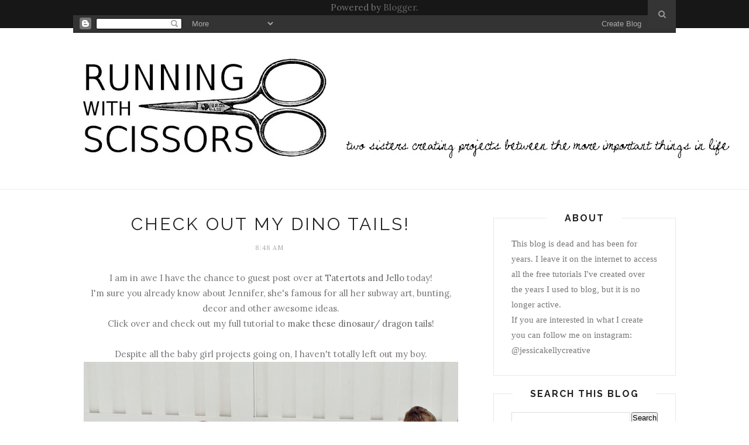

--- FILE ---
content_type: text/javascript; charset=UTF-8
request_url: https://projectsbyjess.blogspot.com/feeds/posts/default/-/Kids%20Clothing?alt=json-in-script&callback=related_results_labels_thumbs&max-results=6
body_size: 38540
content:
// API callback
related_results_labels_thumbs({"version":"1.0","encoding":"UTF-8","feed":{"xmlns":"http://www.w3.org/2005/Atom","xmlns$openSearch":"http://a9.com/-/spec/opensearchrss/1.0/","xmlns$blogger":"http://schemas.google.com/blogger/2008","xmlns$georss":"http://www.georss.org/georss","xmlns$gd":"http://schemas.google.com/g/2005","xmlns$thr":"http://purl.org/syndication/thread/1.0","id":{"$t":"tag:blogger.com,1999:blog-5554116832876434397"},"updated":{"$t":"2026-01-15T07:06:54.887-06:00"},"category":[{"term":"art \u0026 craft"},{"term":"tutorial"},{"term":"Womens"},{"term":"home decor"},{"term":"make overs"},{"term":"baby"},{"term":"girls clothing"},{"term":"hand-built"},{"term":"boys clothing"},{"term":"halloween"},{"term":"Kids Clothing"},{"term":"gift"},{"term":"about"},{"term":"Christmas"},{"term":"Costume"},{"term":"Etsy"},{"term":"mama"},{"term":"Sewing"},{"term":"mens clothing"},{"term":"kids"},{"term":"Simple Blouse"},{"term":"Building A House"},{"term":"Giveaway"},{"term":"1 Month 2 Win It"},{"term":"Decor"},{"term":"Outdoor"},{"term":"art \u0026 quilt"},{"term":"sewing tricks"},{"term":"Books"},{"term":"Clothing"},{"term":"Reader Projects"},{"term":"alterations"},{"term":"home improvement"},{"term":"Boys"},{"term":"Freezer Paper"},{"term":"bags \u0026 accessories"},{"term":"furniture"},{"term":"DIY"},{"term":"Random Projects"},{"term":"art"},{"term":"Girl"},{"term":"Jacket"},{"term":"Sewing Baby"},{"term":"Stained Glass"},{"term":"girls"},{"term":"house to home"},{"term":"kids \u0026 baby"},{"term":"upcycle"},{"term":"wood"},{"term":"Dresses"},{"term":"Farm Windows restored"},{"term":"Painted Signs"},{"term":"Pottery Barn inspired"},{"term":"Tops"},{"term":"about me"},{"term":"clever charlotte"},{"term":"kitchen"},{"term":"leather DIY"},{"term":"reading nook"},{"term":"swimming suits"},{"term":"thrift store make over"},{"term":"tips"},{"term":"toy"},{"term":"tut"}],"title":{"type":"text","$t":"Running With Scissors"},"subtitle":{"type":"html","$t":""},"link":[{"rel":"http://schemas.google.com/g/2005#feed","type":"application/atom+xml","href":"https:\/\/projectsbyjess.blogspot.com\/feeds\/posts\/default"},{"rel":"self","type":"application/atom+xml","href":"https:\/\/www.blogger.com\/feeds\/5554116832876434397\/posts\/default\/-\/Kids+Clothing?alt=json-in-script\u0026max-results=6"},{"rel":"alternate","type":"text/html","href":"https:\/\/projectsbyjess.blogspot.com\/search\/label\/Kids%20Clothing"},{"rel":"hub","href":"http://pubsubhubbub.appspot.com/"},{"rel":"next","type":"application/atom+xml","href":"https:\/\/www.blogger.com\/feeds\/5554116832876434397\/posts\/default\/-\/Kids+Clothing\/-\/Kids+Clothing?alt=json-in-script\u0026start-index=7\u0026max-results=6"}],"author":[{"name":{"$t":"Jessica"},"uri":{"$t":"http:\/\/www.blogger.com\/profile\/08735759503461957770"},"email":{"$t":"noreply@blogger.com"},"gd$image":{"rel":"http://schemas.google.com/g/2005#thumbnail","width":"31","height":"32","src":"\/\/blogger.googleusercontent.com\/img\/b\/R29vZ2xl\/AVvXsEhXWZoXwIPaWe_NeLzs5BNgyDooUiGOVhEm5MJJLfbRpvR43zQgPNIfV-KZjwjFMuXSqWSwEzbBBBnEZJDsmMKUr8F8vV6qtDQC5MQmfpFy84RVtTRcJU7gIu3XT3FLczc\/s220\/profile2.jpg"}}],"generator":{"version":"7.00","uri":"http://www.blogger.com","$t":"Blogger"},"openSearch$totalResults":{"$t":"26"},"openSearch$startIndex":{"$t":"1"},"openSearch$itemsPerPage":{"$t":"6"},"entry":[{"id":{"$t":"tag:blogger.com,1999:blog-5554116832876434397.post-3673443325362668174"},"published":{"$t":"2013-01-04T04:30:00.000-06:00"},"updated":{"$t":"2013-11-13T21:10:56.520-06:00"},"category":[{"scheme":"http://www.blogger.com/atom/ns#","term":"Kids Clothing"},{"scheme":"http://www.blogger.com/atom/ns#","term":"tutorial"}],"title":{"type":"text","$t":"Tutorial: Three-eyed Monster Hat"},"content":{"type":"html","$t":"\u003Cdiv dir=\"ltr\" style=\"text-align: left;\" trbidi=\"on\"\u003E\n\u003Cdiv class=\"separator\" style=\"clear: both; text-align: center;\"\u003E\nSecond tutorial for the three-eyed monster hat originally posted on Tatertots and Jello last month.\u003C\/div\u003E\n\u003Cdiv class=\"separator\" style=\"clear: both; text-align: center;\"\u003E\n______________________________________________________\u003C\/div\u003E\n\u003Cdiv class=\"separator\" style=\"clear: both; text-align: center;\"\u003E\n\u003Cbr \/\u003E\u003C\/div\u003E\n\u003Cdiv class=\"separator\" style=\"clear: both; text-align: center;\"\u003E\n\u003Cbr \/\u003E\u003C\/div\u003E\n\u003Cdiv class=\"separator\" style=\"clear: both; text-align: center;\"\u003E\n\u003Ca href=\"https:\/\/blogger.googleusercontent.com\/img\/b\/R29vZ2xl\/AVvXsEhehd5bRCXbMhJOLGXxQCG3MmBJEaAwwVkWR2QIalxCy5EHtUS4oMHyh4-BjkURuLbaEtg9vfTaDbWGoeiv11SPpjN471wO6X2B26eWiWHo8AT7dayAAc4IUO_VFp6r1xXZOM2zfIxZfTs\/s1600\/hattitle.jpg\" imageanchor=\"1\" style=\"margin-left: 1em; margin-right: 1em;\"\u003E\u003Cimg border=\"0\" height=\"434\" src=\"https:\/\/blogger.googleusercontent.com\/img\/b\/R29vZ2xl\/AVvXsEhehd5bRCXbMhJOLGXxQCG3MmBJEaAwwVkWR2QIalxCy5EHtUS4oMHyh4-BjkURuLbaEtg9vfTaDbWGoeiv11SPpjN471wO6X2B26eWiWHo8AT7dayAAc4IUO_VFp6r1xXZOM2zfIxZfTs\/s640\/hattitle.jpg\" width=\"640\" \/\u003E\u003C\/a\u003E\u003C\/div\u003E\n\u003Cdiv class=\"separator\" style=\"clear: both; text-align: center;\"\u003E\nMonster hats are fun for kids, oar if you don't have kids on your gift list this year, you could use the pattern to sew some plain hats for teenagers--these ones are for my nieces in their high school colors!\u003C\/div\u003E\n\u003Cdiv class=\"separator\" style=\"clear: both; text-align: center;\"\u003E\n\u003Ca href=\"https:\/\/blogger.googleusercontent.com\/img\/b\/R29vZ2xl\/AVvXsEhWN1VfSCm8R556euvs-S3XKG6pdNL9Z4VJDNux7UiFD0nf_Tj9S8X0-DzKKY4yxOcc5k7bbRbnssjGBi_JrYJAwYo6Pez1_6BEb4CpxpGDl2Mu_UTP-dx7AAyWN1qWnpHqrqM3vZjZIYw\/s1600\/hat5.jpg\" imageanchor=\"1\" style=\"margin-left: 1em; margin-right: 1em;\"\u003E\u003Cimg border=\"0\" height=\"295\" src=\"https:\/\/blogger.googleusercontent.com\/img\/b\/R29vZ2xl\/AVvXsEhWN1VfSCm8R556euvs-S3XKG6pdNL9Z4VJDNux7UiFD0nf_Tj9S8X0-DzKKY4yxOcc5k7bbRbnssjGBi_JrYJAwYo6Pez1_6BEb4CpxpGDl2Mu_UTP-dx7AAyWN1qWnpHqrqM3vZjZIYw\/s400\/hat5.jpg\" width=\"400\" \/\u003E\u003C\/a\u003E\u003C\/div\u003E\n\u003Cdiv class=\"separator\" style=\"clear: both; text-align: center;\"\u003E\n\u003Ci\u003ETo make these plain hats, follow directions below but skip all the monster face additions. \u0026nbsp;\u003C\/i\u003E\u003C\/div\u003E\n\u003Cdiv class=\"separator\" style=\"clear: both; text-align: center;\"\u003E\n\u003Ci\u003EThese are also reversible!\u003C\/i\u003E\u003C\/div\u003E\n\u003Cdiv class=\"separator\" style=\"clear: both; text-align: center;\"\u003E\n\u003Cbr \/\u003E\u003C\/div\u003E\n\u003Cdiv class=\"separator\" style=\"clear: both; text-align: center;\"\u003E\n\u003Cspan style=\"font-size: large;\"\u003EBut on to the monsters!\u003C\/span\u003E\u003C\/div\u003E\n\u003Cdiv class=\"separator\" style=\"clear: both; text-align: center;\"\u003E\nI really wanted to share both monster variations but didn't want to bog down Jen's series with a massive post, so this tutorial is just for the three-eyed monster hat.\u003C\/div\u003E\n\u003Cdiv class=\"separator\" style=\"clear: both; text-align: center;\"\u003E\n\u003Cb\u003EYou can find the tutorial for the striped monster hat upcycled from a men's light sweater on \u003Ca href=\"http:\/\/www.running-w-scissors.com\/2012\/12\/monster-snow-hats-rounded-horns.html\"\u003EHERE\u003C\/a\u003E with the round horns, yarn hair, and pointed teeth:\u003C\/b\u003E\u003C\/div\u003E\n\u003Cdiv class=\"separator\" style=\"clear: both; text-align: center;\"\u003E\n\u003Ca href=\"https:\/\/blogger.googleusercontent.com\/img\/b\/R29vZ2xl\/AVvXsEjIDnyuI1-igxQlxnPXgoXaJpCsUK3MbIv6p3qnuGmUxdH7zhohTqwzlpcFdl5BbTHx4lfdhNdJgL84xTZQVnCdDcUS4lG14uYFcKYJnE9uV9EFM5psBwQim8UD8LH_SL9kSR_-1i3WP3s\/s1600\/hat3.jpg\" imageanchor=\"1\" style=\"margin-left: 1em; margin-right: 1em;\"\u003E\u003Cimg border=\"0\" height=\"378\" src=\"https:\/\/blogger.googleusercontent.com\/img\/b\/R29vZ2xl\/AVvXsEjIDnyuI1-igxQlxnPXgoXaJpCsUK3MbIv6p3qnuGmUxdH7zhohTqwzlpcFdl5BbTHx4lfdhNdJgL84xTZQVnCdDcUS4lG14uYFcKYJnE9uV9EFM5psBwQim8UD8LH_SL9kSR_-1i3WP3s\/s640\/hat3.jpg\" width=\"640\" \/\u003E\u003C\/a\u003E\u003C\/div\u003E\n\u003Cdiv class=\"separator\" style=\"clear: both; text-align: center;\"\u003E\n\u003Cbr \/\u003E\u003C\/div\u003E\n\u003Cdiv class=\"separator\" style=\"clear: both; text-align: center;\"\u003E\n___________________________________________________________________\u003C\/div\u003E\n\u003Cdiv class=\"separator\" style=\"clear: both; text-align: center;\"\u003E\n\u003Cspan style=\"font-size: x-large;\"\u003EMonster Snow Hats:\u003C\/span\u003E\u003C\/div\u003E\n\u003Cdiv class=\"separator\" style=\"clear: both; text-align: center;\"\u003E\n\u003Cspan style=\"font-size: large;\"\u003E\u003Ci\u003EThree Eyed Version\u003C\/i\u003E\u003C\/span\u003E\u003C\/div\u003E\n\u003Cdiv class=\"separator\" style=\"clear: both; text-align: center;\"\u003E\n\u003Ca href=\"https:\/\/blogger.googleusercontent.com\/img\/b\/R29vZ2xl\/AVvXsEg47eEGS6pK4TjCcmMtFMPcM1Uf8USfBKLA_PoQ7ej997iZfvCHVrGn8yc8THquK1vcVmsSCa-_34SXcCjpK2rN5PyJGnRIlKvTelb6U7HnC7seCOBzAkqLdEdhBBPnZysfyeWYOC5le8M\/s1600\/hat4.jpg\" imageanchor=\"1\" style=\"margin-left: 1em; margin-right: 1em;\"\u003E\u003Cimg border=\"0\" height=\"442\" src=\"https:\/\/blogger.googleusercontent.com\/img\/b\/R29vZ2xl\/AVvXsEg47eEGS6pK4TjCcmMtFMPcM1Uf8USfBKLA_PoQ7ej997iZfvCHVrGn8yc8THquK1vcVmsSCa-_34SXcCjpK2rN5PyJGnRIlKvTelb6U7HnC7seCOBzAkqLdEdhBBPnZysfyeWYOC5le8M\/s640\/hat4.jpg\" width=\"640\" \/\u003E\u003C\/a\u003E\u003C\/div\u003E\n\u003Cdiv class=\"separator\" style=\"clear: both; text-align: center;\"\u003E\n\u003Ci style=\"font-family: inherit;\"\u003E\u003Cspan style=\"background-color: white; color: #333333; line-height: 25.592592239379883px;\"\u003E\u003Cbr \/\u003E\u003C\/span\u003E\u003C\/i\u003E\u003C\/div\u003E\n\u003Cdiv class=\"separator\" style=\"clear: both; text-align: center;\"\u003E\n\u003Ci style=\"font-family: inherit;\"\u003E\u003Cspan style=\"background-color: white; color: #333333; line-height: 25.592592239379883px;\"\u003E**Please be respectful of my designs and only use for personal use.\u0026nbsp; Not intended for commercial sale or manufacture, even on a home based scale.\u003C\/span\u003E\u003C\/i\u003E\u003C\/div\u003E\n\u003Cdiv class=\"separator\" style=\"clear: both; text-align: center;\"\u003E\n\u003C\/div\u003E\n\u003Cdiv style=\"text-align: center;\"\u003E\n\u003Cspan style=\"font-family: inherit;\"\u003E\u003Ci\u003E\u003Cspan style=\"background-color: white; color: #333333; line-height: 25.592592239379883px;\"\u003EMake them for yourself or as gifts, but I'd appreciate not using my pattern and instructions for profit. \u0026nbsp;\u003C\/span\u003E\u003Cspan style=\"background-color: white; color: #333333; line-height: 25.592592239379883px;\"\u003EThanks. Questions email me: runningscissor@gmail.com\u003C\/span\u003E\u003C\/i\u003E\u003C\/span\u003E\u003C\/div\u003E\n\u003Cdiv class=\"separator\" style=\"clear: both; text-align: center;\"\u003E\nSo here we go!\u003C\/div\u003E\n\u003Cdiv class=\"separator\" style=\"clear: both; text-align: center;\"\u003E\n\u003Cbr \/\u003E\u003C\/div\u003E\n\u003Cdiv class=\"separator\" style=\"clear: both; text-align: center;\"\u003E\n\u003Cspan style=\"font-size: x-large;\"\u003E\u003Cb\u003E\u003Ca href=\"https:\/\/docs.google.com\/open?id=0B7cXPtPPB_0eSDNQSG00M2pLNlE\"\u003EPRINT PATTERN HERE\u003C\/a\u003E\u003C\/b\u003E\u003C\/span\u003E\u003C\/div\u003E\n\u003Cdiv class=\"separator\" style=\"clear: both; text-align: center;\"\u003E\n3 pages, select no scaling or print at 100%\u003C\/div\u003E\n\u003Cdiv class=\"separator\" style=\"clear: both; text-align: center;\"\u003E\n\u003Cb\u003EPattern includes three sizes: toddler, kid, and teen\/ adult\u003C\/b\u003E\u003C\/div\u003E\n\u003Cdiv class=\"separator\" style=\"clear: both; text-align: center;\"\u003E\n\u003Cbr \/\u003E\u003C\/div\u003E\n\u003Cdiv class=\"separator\" style=\"clear: both; text-align: center;\"\u003E\n\u003Cb\u003E\u003Cspan style=\"font-size: x-large;\"\u003ESupplies:\u003C\/span\u003E\u003C\/b\u003E\u003C\/div\u003E\n\u003Cdiv class=\"separator\" style=\"clear: both; text-align: center;\"\u003E\n1\/2 yard outer fabric (fleece, faux fur, minky, upcycled sweater)\u003C\/div\u003E\n\u003Cdiv class=\"separator\" style=\"clear: both; text-align: center;\"\u003E\n1\/2 yard lining (knit, flannel, any of the above)\u003C\/div\u003E\n\u003Cdiv class=\"separator\" style=\"clear: both; text-align: center;\"\u003E\nscraps for monster elements\u003C\/div\u003E\n\u003Cdiv class=\"separator\" style=\"clear: both; text-align: center;\"\u003E\nscraps of\u0026nbsp;fusible interfacing\u0026nbsp;\u003C\/div\u003E\n\u003Cdiv class=\"separator\" style=\"clear: both; text-align: center;\"\u003E\nyarn\u003C\/div\u003E\n\u003Cdiv class=\"separator\" style=\"clear: both; text-align: center;\"\u003E\nbuttons for eyes\u003C\/div\u003E\n\u003Cdiv class=\"separator\" style=\"clear: both; text-align: center;\"\u003E\nhandful of polyfil batting\u003C\/div\u003E\n\u003Cdiv class=\"separator\" style=\"clear: both; text-align: center;\"\u003E\n\u003Cbr \/\u003E\u003C\/div\u003E\n\u003Cdiv class=\"separator\" style=\"clear: both; text-align: center;\"\u003E\n\u003Cb\u003E\u003Cspan style=\"font-size: x-large;\"\u003EINSTRUCTIONS:\u003C\/span\u003E\u003C\/b\u003E\u003C\/div\u003E\n\u003Cdiv class=\"separator\" style=\"clear: both; text-align: center;\"\u003E\n\u003Cspan style=\"color: red;\"\u003E\u003Ci\u003Eall seam allowances are 1\/2\" unless otherwise noted\u003C\/i\u003E\u003C\/span\u003E\u003C\/div\u003E\n\u003Cdiv class=\"separator\" style=\"clear: both; text-align: center;\"\u003E\n\u003Cspan style=\"color: red;\"\u003E\u003Ci\u003E\u003Cbr \/\u003E\u003C\/i\u003E\u003C\/span\u003E\u003C\/div\u003E\n\u003Cdiv class=\"separator\" style=\"clear: both; text-align: center;\"\u003E\n\u003Cu\u003E\u003Cb\u003E\u003Cspan style=\"font-size: large;\"\u003ECUT and TRACE\u003C\/span\u003E\u003C\/b\u003E\u003C\/u\u003E\u003C\/div\u003E\n\u003Cdiv class=\"separator\" style=\"clear: both; text-align: center;\"\u003E\n\u003Ca href=\"https:\/\/blogger.googleusercontent.com\/img\/b\/R29vZ2xl\/AVvXsEgZjXWfUipZKW3Hp_DqUtoPAICvDQ4BjubcwG8Zexoz8dKInep3xIl1jSzatJLc2oqWtD895wPVH9oqTD9USLbT_rfkIyTk1NYWDLGLlU2ETn98r5e08zL6sEjEWM835Ctd_B37FNyG1iw\/s1600\/purple1.jpg\" imageanchor=\"1\" style=\"margin-left: 1em; margin-right: 1em;\"\u003E\u003Cimg border=\"0\" height=\"356\" src=\"https:\/\/blogger.googleusercontent.com\/img\/b\/R29vZ2xl\/AVvXsEgZjXWfUipZKW3Hp_DqUtoPAICvDQ4BjubcwG8Zexoz8dKInep3xIl1jSzatJLc2oqWtD895wPVH9oqTD9USLbT_rfkIyTk1NYWDLGLlU2ETn98r5e08zL6sEjEWM835Ctd_B37FNyG1iw\/s400\/purple1.jpg\" width=\"400\" \/\u003E\u003C\/a\u003E\u003C\/div\u003E\n\u003Cdiv class=\"separator\" style=\"clear: both; text-align: center;\"\u003E\nCut out hat piece from lining and outer fabric, taking note of the fold on the pattern pieces.\u003C\/div\u003E\n\u003Cdiv class=\"\" style=\"clear: both; text-align: center;\"\u003E\nFor the three eyed monster you'll need six eye shapes from your the fabric.\u003C\/div\u003E\n\u003Cdiv class=\"\" style=\"clear: both; text-align: center;\"\u003E\nTrace the mouth pieces and eye circles on fusible interfacing.\u003C\/div\u003E\n\u003Cdiv class=\"separator\" style=\"clear: both; text-align: center;\"\u003E\n\u003Cbr \/\u003E\u003C\/div\u003E\n\u003Cdiv class=\"separator\" style=\"clear: both; text-align: center;\"\u003E\n\u003Ca href=\"https:\/\/blogger.googleusercontent.com\/img\/b\/R29vZ2xl\/AVvXsEjt2LSo77BNibLA8VDrRIkyw3nL9K-V9yaI4W0812DxlajWFJfDcBZXq4H3kDOS2SIxE0v5PlfgyFjnVLHX8lI8t_Q2MJ_SqPluv-P-lJ341AVBcvw_Jjl7iF-rWkk98HF0k5fw1sQrkfI\/s1600\/purple2.jpg\" imageanchor=\"1\" style=\"margin-left: 1em; margin-right: 1em;\"\u003E\u003Cimg border=\"0\" height=\"320\" src=\"https:\/\/blogger.googleusercontent.com\/img\/b\/R29vZ2xl\/AVvXsEjt2LSo77BNibLA8VDrRIkyw3nL9K-V9yaI4W0812DxlajWFJfDcBZXq4H3kDOS2SIxE0v5PlfgyFjnVLHX8lI8t_Q2MJ_SqPluv-P-lJ341AVBcvw_Jjl7iF-rWkk98HF0k5fw1sQrkfI\/s320\/purple2.jpg\" width=\"276\" \/\u003E\u003C\/a\u003E\u003C\/div\u003E\n\u003Cbr \/\u003E\n\u003Cdiv class=\"\" style=\"clear: both; text-align: center;\"\u003E\nSelect the scraps for\u0026nbsp;monster\u0026nbsp;elements and iron interfacing according to manufacture instructions to wrong side of fabric.\u003C\/div\u003E\n\u003Cdiv class=\"\" style=\"clear: both; text-align: center;\"\u003E\nCut out shapes\u003C\/div\u003E\n\u003Cdiv class=\"separator\" style=\"clear: both; text-align: center;\"\u003E\n\u003Cbr \/\u003E\u003C\/div\u003E\n\u003Cdiv class=\"separator\" style=\"clear: both; text-align: center;\"\u003E\n\u003Cu\u003E\u003Cspan style=\"font-size: large;\"\u003E\u003Cb\u003EMAKE EYES\u003C\/b\u003E\u003C\/span\u003E\u003C\/u\u003E\u003C\/div\u003E\n\u003Cdiv class=\"separator\" style=\"clear: both; text-align: center;\"\u003E\n\u003Cbr \/\u003E\u003C\/div\u003E\n\u003Cdiv class=\"separator\" style=\"clear: both; text-align: center;\"\u003E\n\u003Ca href=\"https:\/\/blogger.googleusercontent.com\/img\/b\/R29vZ2xl\/AVvXsEiUjXvuwkxRozNC2kavJC3yTw7KIgF9LRij-Mp761jKOI55KGc-RN22kAKNlxncKTJVxjy-y50ATfx7db2Yh1ANzUVl3VFLu8ZZGL8AbhAw_foYjsvNE3wYmsHE-hCZgGtX_VSEN1nmvD0\/s1600\/purple3.jpg\" imageanchor=\"1\" style=\"margin-left: 1em; margin-right: 1em;\"\u003E\u003Cimg border=\"0\" height=\"400\" src=\"https:\/\/blogger.googleusercontent.com\/img\/b\/R29vZ2xl\/AVvXsEiUjXvuwkxRozNC2kavJC3yTw7KIgF9LRij-Mp761jKOI55KGc-RN22kAKNlxncKTJVxjy-y50ATfx7db2Yh1ANzUVl3VFLu8ZZGL8AbhAw_foYjsvNE3wYmsHE-hCZgGtX_VSEN1nmvD0\/s400\/purple3.jpg\" width=\"382\" \/\u003E\u003C\/a\u003E\u003C\/div\u003E\n\u003Cbr \/\u003E\n\u003Cdiv class=\"\" style=\"clear: both; text-align: center;\"\u003E\n1. Sew the eye circles on right side of three eye fabric shapes. \u0026nbsp;I use a narrow zig-zag stitch with barely any stitch length (applique stitch) to make the thick applique border. \u0026nbsp;If fabric has stretch, use a coffee filter to stabilize.\u003C\/div\u003E\n\u003Cdiv class=\"\" style=\"clear: both; text-align: center;\"\u003E\n2. Sew on button eyes using black thread to create the pupils.\u003C\/div\u003E\n\u003Cdiv class=\"\" style=\"clear: both; text-align: center;\"\u003E\n3. Take remaining three eye fabric pieces and place (right sides together) with a button sewn eye.\u003C\/div\u003E\n\u003Cdiv class=\"\" style=\"clear: both; text-align: center;\"\u003E\n4. \u0026nbsp;Sew around edge with\u003Cspan style=\"color: #cc0000;\"\u003E 1\/4\" seam allowance\u003C\/span\u003E, leaving bottom open.\u003C\/div\u003E\n\u003Cdiv class=\"\" style=\"clear: both; text-align: center;\"\u003E\n5. Turn right side out and stuff each eye with batting. *\u003Ci\u003EI stuff them pretty firmly to help them stand up on finished hat\u003C\/i\u003E\u003C\/div\u003E\n\u003Cdiv class=\"separator\" style=\"clear: both; text-align: center;\"\u003E\n\u003Cbr \/\u003E\u003C\/div\u003E\n\u003Cdiv class=\"separator\" style=\"clear: both; text-align: center;\"\u003E\n\u003Cb\u003E\u003Cu\u003E\u003Cspan style=\"font-size: large;\"\u003EFinish Monster Face\u003C\/span\u003E\u003C\/u\u003E\u003C\/b\u003E\u003C\/div\u003E\n\u003Cdiv class=\"separator\" style=\"clear: both; text-align: center;\"\u003E\n\u003Ca href=\"https:\/\/blogger.googleusercontent.com\/img\/b\/R29vZ2xl\/AVvXsEjssnRSckfUMocY16_z4GoWnIkHXUX8ShDCw31WGt27mZzpmP60bp86e3WwTledwZ92ytQ4N1EsYvTmNRcObdxOly0KS-EofHdYQT7adsgPslH5x-uHDeqVVG1vJV9n8CcFpkAIOK6l_sg\/s1600\/purple4.jpg\" imageanchor=\"1\" style=\"margin-left: 1em; margin-right: 1em;\"\u003E\u003Cimg border=\"0\" height=\"307\" src=\"https:\/\/blogger.googleusercontent.com\/img\/b\/R29vZ2xl\/AVvXsEjssnRSckfUMocY16_z4GoWnIkHXUX8ShDCw31WGt27mZzpmP60bp86e3WwTledwZ92ytQ4N1EsYvTmNRcObdxOly0KS-EofHdYQT7adsgPslH5x-uHDeqVVG1vJV9n8CcFpkAIOK6l_sg\/s400\/purple4.jpg\" width=\"400\" \/\u003E\u003C\/a\u003E\u003C\/div\u003E\n\u003Cbr \/\u003E\n\u003Cdiv class=\"\" style=\"clear: both; text-align: center;\"\u003E\nSew center front seam with outer fabric. \u0026nbsp;Using 1\/2\" seam allowance, sew from pointed top of hat to fold.\u003C\/div\u003E\n\u003Cdiv class=\"\" style=\"clear: both; text-align: center;\"\u003E\nRather than just sewing off fabric to create a point, taper seam into fold to create the curve of the front of the hat.\u003C\/div\u003E\n\u003Cdiv class=\"separator\" style=\"clear: both; text-align: center;\"\u003E\n\u003Cbr \/\u003E\u003C\/div\u003E\n\u003Cdiv class=\"separator\" style=\"clear: both; text-align: center;\"\u003E\n\u003Ca href=\"https:\/\/blogger.googleusercontent.com\/img\/b\/R29vZ2xl\/AVvXsEgsgb4z_HI6T-TPeL17-zz44fh4175hyphenhyphen91oQkiqWf1JFQ-pQYjU8j8Oy7FGHyjITzAHZQicnMuk3ZIB6eWrAb4TbbyJfaRsRPnxBdWKLVkvRXLMoEOPzuBv77_6-l1aI9z2ibgJSCM6MP0\/s1600\/purple5.jpg\" imageanchor=\"1\" style=\"margin-left: 1em; margin-right: 1em;\"\u003E\u003Cimg border=\"0\" height=\"400\" src=\"https:\/\/blogger.googleusercontent.com\/img\/b\/R29vZ2xl\/AVvXsEgsgb4z_HI6T-TPeL17-zz44fh4175hyphenhyphen91oQkiqWf1JFQ-pQYjU8j8Oy7FGHyjITzAHZQicnMuk3ZIB6eWrAb4TbbyJfaRsRPnxBdWKLVkvRXLMoEOPzuBv77_6-l1aI9z2ibgJSCM6MP0\/s400\/purple5.jpg\" width=\"367\" \/\u003E\u003C\/a\u003E\u003C\/div\u003E\n\u003Cbr \/\u003E\n\u003Cdiv class=\"\" style=\"clear: both; text-align: center;\"\u003E\nPin teeth to mouth piece. \u0026nbsp;Using same applique zig-zag stitch, outline each tooth, sewing it to mouth piece. \u0026nbsp;Once teeth are sewn on, trim away solid bars along mouth piece edge.\u003C\/div\u003E\n\u003Cdiv class=\"\" style=\"clear: both; text-align: center;\"\u003E\nOpen outer fabric hat and pin finished mouth to center of hat vertically.\u003C\/div\u003E\n\u003Cdiv class=\"\" style=\"clear: both; text-align: center;\"\u003E\nSew around mouth with applique stitch.\u003C\/div\u003E\n\u003Cdiv class=\"separator\" style=\"clear: both; text-align: center;\"\u003E\n\u003Cbr \/\u003E\u003C\/div\u003E\n\u003Cdiv class=\"separator\" style=\"clear: both; text-align: center;\"\u003E\n\u003Cu\u003E\u003Cb\u003E\u003Cspan style=\"font-size: large;\"\u003EAttach Eyes and Finish Outer Hat\u003C\/span\u003E\u003C\/b\u003E\u003C\/u\u003E\u003C\/div\u003E\n\u003Cdiv class=\"separator\" style=\"clear: both; text-align: center;\"\u003E\n\u003Ca href=\"https:\/\/blogger.googleusercontent.com\/img\/b\/R29vZ2xl\/AVvXsEg37iDn3YJWEIeAbJSNFxp_Y5rvB8qytRRj9fxdpGkCKYd8Rt6bT_o6CuQLrM4nAvjgEHs3d7cOqdVi7HyhZ-LuQVKwpieYb-y-i2XgjPfp5P6GFrZMonq9u7zJWcMwYF5aPtTdHY3hDm4\/s1600\/purple6.jpg\" imageanchor=\"1\" style=\"margin-left: 1em; margin-right: 1em;\"\u003E\u003Cimg border=\"0\" height=\"307\" src=\"https:\/\/blogger.googleusercontent.com\/img\/b\/R29vZ2xl\/AVvXsEg37iDn3YJWEIeAbJSNFxp_Y5rvB8qytRRj9fxdpGkCKYd8Rt6bT_o6CuQLrM4nAvjgEHs3d7cOqdVi7HyhZ-LuQVKwpieYb-y-i2XgjPfp5P6GFrZMonq9u7zJWcMwYF5aPtTdHY3hDm4\/s400\/purple6.jpg\" width=\"400\" \/\u003E\u003C\/a\u003E\u003C\/div\u003E\n\u003Cbr \/\u003E\n\u003Cdiv class=\"\" style=\"clear: both; text-align: center;\"\u003E\nSew center back seam opposite fold (with right sides together).\u003C\/div\u003E\n\u003Cdiv class=\"separator\" style=\"clear: both; text-align: center;\"\u003E\n\u003Cbr \/\u003E\u003C\/div\u003E\n\u003Cdiv class=\"separator\" style=\"clear: both; text-align: center;\"\u003E\n\u003Ca href=\"https:\/\/blogger.googleusercontent.com\/img\/b\/R29vZ2xl\/AVvXsEiPzYM2XobFGWAmHRcX3xp2nVvEl6iDdWOXYLTK4wGcJEQnkd0drsCLJv4XbJsMfrqLTXGKsrfcR-x4pKT-7-K_H6K0Mrxiv1vp3xofxZPHKeYziN_94bZ5n82aX0V1WGvc4nR9ksfh0sg\/s1600\/purple7.jpg\" imageanchor=\"1\" style=\"margin-left: 1em; margin-right: 1em;\"\u003E\u003Cimg border=\"0\" height=\"212\" src=\"https:\/\/blogger.googleusercontent.com\/img\/b\/R29vZ2xl\/AVvXsEiPzYM2XobFGWAmHRcX3xp2nVvEl6iDdWOXYLTK4wGcJEQnkd0drsCLJv4XbJsMfrqLTXGKsrfcR-x4pKT-7-K_H6K0Mrxiv1vp3xofxZPHKeYziN_94bZ5n82aX0V1WGvc4nR9ksfh0sg\/s400\/purple7.jpg\" width=\"400\" \/\u003E\u003C\/a\u003E\u003C\/div\u003E\n\u003Cbr \/\u003E\n\u003Cdiv class=\"\" style=\"clear: both; text-align: center;\"\u003E\nPin finished eyes to hat front, making sure the front of the eye is right sides to the mouth.\u003C\/div\u003E\n\u003Cdiv style=\"text-align: center;\"\u003E\nPin one eye on center seam, then the other two 1\" to each side.\u003C\/div\u003E\n\u003Cdiv style=\"text-align: center;\"\u003E\nBaste eyes to hat, making sure you sew through stuffed batting to help eyes stand up when finished.\u003C\/div\u003E\n\u003Cdiv class=\"\" style=\"clear: both; text-align: center;\"\u003E\nLine up hat right sides together (front to back) and sew curved seam that goes ear to ear. \u0026nbsp;Sew seam, remembering to taper into folds on each end again.\u003C\/div\u003E\n\u003Cdiv class=\"separator\" style=\"clear: both; text-align: center;\"\u003E\n\u003Cbr \/\u003E\u003C\/div\u003E\n\u003Cdiv class=\"separator\" style=\"clear: both; text-align: center;\"\u003E\nEyes should be facing forward when turned right side out.\u003C\/div\u003E\n\u003Cdiv class=\"separator\" style=\"clear: both; text-align: center;\"\u003E\n\u003Ca href=\"https:\/\/blogger.googleusercontent.com\/img\/b\/R29vZ2xl\/AVvXsEjIurnFL_8t7_p6zKKrFMGO4WJK9GiaIBdgSqWYEo-i-Jp5SeIFTcrR873_y5XGqerYpCKOKclCyXw0YXmdTkTjNowSGZp9C2F7_zPHUTVKd3S5AyC60DWSouz_ngQ_bhyphenhyphenVxx7lQEOBZK4\/s1600\/purple8.jpg\" imageanchor=\"1\" style=\"margin-left: 1em; margin-right: 1em;\"\u003E\u003Cimg border=\"0\" height=\"312\" src=\"https:\/\/blogger.googleusercontent.com\/img\/b\/R29vZ2xl\/AVvXsEjIurnFL_8t7_p6zKKrFMGO4WJK9GiaIBdgSqWYEo-i-Jp5SeIFTcrR873_y5XGqerYpCKOKclCyXw0YXmdTkTjNowSGZp9C2F7_zPHUTVKd3S5AyC60DWSouz_ngQ_bhyphenhyphenVxx7lQEOBZK4\/s400\/purple8.jpg\" width=\"400\" \/\u003E\u003C\/a\u003E\u003C\/div\u003E\n\u003Cdiv class=\"separator\" style=\"clear: both; text-align: center;\"\u003E\n\u003Cbr \/\u003E\u003C\/div\u003E\n\u003Cdiv class=\"separator\" style=\"clear: both; text-align: center;\"\u003E\n\u003Cspan style=\"font-size: large;\"\u003E\u003Cb\u003E\u003Cu\u003EMAKE YARN POM POM STRAPS\u003C\/u\u003E\u003C\/b\u003E\u003C\/span\u003E\u003C\/div\u003E\n\u003Cdiv class=\"separator\" style=\"clear: both; text-align: center;\"\u003E\n\u003Cbr \/\u003E\u003C\/div\u003E\n\u003Cdiv class=\"separator\" style=\"clear: both; text-align: center;\"\u003E\n\u003Ca href=\"https:\/\/blogger.googleusercontent.com\/img\/b\/R29vZ2xl\/AVvXsEjiHlYcj4dXklg8l80FuBlzZFz2yjj_Cepyh8IJLAp_JamedQk6B9P4f_wmLwL6cfRQZGZD1JAr03NvS5dl6JBM60kR4j4Uw2Hsv6o1y66CbSZ-A0-zYiISG1r0nXbNf8ZAYV5Izlk7xyQ\/s1600\/purple13.jpg\" imageanchor=\"1\" style=\"margin-left: 1em; margin-right: 1em;\"\u003E\u003Cimg border=\"0\" height=\"311\" src=\"https:\/\/blogger.googleusercontent.com\/img\/b\/R29vZ2xl\/AVvXsEjiHlYcj4dXklg8l80FuBlzZFz2yjj_Cepyh8IJLAp_JamedQk6B9P4f_wmLwL6cfRQZGZD1JAr03NvS5dl6JBM60kR4j4Uw2Hsv6o1y66CbSZ-A0-zYiISG1r0nXbNf8ZAYV5Izlk7xyQ\/s400\/purple13.jpg\" width=\"400\" \/\u003E\u003C\/a\u003E\u003C\/div\u003E\n\u003Cbr \/\u003E\n\u003Cdiv class=\"\" style=\"clear: both; text-align: center;\"\u003E\nCut lengths of yarn.\u003C\/div\u003E\n\u003Cdiv class=\"\" style=\"clear: both; text-align: center;\"\u003E\nFor the braided strap, cut 12 pieces 36\" long each. \u0026nbsp;Separate them into two sections of 6 strands.\u003C\/div\u003E\n\u003Cdiv class=\"\" style=\"clear: both; text-align: center;\"\u003E\nFor the pom-pom, cut 50 to 75 short strands 6-7\" long. \u0026nbsp;Cut the stack in half to make to two piles of 3 to 3.5\" long strips.\u003C\/div\u003E\n\u003Cdiv class=\"separator\" style=\"clear: both; text-align: center;\"\u003E\n\u003Cbr \/\u003E\u003C\/div\u003E\n\u003Cdiv class=\"separator\" style=\"clear: both; text-align: center;\"\u003E\n\u003Ca href=\"https:\/\/blogger.googleusercontent.com\/img\/b\/R29vZ2xl\/AVvXsEgyI-tIfhSwYSCzVe792H5wwYOBTURdhv0yMNZuXLj2dE3foBSOXAwCSgsJntf5ideCV4lRbDSDyrAdZ9YrF8AmNar9wVEQK6FNLY1FrwpW39X2pdcnPp8bhFGUKYKaFbLzJAsBxjGl3vM\/s1600\/purple10.jpg\" imageanchor=\"1\" style=\"margin-left: 1em; margin-right: 1em;\"\u003E\u003Cimg border=\"0\" height=\"400\" src=\"https:\/\/blogger.googleusercontent.com\/img\/b\/R29vZ2xl\/AVvXsEgyI-tIfhSwYSCzVe792H5wwYOBTURdhv0yMNZuXLj2dE3foBSOXAwCSgsJntf5ideCV4lRbDSDyrAdZ9YrF8AmNar9wVEQK6FNLY1FrwpW39X2pdcnPp8bhFGUKYKaFbLzJAsBxjGl3vM\/s400\/purple10.jpg\" width=\"356\" \/\u003E\u003C\/a\u003E\u003C\/div\u003E\n\u003Cdiv class=\"\" style=\"clear: both; text-align: center;\"\u003E\n1. Lay out one section of 6 (36\" long) strand of yarn. \u0026nbsp;Find center and lay one pile of short yarn across.\u003C\/div\u003E\n\u003Cdiv class=\"\" style=\"clear: both; text-align: center;\"\u003E\n2. Tie long yarn ends around center of short pile.\u003C\/div\u003E\n\u003Cdiv class=\"\" style=\"clear: both; text-align: center;\"\u003E\n3. Pull as tight as you can, making the short pile squish into a pom pom.\u003C\/div\u003E\n\u003Cdiv class=\"\" style=\"clear: both; text-align: center;\"\u003E\n4. \u0026nbsp;Tie another loop on top of first to create a square knot, pulling it as tight as you can again.\u003C\/div\u003E\n\u003Cdiv class=\"\" style=\"clear: both; text-align: center;\"\u003E\n5. Separate long strands into three sections, with 4 pieces in each section.\u003C\/div\u003E\n\u003Cdiv class=\"\" style=\"clear: both; text-align: center;\"\u003E\n6. Braid long strands tightly to the end.\u003C\/div\u003E\n\u003Cdiv class=\"separator\" style=\"clear: both; text-align: center;\"\u003E\n\u003Cbr \/\u003E\u003C\/div\u003E\n\u003Cdiv class=\"separator\" style=\"clear: both; text-align: center;\"\u003E\n\u003Cu\u003E\u003Cb\u003E\u003Cspan style=\"font-size: large;\"\u003ESew Lining and Complete Hat\u003C\/span\u003E\u003C\/b\u003E\u003C\/u\u003E\u003C\/div\u003E\n\u003Cdiv class=\"separator\" style=\"clear: both; text-align: center;\"\u003E\n\u003Ca href=\"https:\/\/blogger.googleusercontent.com\/img\/b\/R29vZ2xl\/AVvXsEitPl4sPDvkbr_B7QgRrR0uu0T5_YBesd5zWFu4x3atMxtw1yZcJSkrOR7HB4ykufkhFy-IhlYCgVVJ0aOVTPzMoym78O08H9OujxA1TO13h5ZbsYWOaksGbDh2EU9PwRGPbqmf5KhPHz0\/s1600\/purple9.jpg\" imageanchor=\"1\" style=\"margin-left: 1em; margin-right: 1em;\"\u003E\u003Cimg border=\"0\" height=\"207\" src=\"https:\/\/blogger.googleusercontent.com\/img\/b\/R29vZ2xl\/AVvXsEitPl4sPDvkbr_B7QgRrR0uu0T5_YBesd5zWFu4x3atMxtw1yZcJSkrOR7HB4ykufkhFy-IhlYCgVVJ0aOVTPzMoym78O08H9OujxA1TO13h5ZbsYWOaksGbDh2EU9PwRGPbqmf5KhPHz0\/s400\/purple9.jpg\" width=\"400\" \/\u003E\u003C\/a\u003E\u003C\/div\u003E\n\u003Cdiv class=\"\" style=\"clear: both; text-align: center;\"\u003E\nSew lining into hat, first sewing the front and back seams, then lining seams in the center and sewing the curved seam from ear to ear. \u0026nbsp;Remember to taper all seams into fold for rounded smooth shape of finished hat.\u003C\/div\u003E\n\u003Cdiv class=\"separator\" style=\"clear: both; text-align: center;\"\u003E\n\u003Cbr \/\u003E\u003C\/div\u003E\n\u003Cdiv class=\"separator\" style=\"clear: both; text-align: center;\"\u003E\n\u003Ca href=\"https:\/\/blogger.googleusercontent.com\/img\/b\/R29vZ2xl\/AVvXsEgOZDRvEsla5S3sJdEPsPpt7e0VaGFzhS347I35ILb1kre5gvQWLCE8KjQzggCEFPjp1KuQunxKTkgh9IDGwibRpUox8A7UeT-MSjvG3SZ8T2MXqMfJ6syNO9FgakftqyI4kBLX3aB6Mwc\/s1600\/purple11.jpg\" imageanchor=\"1\" style=\"margin-left: 1em; margin-right: 1em;\"\u003E\u003Cimg border=\"0\" height=\"400\" src=\"https:\/\/blogger.googleusercontent.com\/img\/b\/R29vZ2xl\/AVvXsEgOZDRvEsla5S3sJdEPsPpt7e0VaGFzhS347I35ILb1kre5gvQWLCE8KjQzggCEFPjp1KuQunxKTkgh9IDGwibRpUox8A7UeT-MSjvG3SZ8T2MXqMfJ6syNO9FgakftqyI4kBLX3aB6Mwc\/s400\/purple11.jpg\" width=\"342\" \/\u003E\u003C\/a\u003E\u003C\/div\u003E\n\u003Cbr \/\u003E\n\u003Cdiv class=\"\" style=\"clear: both; text-align: center;\"\u003E\nDetermine how long you prefer the straps and sew braids to right side of lining at center of ear flap. \u0026nbsp;Pom poms should be up toward head. \u0026nbsp;Sew forward and back in seam allowance to secure straps.\u003C\/div\u003E\n\u003Cdiv class=\"\" style=\"clear: both; text-align: center;\"\u003E\nPlace outer hat (inside out) over lining (right side out) with pom poms up in hat and align bottom edges.\u003C\/div\u003E\n\u003Cdiv class=\"\" style=\"clear: both; text-align: center;\"\u003E\nSew around bottom edge of hat, making sure to leave a section unsewn that will make a 4-5\" hole for turning. \u0026nbsp;Position hole at back of hat.\u003C\/div\u003E\n\u003Cdiv class=\"separator\" style=\"clear: both; text-align: center;\"\u003E\n\u003Cbr \/\u003E\u003C\/div\u003E\n\u003Cdiv class=\"separator\" style=\"clear: both; text-align: center;\"\u003E\n\u003Ca href=\"https:\/\/blogger.googleusercontent.com\/img\/b\/R29vZ2xl\/AVvXsEjrwtExApca1YPbQ12bzwMAXLKVu-LITo-0R3j1hgATDKRDKXq4eacRoVwlEUoxOK5hJZo0s4hl-Jt0fwiPBqsbe6sPSc5Zung9d6ie54FWxLCn27vVZN8Do_nECqfQpL8GbdDAXgqdj4c\/s1600\/purple12.jpg\" imageanchor=\"1\" style=\"margin-left: 1em; margin-right: 1em;\"\u003E\u003Cimg border=\"0\" height=\"162\" src=\"https:\/\/blogger.googleusercontent.com\/img\/b\/R29vZ2xl\/AVvXsEjrwtExApca1YPbQ12bzwMAXLKVu-LITo-0R3j1hgATDKRDKXq4eacRoVwlEUoxOK5hJZo0s4hl-Jt0fwiPBqsbe6sPSc5Zung9d6ie54FWxLCn27vVZN8Do_nECqfQpL8GbdDAXgqdj4c\/s400\/purple12.jpg\" width=\"400\" \/\u003E\u003C\/a\u003E\u003C\/div\u003E\n\u003Cbr \/\u003E\n\u003Cdiv class=\"\" style=\"clear: both; text-align: center;\"\u003E\nPull both outer hat and lining through hole, turning hat right side out. \u0026nbsp;Push lining back up into hat and smooth out edges, especially around ear flaps.\u003C\/div\u003E\n\u003Cdiv style=\"text-align: center;\"\u003E\nFold raw edges under and pin hole closed.\u003C\/div\u003E\n\u003Cdiv class=\"\" style=\"clear: both; text-align: center;\"\u003E\nTop-stitch around bottom seam of hat 1\/4\" from edge, sewing hole closed and finishing bottom seam.\u003C\/div\u003E\n\u003Cdiv class=\"\" style=\"clear: both; text-align: center;\"\u003E\n\u003Cb\u003E\u003Cspan style=\"font-size: x-large;\"\u003E\u003Cbr \/\u003E\u003C\/span\u003E\u003C\/b\u003E\u003C\/div\u003E\n\u003Cdiv class=\"\" style=\"clear: both; text-align: center;\"\u003E\n\u003Cb\u003E\u003Cspan style=\"font-size: x-large;\"\u003EYou're Finished!!\u003C\/span\u003E\u003C\/b\u003E\u003C\/div\u003E\n\u003Cdiv class=\"separator\" style=\"clear: both; text-align: center;\"\u003E\n\u003Ca href=\"https:\/\/blogger.googleusercontent.com\/img\/b\/R29vZ2xl\/AVvXsEiOO-VgLmumx-nCBHyBJCSu3XLMpF6GH35UgRsKGEDuUqtiEFOqYdQ61VcJNI_4Pr8wMGhfAS1mQb4vnbo-uMLYil788ivs9n_JCnAhdB5tcl5bNphQRxza2xz9BPqBNcW1911xrY3YgNk\/s1600\/hats2.jpg\" imageanchor=\"1\" style=\"margin-left: 1em; margin-right: 1em;\"\u003E\u003Cimg border=\"0\" height=\"410\" src=\"https:\/\/blogger.googleusercontent.com\/img\/b\/R29vZ2xl\/AVvXsEiOO-VgLmumx-nCBHyBJCSu3XLMpF6GH35UgRsKGEDuUqtiEFOqYdQ61VcJNI_4Pr8wMGhfAS1mQb4vnbo-uMLYil788ivs9n_JCnAhdB5tcl5bNphQRxza2xz9BPqBNcW1911xrY3YgNk\/s640\/hats2.jpg\" width=\"640\" \/\u003E\u003C\/a\u003E\u003C\/div\u003E\n\u003Cdiv class=\"separator\" style=\"clear: both; text-align: center;\"\u003E\n\u003Cbr \/\u003E\u003C\/div\u003E\n\u003C\/div\u003E\n"},"link":[{"rel":"replies","type":"application/atom+xml","href":"https:\/\/projectsbyjess.blogspot.com\/feeds\/3673443325362668174\/comments\/default","title":"Post Comments"},{"rel":"replies","type":"text/html","href":"https:\/\/projectsbyjess.blogspot.com\/2013\/01\/tutorial-three-eyed-monster-hat.html#comment-form","title":"4 Comments"},{"rel":"edit","type":"application/atom+xml","href":"https:\/\/www.blogger.com\/feeds\/5554116832876434397\/posts\/default\/3673443325362668174"},{"rel":"self","type":"application/atom+xml","href":"https:\/\/www.blogger.com\/feeds\/5554116832876434397\/posts\/default\/3673443325362668174"},{"rel":"alternate","type":"text/html","href":"https:\/\/projectsbyjess.blogspot.com\/2013\/01\/tutorial-three-eyed-monster-hat.html","title":"Tutorial: Three-eyed Monster Hat"}],"author":[{"name":{"$t":"Jessica"},"uri":{"$t":"http:\/\/www.blogger.com\/profile\/08735759503461957770"},"email":{"$t":"noreply@blogger.com"},"gd$image":{"rel":"http://schemas.google.com/g/2005#thumbnail","width":"31","height":"32","src":"\/\/blogger.googleusercontent.com\/img\/b\/R29vZ2xl\/AVvXsEhXWZoXwIPaWe_NeLzs5BNgyDooUiGOVhEm5MJJLfbRpvR43zQgPNIfV-KZjwjFMuXSqWSwEzbBBBnEZJDsmMKUr8F8vV6qtDQC5MQmfpFy84RVtTRcJU7gIu3XT3FLczc\/s220\/profile2.jpg"}}],"media$thumbnail":{"xmlns$media":"http://search.yahoo.com/mrss/","url":"https:\/\/blogger.googleusercontent.com\/img\/b\/R29vZ2xl\/AVvXsEhehd5bRCXbMhJOLGXxQCG3MmBJEaAwwVkWR2QIalxCy5EHtUS4oMHyh4-BjkURuLbaEtg9vfTaDbWGoeiv11SPpjN471wO6X2B26eWiWHo8AT7dayAAc4IUO_VFp6r1xXZOM2zfIxZfTs\/s72-c\/hattitle.jpg","height":"72","width":"72"},"thr$total":{"$t":"4"}},{"id":{"$t":"tag:blogger.com,1999:blog-5554116832876434397.post-447343392198478180"},"published":{"$t":"2012-12-31T04:00:00.000-06:00"},"updated":{"$t":"2012-12-31T10:22:48.983-06:00"},"category":[{"scheme":"http://www.blogger.com/atom/ns#","term":"Decor"},{"scheme":"http://www.blogger.com/atom/ns#","term":"Kids Clothing"},{"scheme":"http://www.blogger.com/atom/ns#","term":"tutorial"}],"title":{"type":"text","$t":"2012 In Review"},"content":{"type":"html","$t":"\u003Cdiv dir=\"ltr\" style=\"text-align: left;\" trbidi=\"on\"\u003E\n\u003Cdiv style=\"text-align: center;\"\u003E\nThis year has ended, and I thought it would be good to catalog all the tutorials I’ve posted in the last 12 months.\u003C\/div\u003E\n\u003Cdiv style=\"text-align: center;\"\u003E\n\u003Cspan style=\"text-align: left;\"\u003E       \u003C\/span\u003E\u003C\/div\u003E\n\u003Cdiv style=\"text-align: center;\"\u003E\n\u003Cspan style=\"text-align: left;\"\u003E\u003Cspan style=\"font-family: helvetica neue, arial, helvetica, sans-serif; font-size: large;\"\u003E\u003Cb\u003EKIDS CLOTHING\u003C\/b\u003E\u003C\/span\u003E\u003C\/span\u003E\u003C\/div\u003E\n\u003Ca href=\"http:\/\/www.running-w-scissors.com\/2012\/12\/tutorial-toddler-pants-from-dads-sleeves.html\"\u003E\u003Cimg height=\"203\" src=\"https:\/\/blogger.googleusercontent.com\/img\/b\/R29vZ2xl\/AVvXsEjzF3cOcWRXRI_pTA_avRlDpdKq64-rakgBqhrXv62IFDfJ-yPSLB_-1RlOvX9ylfS_ytKSImRSLFvLjHf8uoioNUz4j4moIMGqLHZzEXpTXpTvllaGgwdsylN8Ko__1OWVFXYPu3aDD5c\/s640\/sleeve.jpg\" width=\"240\" \/\u003E\u003C\/a\u003E\u003Ca href=\"http:\/\/www.running-w-scissors.com\/2012\/12\/tutorial-pleather-hand-cut-skirt.html\"\u003E\u003Cimg height=\"203\" src=\"https:\/\/blogger.googleusercontent.com\/img\/b\/R29vZ2xl\/AVvXsEioFyarr7FyYaGSJlxa48eVKTTYCGrLu8DdbRPd2mzkaN6ChNsaab__I36SiBgyfpFdPPdGqCCv5GEnIc7TCza1LJv7dr1HBK7JJrop1PlQXnW5UujNzrqo7ewOai04babEN5a2PTWjcTA\/s640\/pleather6.jpg\" width=\"278\" \/\u003E\u003C\/a\u003E\u003Ca href=\"http:\/\/www.running-w-scissors.com\/2012\/11\/tutorial-kids-totes.html\"\u003E\u003Cimg height=\"203\" src=\"https:\/\/blogger.googleusercontent.com\/img\/b\/R29vZ2xl\/AVvXsEhLclfKd2N5wdLBoMAJpP_aMZhtRoA-riBqJ8R538-EIARYoSuTknKu_f_K6BOrXUHQkJDx19IooQ_UMlCiwZK7ht0tQpUHD7hxhNeLI9yKzNxGh37299ymqYeiJNpph5MwF-3honmoTM8\/s640\/IMG_2087.jpg\" width=\"245\" \/\u003E\u003C\/a\u003E\u003Ca href=\"http:\/\/www.running-w-scissors.com\/2012\/08\/tutorial-elle-purse.html\"\u003E\u003Cimg height=\"203\" src=\"https:\/\/blogger.googleusercontent.com\/img\/b\/R29vZ2xl\/AVvXsEh2raOkdXaKQ4UuVePxrk1UrENzLKuKa7nYY75UG1D7Wp7OpYjJ9SR8cLyYD__iLDklg1ymuHYEkUGuQLKjtHOR49GSVrHcpHyVwnjKoKRN1AFLnKDOldUSEwflS8XihCbpmPAfUOB_b2s\/s640\/purse18.jpg\" width=\"302\" \/\u003E\u003C\/a\u003E\u003Ca href=\"http:\/\/www.running-w-scissors.com\/2012\/12\/monster-snow-hats-rounded-horns.html\"\u003E\u003Cimg height=\"203\" src=\"https:\/\/blogger.googleusercontent.com\/img\/b\/R29vZ2xl\/AVvXsEjIDnyuI1-igxQlxnPXgoXaJpCsUK3MbIv6p3qnuGmUxdH7zhohTqwzlpcFdl5BbTHx4lfdhNdJgL84xTZQVnCdDcUS4lG14uYFcKYJnE9uV9EFM5psBwQim8UD8LH_SL9kSR_-1i3WP3s\/s640\/hat3.jpg\" width=\"340\" \/\u003E\u003C\/a\u003E\u003Ca href=\"http:\/\/www.running-w-scissors.com\/2012\/07\/no-david.html\"\u003E\u003Cimg alt=\"davida\" height=\"203\" src=\"https:\/\/blogger.googleusercontent.com\/img\/b\/R29vZ2xl\/AVvXsEisfZR0z6iCB4OlWV34IKJQAatc_QOD6W5P_eUpGpnmTMIHlDR5WbvqiWq-uyJisx2uhYnz-zERGOCbSJBxRX_Q9hl5GG_V3-rgiX6M2ijxp8Y5sTCXRWWifc2HGZKj6UuaDI29hBu7Z6n3\/?imgmax=800\" width=\"187\" \/\u003E\u003C\/a\u003E    \u003Cbr \/\u003E\n\u003Ca href=\"http:\/\/www.running-w-scissors.com\/2012\/09\/e-cords-pattern-and-text-instructions.html\"\u003E\u003Cimg height=\"203\" src=\"https:\/\/blogger.googleusercontent.com\/img\/b\/R29vZ2xl\/AVvXsEj3OIfZ1Fgk0V1R-0DooYjsb74nHudmgwMtzIpEzSYKBu8rMI2abh2zUu1dXOB8SJL-BTNQwKA4KX1mBaqF9OcmwxWNm_AF-H1oupgyWE4Qu5WkBaxE87dNR6XjBPvP1QA3ru_xnxLsTyo\/s640\/ecords.jpg\" width=\"278\" \/\u003E\u003C\/a\u003E\u003Ca href=\"http:\/\/www.running-w-scissors.com\/2012\/05\/modern-lederhosen-tutorial.html\"\u003E\u003Cimg alt=\"hoser\" height=\"203\" src=\"https:\/\/blogger.googleusercontent.com\/img\/b\/R29vZ2xl\/AVvXsEh2UNYfNQlwdLSj6qYdq8zFnnpfuj9pW9B60NQ7g7LI-J5J0x3rnn19hqdvlWYj5-DYd8Ubr1whjsMrLQZYl5jG2TlVfAFYYC9rybe1IRUHT-wX8-nAEx9SJeGFYpRSGQHPUencTvRyTtt9\/?imgmax=800\" width=\"262\" \/\u003E\u003C\/a\u003E\u003Ca href=\"http:\/\/www.running-w-scissors.com\/2012\/04\/tutorial-winter-to-spring-tights.html\"\u003E\u003Cimg height=\"203\" src=\"https:\/\/blogger.googleusercontent.com\/img\/b\/R29vZ2xl\/AVvXsEgg7pmgij7qPAckghCKSVOePZr5jjqKWieBPzE5WWGO-7JDXme4a_3mExeN4egSvs6k-6OMvgPhEY_tOlIHARuGidh6qm6JREEf080se1ueU295_0A8e32NnNaXPhboRwK5RrK4wnhf5UY\/s640\/lace1.jpg\" width=\"315\" \/\u003E\u003C\/a\u003E    \u003Cbr \/\u003E\n\u003Ca href=\"http:\/\/www.running-w-scissors.com\/2012\/08\/tutorial-pin-tucked-toddler-skirt-music.html\"\u003E\u003Cimg alt=\"orange9\" height=\"203\" src=\"https:\/\/blogger.googleusercontent.com\/img\/b\/R29vZ2xl\/AVvXsEikXfnsRvSt_j0D3btqg0K2nb481rfpXG4tZEp53L650vwnbagFC_ObrC7eEJX-IDhO3qpvFkveD_spQXUhj6fpTNrRUwklb1cgoHCHKQPujwcyWLRTLPhRQicDspnh_gOEfSLvhNtANPuI\/?imgmax=800\" width=\"228\" \/\u003E\u003C\/a\u003E\u003Ca href=\"http:\/\/www.running-w-scissors.com\/2012\/02\/exposed-zipper-pocket-tutorial-bomber.html\"\u003E\u003Cimg height=\"203\" src=\"https:\/\/blogger.googleusercontent.com\/img\/b\/R29vZ2xl\/AVvXsEie1HzbzVn-sSU9J9nkenp-y4135jrV0_a4nG0YtQj8aBlPWXRKy88Meg7E9atKlCaYHj3jMVXkGiuQ5zv0e4p4aBm56Gzh0O5VpgeQTyseezyG-RykyQrirUS2Lmv3mPcQGkceVSWoen5A\/s640\/bomber10.jpg\" width=\"303\" \/\u003E\u003C\/a\u003E\u003Ca href=\"http:\/\/www.running-w-scissors.com\/2012\/12\/diy-vinyl-belt.html\"\u003E\u003Cimg alt=\"hoser3\" height=\"203\" src=\"https:\/\/blogger.googleusercontent.com\/img\/b\/R29vZ2xl\/AVvXsEj9_Hj2FGqWvG69vzjWq-q8CJLPvJRBDF0OtBCMLjMWCwFawRhb6JPqMrvBhgzbkckKCYL08mKvAzYckKhBVuN10QHC8GyGo7f_C7z1Waea5Y98qXOqDG1bJjH9s8r68qXc_og0VQ9bC6zZ\/?imgmax=800\" width=\"298\" \/\u003E\u003C\/a\u003E\u003Ca href=\"http:\/\/www.running-w-scissors.com\/2012\/04\/tutorial-variation-shirred-pocket-skirt.html\"\u003E\u003Cimg height=\"203\" src=\"https:\/\/blogger.googleusercontent.com\/img\/b\/R29vZ2xl\/AVvXsEjFPFw20j6ul0-ihaJXj4Hj_Fy-X7xIAmcVQtSgnP3Oe4lShxmLfpt2aRhXnHWLEIywY3WwhFNrFNleDwX4_ul0puoxlxXshtiW6WqEy8_2fCCNbKk6LwbJGIh9wsIBm9sz0pHZ4fkPELE\/s640\/IMG_1404.JPG\" width=\"294\" \/\u003E\u003C\/a\u003E\u003Ca href=\"http:\/\/www.running-w-scissors.com\/2012\/03\/tutorial-sheer-pleat-skirt.html\"\u003E\u003Cimg height=\"203\" src=\"https:\/\/blogger.googleusercontent.com\/img\/b\/R29vZ2xl\/AVvXsEiBIdJLNZF6k9bzeUMlvtI5ZPPS_cVflWeVjbvSXm7NaC2yNu7OTL0ADhMGoWIWmhrY_Gkm_1EDESvM7N2xG0iIKtiy2t-D1ybyYESbeXTE4EOH93SdJwG9x8YKkITg00ipuibp0CGpX7hF\/s640\/satin6.jpg\" width=\"249\" \/\u003E\u003C\/a\u003E\u003Ca href=\"http:\/\/www.running-w-scissors.com\/2012\/03\/tutorial-oxford-gent-trouser.html\"\u003E\u003Cimg height=\"203\" src=\"https:\/\/blogger.googleusercontent.com\/img\/b\/R29vZ2xl\/AVvXsEh6cRSjOTgk_c3hUNilWaj8auKk2wEdqu-v31CsqtVdPiLVaHwfZHPg393jdvFSV5-ckTe-tpNhbdXCG_8VekVe0Sbm30DXDLe9hBZHxuO6IqaSNLVFaSvF4bBrObcCz_0PxKVIZHOINRzF\/s640\/IMG_0600+copy.jpg\" width=\"136\" \/\u003E\u003C\/a\u003E    \u003Cbr \/\u003E\n\u003Cbr \/\u003E\n\u003Cspan style=\"font-family: helvetica neue, arial, helvetica, sans-serif; font-size: x-large;\"\u003E\u003Cb\u003EWomens and Maternity Clothing\u003C\/b\u003E\u003C\/span\u003E    \u003Cbr \/\u003E\n\u003Ca href=\"http:\/\/www.running-w-scissors.com\/2012\/03\/pea-coat-construction-tips.html\"\u003E\u003Cimg height=\"203\" src=\"https:\/\/blogger.googleusercontent.com\/img\/b\/R29vZ2xl\/AVvXsEiQMcuxEDZZhDk2xQZq0Cb7JoDUeIIHtJlFp2XOBENFSU_5lxNHWKg4L3m7Cqi7UVuJdv7K4tVpzDBx6gcvm6QIfSO_NiPiD4LSR6FlX-cZ0CpY6abEdGaXq043geqyYP_D3bC-RB7kcira\/s640\/pea1.jpg\" width=\"221\" \/\u003E\u003C\/a\u003E\u003Ca href=\"http:\/\/www.running-w-scissors.com\/2012\/06\/secretary-skirt-tutorial-pintucks.html\"\u003E\u003Cimg alt=\"pintuck1\" height=\"203\" src=\"https:\/\/blogger.googleusercontent.com\/img\/b\/R29vZ2xl\/AVvXsEjMDVTlTQEEk6T7G3vyEqET1TR5oq4EnYrbbvrkBtdAglnedKo-LN1YdeMb3C-rGF-yDTdCcKprzAi07dCJI3geqRadQ8X8XITzPTiZfsdoxtSeGODAEHPdS9YYRUskkrkfr1mHHMvEhB0T\/?imgmax=800\" width=\"262\" \/\u003E\u003C\/a\u003E\u003Ca href=\"http:\/\/www.running-w-scissors.com\/2012\/06\/french-knot-blouse.html\"\u003E\u003Cimg height=\"203\" src=\"https:\/\/blogger.googleusercontent.com\/img\/b\/R29vZ2xl\/AVvXsEgBHxBbzEiAOeJuzVgOQD0IakMqzwlG8E471rk6o_0D1BAX7qOCHQpW9wz7qSFcr2KNfyP_XaJcDBRbHjuLOgzpz6jyMTT7I4XrGp8w4WCYu7lz0mGm77Jbi4jgJKHJA-xp08iGsxCs7Eo\/s640\/french1.jpg\" width=\"269\" \/\u003E\u003C\/a\u003E\u003Ca href=\"http:\/\/www.running-w-scissors.com\/2012\/08\/simple-scarves.html\"\u003E\u003Cimg height=\"203\" src=\"https:\/\/blogger.googleusercontent.com\/img\/b\/R29vZ2xl\/AVvXsEhHzYRBEHItZExXixJN5UziJTLticbVAjuUfC9ju5V_jEl1EG6hyPwo1ca7nMXVJBPPcDRSigre8_q5P1Efq3mE4Bm-AEe71cbEyAzzwLHzPzCUQ4pexCAlfxGCG4BfJ2jANtLvvuNXeCA\/s640\/scarf2.jpg\" width=\"173\" \/\u003E\u003C\/a\u003E\u003Ca href=\"http:\/\/www.running-w-scissors.com\/2012\/11\/maternity-tunic-from-mens-dress-shirt.html\"\u003E\u003Cimg height=\"203\" src=\"https:\/\/blogger.googleusercontent.com\/img\/b\/R29vZ2xl\/AVvXsEh0RmConc2O841o6YNSVXbAoitwVeVe0U-DUYZSyQ68TapSb0-Dv4c6ZaMqJZK4xb2cSn-hh7lHapj7G12LFwgkfPtks2ipsG9MIQEdmE70UfftiLUHwTkCu3synQNQFVXwfYAdT0RapdI\/s640\/tunic.jpg\" width=\"236\" \/\u003E\u003C\/a\u003E\u003Ca href=\"http:\/\/www.running-w-scissors.com\/2012\/11\/tutorial-diy-maternity-jeans-from.html\"\u003E\u003Cimg height=\"203\" src=\"https:\/\/blogger.googleusercontent.com\/img\/b\/R29vZ2xl\/AVvXsEhh_frv7rjO3ny24_agtvB8Dv8H32lbkOR1SZJvliEjWe_khZyQ4zc58nHrqF63zmGly0ZLJCDnHGDoQHcF6sA65scMXx4ykLV52cNqLmfAziIKsDBDLdDQdXCo1jJAXfggjqBl8yyNpjM\/s640\/orange3.jpg\" width=\"228\" \/\u003E\u003C\/a\u003E    \u003Cbr \/\u003E\n\u003Cbr \/\u003E\n\u003Cb\u003E\u003Cspan style=\"font-family: helvetica neue, arial, helvetica, sans-serif; font-size: x-large;\"\u003EDÉCOR\u003C\/span\u003E\u003C\/b\u003E    \u003Cbr \/\u003E\n\u003Ca href=\"http:\/\/www.running-w-scissors.com\/2012\/02\/crate-tutorial-rustic-herringbone.html\"\u003E\u003Cimg height=\"203\" src=\"https:\/\/blogger.googleusercontent.com\/img\/b\/R29vZ2xl\/AVvXsEgTNnBCKtGKSR1GYQp7EugNzXtwCs84ad88XvkjcT9lkKtQb60pzMzpU2OxrnBQCOl4vzSSQ5c0se4cr5DXfzTeAW8l700S63SyT6iUg1KecS1tAKPMiTqM5DiQdOdsSpesLiWldPXmpAiV\/s640\/IMG_1693.JPG\" width=\"294\" \/\u003E\u003C\/a\u003E\u003Ca href=\"http:\/\/www.running-w-scissors.com\/2012\/03\/tutorial-european-thread-sketches.html\"\u003E\u003Cimg height=\"203\" src=\"https:\/\/blogger.googleusercontent.com\/img\/b\/R29vZ2xl\/AVvXsEhcS3gNmdhymnfCeytTRDoD9JLPf-RrtASHyOKK_q01AAlV7U7TGNkOHUyOeB9x9nLVKTe42ghCHa1M9K3HlHH9FiYWTNNsQ0QgIoVhnxvgDH0W9j6bQYepzdORlklo9AYA45df6ACH81Fr\/s640\/sketch1.jpg\" width=\"314\" \/\u003E\u003C\/a\u003E\u003Ca href=\"http:\/\/www.running-w-scissors.com\/2012\/03\/cottage-side-table-tutorial.html\"\u003E\u003Cimg height=\"203\" src=\"https:\/\/blogger.googleusercontent.com\/img\/b\/R29vZ2xl\/AVvXsEitqJpo6EB5OAxADkoC6AaQpzQnbA8isxGYx1iraJTJy-E-ib7sUfLu5EyENMxz2-EYX8rXKmlsit7T3m2_cSRo4OR0BH5U1zHP5rdwnxsG_gXdOOX-ej2ZBRa-AMSgkLOsoyDZLnxqUY8L\/s640\/nesting10.jpg\" width=\"382\" \/\u003E\u003C\/a\u003E\u003Ca href=\"http:\/\/www.running-w-scissors.com\/2012\/04\/tutorial-mushroom-stool.html\"\u003E\u003Cimg height=\"203\" src=\"https:\/\/blogger.googleusercontent.com\/img\/b\/R29vZ2xl\/AVvXsEjcme7o_x8JFuma6n7uW3TDfmmL7p4D_S1Q-aOcUSnwcp825A6v12gVGNxkgAgDZSw0Uj7Y8HNVVNyOSdphJaRYREOW_cmMLUkyR1k4QW0hbSZjvgZy2OY8trfhJJ0FSSHpgC8b4kmYQ0U\/s640\/shroom1.jpg\" width=\"268\" \/\u003E\u003C\/a\u003E\u003Ca href=\"http:\/\/www.running-w-scissors.com\/2012\/03\/tutorial-herringbone-side-table.html\"\u003E\u003Cimg height=\"203\" src=\"https:\/\/blogger.googleusercontent.com\/img\/b\/R29vZ2xl\/AVvXsEhj2IvXtWuiuRdeVTr0vEvCgpjIJ63w38YShkMdHSvauCRWjSLNByY1hTbowDU7Am4nrSs_1D7FDyOfyohR7veix758oVxxRXrITLQTFAYFmzEsz_8uZId8_2od1DKo0p-PJLLCBfRfmvWo\/s1600\/nesting11.jpg\" width=\"350\" \/\u003E\u003C\/a\u003E\u003Ca href=\"http:\/\/www.running-w-scissors.com\/2012\/05\/woodland-childrens-rug.html\"\u003E\u003Cimg height=\"203\" src=\"https:\/\/blogger.googleusercontent.com\/img\/b\/R29vZ2xl\/AVvXsEgF-Kk5YtBHeZlxVqo4rsc6NREemoh-E7wIxA6xgPynV7yczJ-sIx5bNw9_S-J5giUF5ZMwTV1J3vt43kzPjgzPhiLLEe4krxI2JiybBH-zqumsJ_dCh9xT208pqsjcJ1LQb0sePLkM3Rw\/s400\/rug2.jpg\" width=\"269\" \/\u003E\u003C\/a\u003E\u003Ca href=\"http:\/\/www.running-w-scissors.com\/2012\/02\/crate-tutorial-rustic-herringbone.html\"\u003E\u003Cimg height=\"203\" src=\"https:\/\/blogger.googleusercontent.com\/img\/b\/R29vZ2xl\/AVvXsEj4jOe-QI9oQ0DSM3BizexsyQC_fKBzRNsKme02T1Sw2MSoVokZ1hcvrR_ueoTM87awIOkIJHjnJyJzB2NykU46PKnPJzdv4b-8v_xRzbLM8UVJu7TmO1EvUEXtCi1OM60Zx7qQzUHdpsc3\/s640\/IMG_1773.JPG\" width=\"252\" \/\u003E\u003C\/a\u003E\u003Ca href=\"http:\/\/www.running-w-scissors.com\/2012\/05\/ombre-pleated-pillow-cover.html\"\u003E\u003Cimg height=\"203\" src=\"https:\/\/blogger.googleusercontent.com\/img\/b\/R29vZ2xl\/AVvXsEjGYYzsRZbm3PHd9Yzs6hxj2kf4mTpqPIUl1AeRBRBuhDYGNiihlv_O2Aaqn_qpXGKYQlQm8RG4PTBf64E6A_0PYwesEEmmtaN16LL6r0hU4vKAgW3hNLc2IIwhi43AfRcynGcQETGXmkc\/s640\/ombre.JPG\" width=\"245\" \/\u003E\u003C\/a\u003E\u003Ca href=\"http:\/\/www.running-w-scissors.com\/2012\/02\/tutorial-animal-clutter-crate.html\"\u003E\u003Cimg height=\"203\" src=\"https:\/\/blogger.googleusercontent.com\/img\/b\/R29vZ2xl\/AVvXsEiUUT-Crj6H0TcS6hPc2EEL727eT7JDg2ixpxDb2dvBd6vvMW02ElBITr0Woth7QIwxduWRB_nwvMBk-hCa3Rpwnqkiyg4ErvuKIZlJ2H0zrId2AWVDCYasNnW2q4hfCHzf8-l9RQvYis2G\/s640\/IMG_1715.JPG\" width=\"287\" \/\u003E\u003C\/a\u003E\u003Ca href=\"http:\/\/www.running-w-scissors.com\/2012\/01\/vinyl-tablecloth-update.html\"\u003E\u003Cimg height=\"203\" src=\"https:\/\/blogger.googleusercontent.com\/img\/b\/R29vZ2xl\/AVvXsEj_YAWr5vmW__T_eF5K-9SNjPQeV4xJY_hScPlrmnyHemknDAzOhjQ-wVPhRcty-klB-mSAqiqlEvkLaaX0hAA_ynzQXWos1vQlPyhGFWq-BtMR-65k19IIYT_rUC0OpwmeQfevYb7o4kck\/s640\/IMG_2158.JPG\" width=\"265\" \/\u003E\u003C\/a\u003E    \u003Cbr \/\u003E\n\u003Cbr \/\u003E\n\u003Cb\u003E\u003Cspan style=\"font-family: helvetica neue, arial, helvetica, sans-serif; font-size: x-large;\"\u003EHoliday and Seasonal\u003C\/span\u003E\u003C\/b\u003E    \u003Cbr \/\u003E\n\u003Ca href=\"http:\/\/www.running-w-scissors.com\/2012\/10\/fence-wall-hanging-halloween-sunset.html\"\u003E\u003Cimg height=\"203\" src=\"https:\/\/blogger.googleusercontent.com\/img\/b\/R29vZ2xl\/AVvXsEidSNG7Atm3xIVFhxE2qa8hiuHYyVGDbaA5w_jN2NmyY3yul9JRgdhfH_A1q48704ZhoKkxChTh1dEkzXqiaW6X9K_Ae1MnIXeAN7U_wbC7ZDlWsZ58nH9K9fCq739TQojl1GMKG_GpJJs\/s640\/sunset.jpg\" width=\"378\" \/\u003E\u003C\/a\u003E\u003Ca href=\"http:\/\/www.running-w-scissors.com\/2012\/10\/garland-from-real-fall-leaves.html\"\u003E\u003Cimg height=\"203\" src=\"https:\/\/blogger.googleusercontent.com\/img\/b\/R29vZ2xl\/AVvXsEiMDjYPclJRkbR4UmzvxJTKrYDqc2mygjIHn7XPCWGAnEP7phCL9Ft4MhL52k8sKOiHHV8AKyj-nD7BhCQzypZl-yQMRE9PaJT6-c4EaK-4NOGOeqRt26YPPWfzcHv_Dtg_XtyCHQomtrA\/s640\/leaves.jpg\" width=\"359\" \/\u003E\u003C\/a\u003E\u003Ca href=\"http:\/\/www.running-w-scissors.com\/2012\/10\/zero-ghost-dog.html\"\u003E\u003Cimg height=\"203\" src=\"https:\/\/blogger.googleusercontent.com\/img\/b\/R29vZ2xl\/AVvXsEggDq9PepLD71RdC3LNKEPQhCaxQ_JvaiTGGLidLMnDwu2x0vqCigoaaxRXsSqXI5HKuzBKpEqgdyqBDUwlCshqfgAGG-S3uKVAVxcmDQ0FHdb2gZ88s1maJYO3ir3ZOGI8qx0DJ_kXluw\/s640\/zero.jpg\" width=\"261\" \/\u003E\u003C\/a\u003E\u003Ca href=\"http:\/\/www.running-w-scissors.com\/2012\/09\/easy-diy-ghost-costume.html\"\u003E\u003Cimg height=\"203\" src=\"https:\/\/blogger.googleusercontent.com\/img\/b\/R29vZ2xl\/AVvXsEj4cVWiheKKOKmjzZaRO1IOe3oVngjjIvyEc-yGeal9-8ZAbL4Z38xDn_Otz_ke1AHAZiO6T30MRJOqECkdQGmTrwMbTITryouKNzH1oeobYqgY6b6nD7Rzqkous0KbGhNHNy8LWenhuHY\/s640\/ghost.jpg\" width=\"253\" \/\u003E\u003C\/a\u003E    \u003Cbr \/\u003E\n\u003Cbr \/\u003E\n\u003Cb\u003E\u003Cspan style=\"font-family: helvetica neue, arial, helvetica, sans-serif; font-size: x-large;\"\u003EOther\u003C\/span\u003E\u003C\/b\u003E    \u003Cbr \/\u003E\n\u003Ca href=\"http:\/\/www.running-w-scissors.com\/2012\/12\/doll-house-part-1-peg-people.html\"\u003E\u003Cimg height=\"203\" src=\"https:\/\/blogger.googleusercontent.com\/img\/b\/R29vZ2xl\/AVvXsEgSuMCPQP5T0IlqMAqWUXKWGGxNkU5OljZq9z1x-7WdHC79TbFj-_poLtoq5RVy_d7JDeBwpbCi7VrqV055G9WJdKuxPwPg0SLrSsY-8ro9IfQyW-pepKKRTzeiefArcW5AZVnUkAYufeU\/s640\/IMG_5360.jpg\" width=\"288\" \/\u003E\u003C\/a\u003E\u003Ca href=\"http:\/\/www.running-w-scissors.com\/2012\/04\/maurice-moss.html\"\u003E\u003Cimg height=\"203\" src=\"https:\/\/blogger.googleusercontent.com\/img\/b\/R29vZ2xl\/AVvXsEh2qTHwTnGLGoncUTFt3gUsIRgf4_goCsyVs7e8jx2Cd_6vatp4LHkweJ2JGRnw6MqIKYZqAevNYuzMMFzG6n08LHwqkppeooffIxr53I2TtfxbFhOcT9ox4VjulG1g_fqioQTMac-ZOZE\/s640\/moss2.jpg\" width=\"246\" \/\u003E\u003C\/a\u003E    \u003Cbr \/\u003E\n\u003Ch1\u003E\nPDF Sewing Pattern\u003C\/h1\u003E\n\u003Cdiv\u003E\nI had wished to release more this year, but the pregnancy zapped any other patterns from happening.\u0026nbsp; Maybe this spring!\u003C\/div\u003E\n\u003Ch1\u003E\n\u003Ca href=\"http:\/\/www.running-w-scissors.com\/2007\/01\/euro-swim-trunks-sewing-pattern.html\"\u003E\u003Cimg height=\"474\" src=\"https:\/\/blogger.googleusercontent.com\/img\/b\/R29vZ2xl\/AVvXsEjL27sFYVXgfKK3vFgWSTigO6xcaWY23tJrOIwaoaiWjy-SH4G5BMp5OXjEi-ahD8P-S_FSyjdLa3KZXFfymz5JX0AbIktwyC3-lp5eo1BqsIu61WxE9Qk8RtXWpE1rm0mi8MgvSjcQWTY\/s640\/sanda.jpg\" width=\"640\" \/\u003E\u003C\/a\u003E\u003C\/h1\u003E\n\u003C\/div\u003E\n"},"link":[{"rel":"replies","type":"application/atom+xml","href":"https:\/\/projectsbyjess.blogspot.com\/feeds\/447343392198478180\/comments\/default","title":"Post Comments"},{"rel":"replies","type":"text/html","href":"https:\/\/projectsbyjess.blogspot.com\/2012\/12\/2012-in-review_31.html#comment-form","title":"6 Comments"},{"rel":"edit","type":"application/atom+xml","href":"https:\/\/www.blogger.com\/feeds\/5554116832876434397\/posts\/default\/447343392198478180"},{"rel":"self","type":"application/atom+xml","href":"https:\/\/www.blogger.com\/feeds\/5554116832876434397\/posts\/default\/447343392198478180"},{"rel":"alternate","type":"text/html","href":"https:\/\/projectsbyjess.blogspot.com\/2012\/12\/2012-in-review_31.html","title":"2012 In Review"}],"author":[{"name":{"$t":"Jessica"},"uri":{"$t":"http:\/\/www.blogger.com\/profile\/08735759503461957770"},"email":{"$t":"noreply@blogger.com"},"gd$image":{"rel":"http://schemas.google.com/g/2005#thumbnail","width":"31","height":"32","src":"\/\/blogger.googleusercontent.com\/img\/b\/R29vZ2xl\/AVvXsEhXWZoXwIPaWe_NeLzs5BNgyDooUiGOVhEm5MJJLfbRpvR43zQgPNIfV-KZjwjFMuXSqWSwEzbBBBnEZJDsmMKUr8F8vV6qtDQC5MQmfpFy84RVtTRcJU7gIu3XT3FLczc\/s220\/profile2.jpg"}}],"media$thumbnail":{"xmlns$media":"http://search.yahoo.com/mrss/","url":"https:\/\/blogger.googleusercontent.com\/img\/b\/R29vZ2xl\/AVvXsEjzF3cOcWRXRI_pTA_avRlDpdKq64-rakgBqhrXv62IFDfJ-yPSLB_-1RlOvX9ylfS_ytKSImRSLFvLjHf8uoioNUz4j4moIMGqLHZzEXpTXpTvllaGgwdsylN8Ko__1OWVFXYPu3aDD5c\/s72-c\/sleeve.jpg","height":"72","width":"72"},"thr$total":{"$t":"6"}},{"id":{"$t":"tag:blogger.com,1999:blog-5554116832876434397.post-6183664500049587402"},"published":{"$t":"2012-12-29T18:05:00.000-06:00"},"updated":{"$t":"2013-11-13T21:11:33.100-06:00"},"category":[{"scheme":"http://www.blogger.com/atom/ns#","term":"Kids Clothing"},{"scheme":"http://www.blogger.com/atom/ns#","term":"tutorial"}],"title":{"type":"text","$t":"DIY Vinyl Belt"},"content":{"type":"html","$t":"\u003Cdiv dir=\"ltr\" style=\"text-align: left;\" trbidi=\"on\"\u003E\n\u003Cdiv align=\"center\"\u003E\n\u003Cbr \/\u003E\u003C\/div\u003E\n\u003Cdiv align=\"center\"\u003E\nI love saving money, which is my main motivator for sewing, so I wanted to switch things up from what I usually make and share a simple way to customize belts.     \u003Cbr \/\u003E\n\u003Ca href=\"https:\/\/blogger.googleusercontent.com\/img\/b\/R29vZ2xl\/AVvXsEiO-eb9dLLG1S5iDDsYD0iNexfY8GTv9t7FnnBfEEewdqIVJaYOrPK_WCityQlGIRzAFAeEkmPnXxaN_vlgk_XKFwJIijAu0hHJJNhq7tDZLSL2ESwaVozk5ngbb8S_Wy2SGClHSMD5yGU_\/s1600-h\/hoser35.jpg\"\u003E\u003Cimg alt=\"hoser3\" border=\"0\" height=\"420\" src=\"https:\/\/blogger.googleusercontent.com\/img\/b\/R29vZ2xl\/AVvXsEj9_Hj2FGqWvG69vzjWq-q8CJLPvJRBDF0OtBCMLjMWCwFawRhb6JPqMrvBhgzbkckKCYL08mKvAzYckKhBVuN10QHC8GyGo7f_C7z1Waea5Y98qXOqDG1bJjH9s8r68qXc_og0VQ9bC6zZ\/?imgmax=800\" style=\"background-image: none; border-bottom-width: 0px; border-left-width: 0px; border-right-width: 0px; border-top-width: 0px; display: block; float: none; margin: 0px auto; padding-left: 0px; padding-right: 0px; padding-top: 0px;\" title=\"hoser3\" width=\"620\" \/\u003E\u003C\/a\u003EI love belts, and I’ve been wanting to have a few colorful ones in the mix, but not wanting to spend $10+ for a belt that isn’t going to be worn often.     \u003Cbr \/\u003E\nIt’s a simple accessory but can add a lot to an outfit and so today I’ll show you how I made a bright orange belt for my son.\u003C\/div\u003E\n\u003Cdiv align=\"center\"\u003E\nFor $1.50 this belt was easy, quick and simple to sew.\u003C\/div\u003E\n\u003Cdiv align=\"center\"\u003E\n\u003Cstrong\u003E\u003Cu\u003E\u003Cspan style=\"font-size: large;\"\u003ESupplies:          \u003C\/span\u003E\u003C\/u\u003E\u003C\/strong\u003Ethrifted belt, vinyl strip, snap pliers, needle \u0026amp; thread\u003C\/div\u003E\n\u003Cdiv align=\"center\"\u003E\n\u003Cstrong\u003E\u003Cu\u003E\u003Cspan style=\"font-size: large;\"\u003EInstructions:\u003C\/span\u003E\u003C\/u\u003E\u003C\/strong\u003E     \u003C\/div\u003E\n\u003Cdiv align=\"center\"\u003E\nI started off with a $0.50 ordinary belt from the thrift store.\u0026nbsp; \u003Cbr \/\u003E\nYou can buy belt hardware in the notions of crafts stores, but a thrifted belt will always be cheaper.     \u003Cbr \/\u003E\nCut off the old belt to get your hardware. \u003C\/div\u003E\n\u003Cimg alt=\"IMG_1666\" border=\"0\" height=\"325\" src=\"https:\/\/blogger.googleusercontent.com\/img\/b\/R29vZ2xl\/AVvXsEjBmDAXEQtpN-z4X7CeWagnkHhzB1ohH6v3np_qzOtADRsQYzu3yDRtlfHL7bxcpZMGpZDdGyVMtxTGwrDGV8OlhbBEVeIvMYtiXBBwZjCRY9pwszfuAG-WUeD0YI9TjcGQdOzdefT0Nj1u\/?imgmax=800\" style=\"background-image: none; border-bottom-width: 0px; border-left-width: 0px; border-right-width: 0px; border-top-width: 0px; display: block; float: none; margin: 0px auto; padding-left: 0px; padding-right: 0px; padding-top: 0px;\" title=\"IMG_1666\" width=\"440\" \/\u003E\u003Cbr \/\u003E\n\u003Cdiv align=\"center\"\u003E\n\u003C\/div\u003E\nCut your vinyl strip the desired width of your belt doubled + 1\/2”.   \u003Cbr \/\u003E\nSo our 1” wide finished belt was originally a vinyl strip 2.5” wide and the length of finished belt + 2” or more.   \u003Cbr \/\u003E\nFold the sides of the strip to the back, overlapping the layers by 1\/4” so the finished belt is 1” wide.\u0026nbsp; \u003Cbr \/\u003E\nI chose to sew down the center back of the belt to secure the fold.   \u003Cbr \/\u003E\n\u003Cdiv align=\"center\"\u003E\n\u003Cimg alt=\"IMG_1694\" border=\"0\" height=\"325\" src=\"https:\/\/blogger.googleusercontent.com\/img\/b\/R29vZ2xl\/AVvXsEjktaCA_7P01Gq2aALucybW1z3iStLqIQnInPkuJGkKR8bmRt-ryHb9sdQ6MT3DNC6-mKjmS33-PGKwFDvRAg4zwFr6lyJzk0pPrJhceQcbVWrGI1X9jNxuEO0rCMNiLPQ_FNYbI0Bxc40V\/?imgmax=800\" style=\"background-image: none; border-bottom-width: 0px; border-left-width: 0px; border-right-width: 0px; border-top-width: 0px; display: block; float: none; margin: 0px auto; padding-left: 0px; padding-right: 0px; padding-top: 0px;\" title=\"IMG_1694\" width=\"460\" \/\u003E\u003C\/div\u003E\n\u003Cdiv align=\"center\"\u003E\nAt this point I also sewed decorative top-stitching down the length of the belt in a zig-zag pattern from one side of the belt to the other.    \u003Cbr \/\u003E\nThen I sewed another zig-zag opposite to create diamond shapes down the length of the belt.\u0026nbsp; \u003Cbr \/\u003E\nOne one end, you’ll cut a small hole about 1” from the end to attach the hardware through.\u003C\/div\u003E\n\u003Cdiv align=\"center\"\u003E\n\u003Ca href=\"https:\/\/blogger.googleusercontent.com\/img\/b\/R29vZ2xl\/AVvXsEhc_-5fbc-xoF-T2K1JufUzOKlnvYzTFIiU5zYWfNOkO7i_l4orDRTXQRRgIwD_3uXchO-Efq4nxkd7wzqGlVh_XjeKJZg2_IQnV7yjSrHmnpjUuHq4TfWCp5zGiUnTfPRAAljPgxC9V8ve\/s1600-h\/IMG_16953.jpg\"\u003E\u003Cimg alt=\"IMG_1695\" border=\"0\" height=\"325\" src=\"https:\/\/blogger.googleusercontent.com\/img\/b\/R29vZ2xl\/AVvXsEicrLx2fa5TbtUo9FfXS0nLC9q34YL6oPfh8obUDW9lvCYH5TgnVCEPODCAkCSB1qbf40uRsMPIo24CbInft6q0aT3Um8JUrBIB4fznxyHC7C9ZACOQLQqzC0okK4sGcnwnUcU3JF0g5Fbo\/?imgmax=800\" style=\"background-image: none; border-bottom-width: 0px; border-left-width: 0px; border-right-width: 0px; border-top-width: 0px; display: block; float: none; margin: 0px auto; padding-left: 0px; padding-right: 0px; padding-top: 0px;\" title=\"IMG_1695\" width=\"488\" \/\u003E\u003C\/a\u003E\u003C\/div\u003E\n\u003Cdiv align=\"center\"\u003E\nInsert buckle with the right side of the belt up.\u003Ca href=\"https:\/\/blogger.googleusercontent.com\/img\/b\/R29vZ2xl\/AVvXsEicnsuSA3_TnhV2LaKLegKCs3xH8Y9U2aeXxt3WHrd-J9oG3WUgA9v247q4yLpDTXPkC-zAnxd6Ar1tJEwPImJPKO9oqwRl435HBddtLYyd4X_Pv6YyjksryNOZkdr-PewMTd8JwXohQAtz\/s1600-h\/IMG_16973.jpg\"\u003E\u003Cimg alt=\"IMG_1697\" border=\"0\" height=\"325\" src=\"https:\/\/blogger.googleusercontent.com\/img\/b\/R29vZ2xl\/AVvXsEjl9MAjFyft0VhSsEbWa5HXfuuv_mPFq_ZH9wS2d62GC91-c6eKVa0iP-aNVoFXxWcx24HSGapc2uYbjbMcOF3M1ZdNi9ou5_i5ryWKcjBk4OC3fNJG4xzZRYrHpEoCIhd_doN7B1JeglKr\/?imgmax=800\" style=\"background-image: none; border-bottom-width: 0px; border-left-width: 0px; border-right-width: 0px; border-top-width: 0px; display: block; float: none; margin: 0px auto; padding-left: 0px; padding-right: 0px; padding-top: 0px;\" title=\"IMG_1697\" width=\"421\" \/\u003E\u003C\/a\u003E\u003C\/div\u003E\n\u003Cdiv align=\"center\"\u003E\nWrap the end of the belt down around hardware and sew across on the back side to secure.    \u003Cbr \/\u003E\nTake a scrap 5”x1” and fold the sides in to make thirds.\u0026nbsp; \u003Cbr \/\u003E\nSew down the edges with 1\/8” seam allowance to make the belt loop. \u003C\/div\u003E\n\u003Cdiv align=\"center\"\u003E\n\u003Cimg alt=\"IMG_1699\" border=\"0\" height=\"325\" src=\"https:\/\/blogger.googleusercontent.com\/img\/b\/R29vZ2xl\/AVvXsEiA3sm-pAiz9JFaRaoe3fPDLiaNfKPmsTz4SovJY6RX2ht1czQoCF_XX-JsTGdczyy4glRATh-o-CgWu19p4WMTCpXzWBARuzZJkN3cPxaaQdKoel49_79Vand98LK4XEa2dyiyoIYZ3lVF\/?imgmax=800\" style=\"background-image: none; border-bottom-width: 0px; border-left-width: 0px; border-right-width: 0px; border-top-width: 0px; display: block; float: none; margin: 0px auto; padding-left: 0px; padding-right: 0px; padding-top: 0px;\" title=\"IMG_1699\" width=\"488\" \/\u003E\u003C\/div\u003E\n\u003Cdiv align=\"center\"\u003E\nSew the bottom of the loop face up to the back of the belt.    \u003Cbr \/\u003E\nWrap the loop around and adjust the length depending on your belt and how tight you want the loop.     \u003Cbr \/\u003E\nDue to the awkward position of the second loop side, I hand sewed it in place. \u003C\/div\u003E\n\u003Ca href=\"https:\/\/blogger.googleusercontent.com\/img\/b\/R29vZ2xl\/AVvXsEi31_wnFb1k81q3J3wPsb3ySbk1Etuwa1kUN6bP9wTmIdm-rMLu7hYOFQox7_k2Vv8luRaY1-bdDoun5r47VAewwfwB5GHVl8Ez2uucJZSAj-YxLNCBCTuxMhv4BcX35fclZ9rKHChDXgJ7\/s1600-h\/IMG_17015.jpg\"\u003E\u003Cimg alt=\"IMG_1701\" border=\"0\" height=\"325\" src=\"https:\/\/blogger.googleusercontent.com\/img\/b\/R29vZ2xl\/AVvXsEgvZpxEi_EVNSxYQ9tQvSKAp-tmDRqhsRcyku0g3abSq-QOLTfveNbqTgsZsX5jN9e7uUF8dCrH1MnLpwJLcRVmybqgD-5Xs6jaeiLVumyZhfdtjyngtFmesDrpHIjCE-pD2djPMNDKQz8y\/?imgmax=800\" style=\"background-image: none; border-bottom-width: 0px; border-left-width: 0px; border-right-width: 0px; border-top-width: 0px; display: block; float: none; margin: 0px auto; padding-left: 0px; padding-right: 0px; padding-top: 0px;\" title=\"IMG_1701\" width=\"405\" \/\u003E\u003C\/a\u003E\u003Cbr \/\u003E\n\u003Cdiv align=\"center\"\u003E\nTo finish the end of the belt, I tucked the raw edges back into the tube of the belt and sewed across the end for a square finish.    \u003Cbr \/\u003E\nTo create belt holes, I punched them 1” apart with snap pliers.\u003Ca href=\"https:\/\/blogger.googleusercontent.com\/img\/b\/R29vZ2xl\/AVvXsEivAfrjrC7GKg26lnovz_L_4-MYyZU1pgH545-m6wXLl_f0bYMtCODTNFhKN0A_pwIzRTYItH_5E04lRK9l7zoQqb565s1_DHMFi3Adr8NXHdHYOpc2Pm3kB86cqo7rh1P_J1izedTCMw0e\/s1600-h\/IMG_17303.jpg\"\u003E\u003Cimg alt=\"IMG_1730\" border=\"0\" height=\"325\" src=\"https:\/\/blogger.googleusercontent.com\/img\/b\/R29vZ2xl\/AVvXsEh8nLzPoiD9Hg_APdElv3lbJm3dFcuNtdZUrAuLXqYpMiJdjrMrlyhYaWX0AMWqBtfUTqDc1DAizmPjMhCWhdCLracFfgZ1VUFqdaRFyhJdslPcpdHYaK7HtQCBjPH0wdbtH1cZPiiN70VU\/?imgmax=800\" style=\"background-image: none; border-bottom-width: 0px; border-left-width: 0px; border-right-width: 0px; border-top-width: 0px; display: block; float: none; margin: 0px auto; padding-left: 0px; padding-right: 0px; padding-top: 0px;\" title=\"IMG_1730\" width=\"472\" \/\u003E\u003C\/a\u003E\u003C\/div\u003E\n\u003Cdiv align=\"center\"\u003E\n\u003Cstrong\u003EYou’re done!\u003C\/strong\u003E     \u003Cbr \/\u003E\nYou could experiment with different materials, layer thin clear vinyl over fabric, or make lots of vibrant colored belts!\u003C\/div\u003E\n\u003Cdiv align=\"center\"\u003E\n\u003Ca href=\"https:\/\/blogger.googleusercontent.com\/img\/b\/R29vZ2xl\/AVvXsEh5PBDnroP0YuSCb7ozSqroYBgkFS0ViprHmDCcZRoiZwuNBPqcpSPRyk_SWAKtglTwAztNdVoghB4p4ReOWsGwInKOfNI0_4ILjOWq2bTtrfDqnk-RUY5MWRF945p6KOyXk94ZtvSkZ_jo\/s1600-h\/IMG_21605.jpg\" style=\"text-align: left;\"\u003E\u003Cimg alt=\"IMG_2160\" border=\"0\" height=\"491\" src=\"https:\/\/blogger.googleusercontent.com\/img\/b\/R29vZ2xl\/AVvXsEjUtFdlPdVHTA77ExCpwF085k5vPN2UFbZAK57dnhQ6mU3Bs3PJqkagHiKBo8Pkl0dleCZNnbzjEBwv90d0ja0NP7zjW1RXv99kczmXjbeoZavdAxRGpenObkNqCvVkxz078STmupGWi7-M\/?imgmax=800\" style=\"background-image: none; border-bottom-width: 0px; border-left-width: 0px; border-right-width: 0px; border-top-width: 0px; display: block; float: none; margin: 0px auto; padding-left: 0px; padding-right: 0px; padding-top: 0px;\" title=\"IMG_2160\" width=\"620\" \/\u003E\u003C\/a\u003E\u003C\/div\u003E\n\u003C\/div\u003E\n"},"link":[{"rel":"replies","type":"application/atom+xml","href":"https:\/\/projectsbyjess.blogspot.com\/feeds\/6183664500049587402\/comments\/default","title":"Post Comments"},{"rel":"replies","type":"text/html","href":"https:\/\/projectsbyjess.blogspot.com\/2012\/12\/diy-vinyl-belt.html#comment-form","title":"3 Comments"},{"rel":"edit","type":"application/atom+xml","href":"https:\/\/www.blogger.com\/feeds\/5554116832876434397\/posts\/default\/6183664500049587402"},{"rel":"self","type":"application/atom+xml","href":"https:\/\/www.blogger.com\/feeds\/5554116832876434397\/posts\/default\/6183664500049587402"},{"rel":"alternate","type":"text/html","href":"https:\/\/projectsbyjess.blogspot.com\/2012\/12\/diy-vinyl-belt.html","title":"DIY Vinyl Belt"}],"author":[{"name":{"$t":"Jessica"},"uri":{"$t":"http:\/\/www.blogger.com\/profile\/08735759503461957770"},"email":{"$t":"noreply@blogger.com"},"gd$image":{"rel":"http://schemas.google.com/g/2005#thumbnail","width":"31","height":"32","src":"\/\/blogger.googleusercontent.com\/img\/b\/R29vZ2xl\/AVvXsEhXWZoXwIPaWe_NeLzs5BNgyDooUiGOVhEm5MJJLfbRpvR43zQgPNIfV-KZjwjFMuXSqWSwEzbBBBnEZJDsmMKUr8F8vV6qtDQC5MQmfpFy84RVtTRcJU7gIu3XT3FLczc\/s220\/profile2.jpg"}}],"media$thumbnail":{"xmlns$media":"http://search.yahoo.com/mrss/","url":"https:\/\/blogger.googleusercontent.com\/img\/b\/R29vZ2xl\/AVvXsEj9_Hj2FGqWvG69vzjWq-q8CJLPvJRBDF0OtBCMLjMWCwFawRhb6JPqMrvBhgzbkckKCYL08mKvAzYckKhBVuN10QHC8GyGo7f_C7z1Waea5Y98qXOqDG1bJjH9s8r68qXc_og0VQ9bC6zZ\/s72-c?imgmax=800","height":"72","width":"72"},"thr$total":{"$t":"3"}},{"id":{"$t":"tag:blogger.com,1999:blog-5554116832876434397.post-5155904655174328592"},"published":{"$t":"2012-12-19T05:00:00.000-06:00"},"updated":{"$t":"2013-11-13T21:13:30.669-06:00"},"category":[{"scheme":"http://www.blogger.com/atom/ns#","term":"Kids Clothing"},{"scheme":"http://www.blogger.com/atom/ns#","term":"tutorial"}],"title":{"type":"text","$t":"Monster Snow Hats: Rounded Horns"},"content":{"type":"html","$t":"\u003Cdiv dir=\"ltr\" style=\"text-align: left;\" trbidi=\"on\"\u003E\n\u003Cdiv dir=\"ltr\" style=\"text-align: left;\" trbidi=\"on\"\u003E\n\u003Cdiv class=\"separator\" style=\"clear: both; text-align: center;\"\u003E\n\u003Ca href=\"https:\/\/blogger.googleusercontent.com\/img\/b\/R29vZ2xl\/AVvXsEhehd5bRCXbMhJOLGXxQCG3MmBJEaAwwVkWR2QIalxCy5EHtUS4oMHyh4-BjkURuLbaEtg9vfTaDbWGoeiv11SPpjN471wO6X2B26eWiWHo8AT7dayAAc4IUO_VFp6r1xXZOM2zfIxZfTs\/s1600\/hattitle.jpg\" imageanchor=\"1\" style=\"margin-left: 1em; margin-right: 1em;\"\u003E\u003Cimg border=\"0\" height=\"434\" src=\"https:\/\/blogger.googleusercontent.com\/img\/b\/R29vZ2xl\/AVvXsEhehd5bRCXbMhJOLGXxQCG3MmBJEaAwwVkWR2QIalxCy5EHtUS4oMHyh4-BjkURuLbaEtg9vfTaDbWGoeiv11SPpjN471wO6X2B26eWiWHo8AT7dayAAc4IUO_VFp6r1xXZOM2zfIxZfTs\/s640\/hattitle.jpg\" width=\"640\" \/\u003E\u003C\/a\u003E\u003C\/div\u003E\n\u003Cdiv class=\"separator\" style=\"clear: both; text-align: center;\"\u003E\n\u003Cbr \/\u003E\u003C\/div\u003E\n\u003Cdiv class=\"separator\" style=\"clear: both; text-align: center;\"\u003E\nToday I'm thrilled to be sharing a free pattern and tutorial over at \u003Ca href=\"http:\/\/tatertotsandjello.com\/\"\u003ETatertots and Jello\u003C\/a\u003E for Jen's \u003Ca href=\"http:\/\/tatertotsandjello.com\/tag\/happy-holidays\"\u003EHappy Holidays series.\u003C\/a\u003E\u003C\/div\u003E\n\u003Cdiv class=\"separator\" style=\"clear: both; text-align: center;\"\u003E\n\u003Cimg src=\"http:\/\/tatertotsandjello.com\/wp-content\/uploads\/2012\/11\/happy-holidays.png\" \/\u003E\u003C\/div\u003E\n\u003Cdiv class=\"separator\" style=\"clear: both; text-align: center;\"\u003E\n\u003Cbr \/\u003E\u003C\/div\u003E\n\u003Cdiv class=\"separator\" style=\"clear: both; text-align: center;\"\u003E\n\u003Cspan style=\"font-size: large;\"\u003EHop over for the free pattern and tutorial for the Three Eyed Monster Hat.\u003C\/span\u003E\u003C\/div\u003E\n\u003Cdiv class=\"separator\" style=\"clear: both; text-align: center;\"\u003E\n\u003Ca href=\"https:\/\/blogger.googleusercontent.com\/img\/b\/R29vZ2xl\/AVvXsEg47eEGS6pK4TjCcmMtFMPcM1Uf8USfBKLA_PoQ7ej997iZfvCHVrGn8yc8THquK1vcVmsSCa-_34SXcCjpK2rN5PyJGnRIlKvTelb6U7HnC7seCOBzAkqLdEdhBBPnZysfyeWYOC5le8M\/s1600\/hat4.jpg\" imageanchor=\"1\" style=\"margin-left: 1em; margin-right: 1em;\"\u003E\u003Cimg border=\"0\" height=\"442\" src=\"https:\/\/blogger.googleusercontent.com\/img\/b\/R29vZ2xl\/AVvXsEg47eEGS6pK4TjCcmMtFMPcM1Uf8USfBKLA_PoQ7ej997iZfvCHVrGn8yc8THquK1vcVmsSCa-_34SXcCjpK2rN5PyJGnRIlKvTelb6U7HnC7seCOBzAkqLdEdhBBPnZysfyeWYOC5le8M\/s640\/hat4.jpg\" width=\"640\" \/\u003E\u003C\/a\u003E\u003C\/div\u003E\n\u003Cdiv class=\"separator\" style=\"clear: both; text-align: center;\"\u003E\n\u003Cbr \/\u003E\u003C\/div\u003E\n\u003Cdiv class=\"separator\" style=\"clear: both; text-align: center;\"\u003E\nThe pattern includes three sizes so you and leave off the monster stuff for plain hats that would be a quick easy gift for teens.\u003C\/div\u003E\n\u003Cdiv class=\"separator\" style=\"clear: both; text-align: center;\"\u003E\n\u003Ca href=\"https:\/\/blogger.googleusercontent.com\/img\/b\/R29vZ2xl\/AVvXsEhWN1VfSCm8R556euvs-S3XKG6pdNL9Z4VJDNux7UiFD0nf_Tj9S8X0-DzKKY4yxOcc5k7bbRbnssjGBi_JrYJAwYo6Pez1_6BEb4CpxpGDl2Mu_UTP-dx7AAyWN1qWnpHqrqM3vZjZIYw\/s1600\/hat5.jpg\" imageanchor=\"1\" style=\"margin-left: 1em; margin-right: 1em;\"\u003E\u003Cimg border=\"0\" height=\"295\" src=\"https:\/\/blogger.googleusercontent.com\/img\/b\/R29vZ2xl\/AVvXsEhWN1VfSCm8R556euvs-S3XKG6pdNL9Z4VJDNux7UiFD0nf_Tj9S8X0-DzKKY4yxOcc5k7bbRbnssjGBi_JrYJAwYo6Pez1_6BEb4CpxpGDl2Mu_UTP-dx7AAyWN1qWnpHqrqM3vZjZIYw\/s400\/hat5.jpg\" width=\"400\" \/\u003E\u003C\/a\u003E\u003C\/div\u003E\n\u003Cdiv class=\"separator\" style=\"clear: both; text-align: center;\"\u003E\n\u003Cbr \/\u003E\u003C\/div\u003E\n\u003Cdiv class=\"separator\" style=\"clear: both; text-align: center;\"\u003E\nOr you can have fun with all the different monster variations you can create for both boys and girls!\u003C\/div\u003E\n\u003Cdiv class=\"separator\" style=\"clear: both; text-align: center;\"\u003E\n\u003Ca href=\"https:\/\/blogger.googleusercontent.com\/img\/b\/R29vZ2xl\/AVvXsEgmCiEN4aXqD4_da47YQ9KTU5rr4N8mLBrcF98OlvxLtCxtp-6aMyGoicPlWu8Hzr87E-xUV5nwGynX0WxUHKAT4IxHF9SVC0dd9iOXP9vMycW2DUVb-Hk4H1bWgiWfM7AMbwhCjfKlrhI\/s1600\/hats3.jpg\" imageanchor=\"1\" style=\"margin-left: 1em; margin-right: 1em;\"\u003E\u003Cimg border=\"0\" height=\"182\" src=\"https:\/\/blogger.googleusercontent.com\/img\/b\/R29vZ2xl\/AVvXsEgmCiEN4aXqD4_da47YQ9KTU5rr4N8mLBrcF98OlvxLtCxtp-6aMyGoicPlWu8Hzr87E-xUV5nwGynX0WxUHKAT4IxHF9SVC0dd9iOXP9vMycW2DUVb-Hk4H1bWgiWfM7AMbwhCjfKlrhI\/s640\/hats3.jpg\" width=\"640\" \/\u003E\u003C\/a\u003E\u003C\/div\u003E\n\u003Cdiv class=\"separator\" style=\"clear: both; text-align: center;\"\u003E\n\u003Cbr \/\u003E\u003C\/div\u003E\n\u003Cdiv class=\"separator\" style=\"clear: both; text-align: center;\"\u003E\nI was really excited about the different options you could make with this pattern and wanted to share this striped version upcycling a men's light sweater as well.\u003C\/div\u003E\n\u003Cdiv class=\"separator\" style=\"clear: both; text-align: center;\"\u003E\nThere wasn't enough room to jam it all in one post at Tatertots and Jello, so the tutorial and pattern pieces are also here today for this crazy eyed guy.\u003Cspan style=\"text-align: left;\"\u003E\u0026nbsp;\u003C\/span\u003E\u003C\/div\u003E\n\u003Cdiv class=\"separator\" style=\"clear: both; text-align: center;\"\u003E\n\u003Ca href=\"https:\/\/blogger.googleusercontent.com\/img\/b\/R29vZ2xl\/AVvXsEjIDnyuI1-igxQlxnPXgoXaJpCsUK3MbIv6p3qnuGmUxdH7zhohTqwzlpcFdl5BbTHx4lfdhNdJgL84xTZQVnCdDcUS4lG14uYFcKYJnE9uV9EFM5psBwQim8UD8LH_SL9kSR_-1i3WP3s\/s1600\/hat3.jpg\" imageanchor=\"1\" style=\"margin-left: 1em; margin-right: 1em;\"\u003E\u003Cimg border=\"0\" height=\"378\" src=\"https:\/\/blogger.googleusercontent.com\/img\/b\/R29vZ2xl\/AVvXsEjIDnyuI1-igxQlxnPXgoXaJpCsUK3MbIv6p3qnuGmUxdH7zhohTqwzlpcFdl5BbTHx4lfdhNdJgL84xTZQVnCdDcUS4lG14uYFcKYJnE9uV9EFM5psBwQim8UD8LH_SL9kSR_-1i3WP3s\/s640\/hat3.jpg\" width=\"640\" \/\u003E\u003C\/a\u003E\u003C\/div\u003E\n\u003Cdiv style=\"text-align: center;\"\u003E\n\u003Cbr \/\u003E\u003C\/div\u003E\n\u003Cdiv style=\"text-align: center;\"\u003E\n\u003Cbr \/\u003E\u003C\/div\u003E\n\u003Cdiv style=\"text-align: center;\"\u003E\nSo click below to jump to the full tutorial for this monster variation!\u003C\/div\u003E\n\u003Cdiv style=\"text-align: center;\"\u003E\n\u003C\/div\u003E\n\u003Ca name='more'\u003E\u003C\/a\u003E\u003Cdiv style=\"text-align: center;\"\u003E\n\u003Cspan style=\"font-size: x-large;\"\u003EMonster Snow Hats:\u003C\/span\u003E\u003C\/div\u003E\n\u003Cdiv class=\"separator\" style=\"clear: both; text-align: center;\"\u003E\n\u003Cspan style=\"font-size: large;\"\u003E\u003Ci\u003ERounded Horns Version\u003C\/i\u003E\u003C\/span\u003E\u003C\/div\u003E\n\u003Cdiv class=\"separator\" style=\"clear: both; text-align: center;\"\u003E\n\u003C\/div\u003E\n\u003Cdiv class=\"separator\" style=\"clear: both; text-align: center;\"\u003E\n\u003Ci style=\"font-family: inherit;\"\u003E\u003Cspan style=\"background-color: white; color: #333333; line-height: 25.592592239379883px;\"\u003E**Please be respectful of my designs and only use for personal use.\u0026nbsp; Not intended for commercial sale or manufacture, even on a home based scale.\u003C\/span\u003E\u003C\/i\u003E\u003C\/div\u003E\n\u003Cdiv class=\"separator\" style=\"clear: both; text-align: center;\"\u003E\n\u003C\/div\u003E\n\u003Cdiv style=\"text-align: center;\"\u003E\n\u003Cspan style=\"font-family: inherit;\"\u003E\u003Ci\u003E\u003Cspan style=\"background-color: white; color: #333333; line-height: 25.592592239379883px;\"\u003EMake them for yourself or as gifts, but I'd appreciate not using my pattern and instructions for profit. \u0026nbsp;\u003C\/span\u003E\u003Cspan style=\"background-color: white; color: #333333; line-height: 25.592592239379883px;\"\u003EThanks. Questions email me: runningscissor@gmail.com\u003C\/span\u003E\u003C\/i\u003E\u003C\/span\u003E\u003C\/div\u003E\n\u003Cdiv class=\"separator\" style=\"clear: both; text-align: center;\"\u003E\nSo here we go!\u003C\/div\u003E\n\u003Cdiv class=\"separator\" style=\"clear: both; text-align: center;\"\u003E\n\u003Cbr \/\u003E\u003C\/div\u003E\n\u003Cdiv class=\"separator\" style=\"clear: both; text-align: center;\"\u003E\n\u003Cspan style=\"font-size: x-large;\"\u003E\u003Cb\u003E\u003Ca href=\"https:\/\/docs.google.com\/open?id=0B7cXPtPPB_0eSDNQSG00M2pLNlE\"\u003EPRINT PATTERN HERE\u003C\/a\u003E\u003C\/b\u003E\u003C\/span\u003E\u003C\/div\u003E\n\u003Cdiv class=\"separator\" style=\"clear: both; text-align: center;\"\u003E\n3 pages, select no scaling or print at 100%\u003C\/div\u003E\n\u003Cdiv class=\"separator\" style=\"clear: both; text-align: center;\"\u003E\n\u003Cb\u003EPattern includes three sizes: toddler, kid, and teen\/ adult\u003C\/b\u003E\u003C\/div\u003E\n\u003Cdiv class=\"separator\" style=\"clear: both; text-align: center;\"\u003E\n\u003Cb\u003E\u003Cbr \/\u003E\u003C\/b\u003E\u003C\/div\u003E\n\u003Cdiv class=\"separator\" style=\"clear: both; text-align: center;\"\u003E\n\u003Cspan style=\"font-size: x-large;\"\u003E\u003Ca href=\"https:\/\/docs.google.com\/open?id=0B7cXPtPPB_0ed015VWhBUDRTeHc\"\u003EPRINT ROUND HORNS PIECES\u003C\/a\u003E\u003C\/span\u003E\u003C\/div\u003E\n\u003Cdiv class=\"separator\" style=\"clear: both; text-align: center;\"\u003E\n\u003Cspan style=\"font-size: x-large;\"\u003E\u003Cbr \/\u003E\u003C\/span\u003E\u003C\/div\u003E\n\u003Cdiv class=\"separator\" style=\"clear: both; text-align: center;\"\u003E\n\u003Cb\u003E\u003Cspan style=\"font-size: x-large;\"\u003ESUPPLIES:\u003C\/span\u003E\u003C\/b\u003E\u003C\/div\u003E\n\u003Cdiv class=\"separator\" style=\"clear: both; text-align: center;\"\u003E\n1\/2 yard outer fabric (fleece, faux fur, minky, upcycled sweater)\u003C\/div\u003E\n\u003Cdiv class=\"separator\" style=\"clear: both; text-align: center;\"\u003E\n1\/2 yard lining (knit, flannel, any of the above)\u003C\/div\u003E\n\u003Cdiv class=\"separator\" style=\"clear: both; text-align: center;\"\u003E\nscraps for monster elements\u003C\/div\u003E\n\u003Cdiv class=\"separator\" style=\"clear: both; text-align: center;\"\u003E\nscraps of\u0026nbsp;fusible interfacing\u0026nbsp;\u003C\/div\u003E\n\u003Cdiv class=\"separator\" style=\"clear: both; text-align: center;\"\u003E\nyarn\u003C\/div\u003E\n\u003Cdiv class=\"separator\" style=\"clear: both; text-align: center;\"\u003E\nbuttons for eyes\u003C\/div\u003E\n\u003Cdiv class=\"separator\" style=\"clear: both; text-align: center;\"\u003E\nhandful of polyfil batting\u003C\/div\u003E\n\u003Cdiv class=\"separator\" style=\"clear: both; text-align: center;\"\u003E\n\u003Cbr \/\u003E\u003C\/div\u003E\n\u003Cdiv class=\"separator\" style=\"clear: both; text-align: center;\"\u003E\n\u003Cb\u003E\u003Cspan style=\"font-size: x-large;\"\u003EINSTRUCTIONS:\u003C\/span\u003E\u003C\/b\u003E\u003C\/div\u003E\n\u003Cdiv class=\"separator\" style=\"clear: both; text-align: center;\"\u003E\n\u003Cspan style=\"color: red;\"\u003E\u003Ci\u003Eall seam allowances are 1\/2\" unless otherwise noted\u003C\/i\u003E\u003C\/span\u003E\u003C\/div\u003E\n\u003Cdiv class=\"separator\" style=\"clear: both; text-align: center;\"\u003E\n\u003Cspan style=\"color: red;\"\u003E\u003Ci\u003E\u003Cbr \/\u003E\u003C\/i\u003E\u003C\/span\u003E\u003C\/div\u003E\n\u003Cdiv class=\"separator\" style=\"clear: both; text-align: center;\"\u003E\n\u003Cu\u003E\u003Cb\u003E\u003Cspan style=\"font-size: large;\"\u003ECUT and TRACE\u003C\/span\u003E\u003C\/b\u003E\u003C\/u\u003E\u003C\/div\u003E\n\u003Cdiv class=\"separator\" style=\"clear: both; text-align: center;\"\u003E\n\u003C\/div\u003E\n\u003Cdiv class=\"separator\" style=\"clear: both; text-align: center;\"\u003E\nCut out hat piece from lining and outer fabric, taking note of the fold on the pattern pieces.\u003C\/div\u003E\n\u003Cdiv class=\"separator\" style=\"clear: both; text-align: center;\"\u003E\nI used a mens thermal shirt as the outer hat and knit for the lining.\u003C\/div\u003E\n\u003Cdiv class=\"\" style=\"clear: both; text-align: center;\"\u003E\n\u003Ca href=\"https:\/\/blogger.googleusercontent.com\/img\/b\/R29vZ2xl\/AVvXsEgL3_IT2L2hRHXqu6U_WhyphenhyphenmG-4sYE0473bDH1YlpUUIWE27IeInUWe6pVvjdcZ47ac9QpHl4elqYkmvqm8IQcj8tJz1qKjkwQ7PmkbMNAmB1qk8yCO0eyUcdFoP9dbsqHxECBQfIm3euOY\/s1600\/stripe.jpg\" imageanchor=\"1\" style=\"margin-left: 1em; margin-right: 1em;\"\u003E\u003Cimg border=\"0\" height=\"320\" src=\"https:\/\/blogger.googleusercontent.com\/img\/b\/R29vZ2xl\/AVvXsEgL3_IT2L2hRHXqu6U_WhyphenhyphenmG-4sYE0473bDH1YlpUUIWE27IeInUWe6pVvjdcZ47ac9QpHl4elqYkmvqm8IQcj8tJz1qKjkwQ7PmkbMNAmB1qk8yCO0eyUcdFoP9dbsqHxECBQfIm3euOY\/s320\/stripe.jpg\" width=\"254\" \/\u003E\u003C\/a\u003E\u003C\/div\u003E\n\u003Cdiv class=\"\" style=\"clear: both; text-align: center;\"\u003E\nTrace the mouth pieces, horn tops and eye circles on fusible interfacing.\u003C\/div\u003E\n\u003Cdiv class=\"separator\" style=\"clear: both; text-align: center;\"\u003E\nSelect the scraps for\u0026nbsp;eyes and teeth, then iron interfacing according to manufacture instructions to wrong side of fabric. \u0026nbsp;Cut out shapes.\u003C\/div\u003E\n\u003Cdiv class=\"separator\" style=\"clear: both; text-align: center;\"\u003E\n\u003Cbr \/\u003E\u003C\/div\u003E\n\u003Cdiv class=\"separator\" style=\"clear: both; text-align: center;\"\u003E\n\u003Cb\u003E\u003Cu\u003E\u003Cspan style=\"font-size: large;\"\u003EFinish Monster Face\u003C\/span\u003E\u003C\/u\u003E\u003C\/b\u003E\u003C\/div\u003E\n\u003Cdiv class=\"separator\" style=\"clear: both; text-align: center;\"\u003E\n\u003Ca href=\"https:\/\/blogger.googleusercontent.com\/img\/b\/R29vZ2xl\/AVvXsEjlVcAj85QUP2A0DTSfjpHLRibsc_W4t_KpoFKoIsRdHDWAcWMGtuANmSNOsrXBxTKoRTh6QlFFYNbkQRBypx3eEBkFr9kfap9Y_oir-B1q9ALFODBUc28YanrSz0lWAMSlgbr3xvZ-tW4\/s1600\/stripe3.jpg\" imageanchor=\"1\" style=\"margin-left: 1em; margin-right: 1em;\"\u003E\u003Cimg border=\"0\" height=\"271\" src=\"https:\/\/blogger.googleusercontent.com\/img\/b\/R29vZ2xl\/AVvXsEjlVcAj85QUP2A0DTSfjpHLRibsc_W4t_KpoFKoIsRdHDWAcWMGtuANmSNOsrXBxTKoRTh6QlFFYNbkQRBypx3eEBkFr9kfap9Y_oir-B1q9ALFODBUc28YanrSz0lWAMSlgbr3xvZ-tW4\/s320\/stripe3.jpg\" width=\"320\" \/\u003E\u003C\/a\u003E\u003Ca href=\"https:\/\/blogger.googleusercontent.com\/img\/b\/R29vZ2xl\/AVvXsEilTto4FaDJ6w_Cb_Mfw4ardC63-wxDNbgm4etakjECFKMf4m414UX93SUZTzop0DPlzLtnnraNvbWAUGqbkq_-TdHrPNzh6MOahAEgdEm4tLgziDHbhPyq2H6fThQFDuGHngc1WANiqQY\/s1600\/stripe2.jpg\" imageanchor=\"1\" style=\"margin-left: 1em; margin-right: 1em;\"\u003E\u003Cimg border=\"0\" height=\"223\" src=\"https:\/\/blogger.googleusercontent.com\/img\/b\/R29vZ2xl\/AVvXsEilTto4FaDJ6w_Cb_Mfw4ardC63-wxDNbgm4etakjECFKMf4m414UX93SUZTzop0DPlzLtnnraNvbWAUGqbkq_-TdHrPNzh6MOahAEgdEm4tLgziDHbhPyq2H6fThQFDuGHngc1WANiqQY\/s320\/stripe2.jpg\" width=\"320\" \/\u003E\u003C\/a\u003E\u003C\/div\u003E\n\u003Cdiv class=\"\" style=\"clear: both; text-align: center;\"\u003E\nSew center front seam with outer fabric. \u0026nbsp;Using 1\/2\" seam allowance, sew from pointed top of hat to fold.\u003C\/div\u003E\n\u003Cdiv class=\"\" style=\"clear: both; text-align: center;\"\u003E\nRather than just sewing off fabric to create a point, taper seam into fold to create the curve of the front of the hat.\u003Cbr \/\u003E\nPin teeth to mouth piece. \u0026nbsp;Use a narrow zig-zag stitch with barely any stitch length (applique stitch) to make the thick applique border. \u0026nbsp;Once teeth are sewn on, trim away solid bars along mouth piece edge.\u003Cbr \/\u003E\n\u003Cbr \/\u003E\n\u003Ca href=\"https:\/\/blogger.googleusercontent.com\/img\/b\/R29vZ2xl\/AVvXsEjhPgWomfkObgzqeF4Qbm_6gtWEoCLRR0B6y7heZaOdBdPbNdX46zYCzSlHm60MyGB8Wnet2CsXc6-pL4TBCJzJbBnOdu4j173AvIylDDtldA8HEGUQkR-c_B2XvxQHxCzf-Y1wOfgWPuk\/s1600\/stripe4.jpg\" imageanchor=\"1\" style=\"margin-left: 1em; margin-right: 1em;\"\u003E\u003Cimg border=\"0\" height=\"307\" src=\"https:\/\/blogger.googleusercontent.com\/img\/b\/R29vZ2xl\/AVvXsEjhPgWomfkObgzqeF4Qbm_6gtWEoCLRR0B6y7heZaOdBdPbNdX46zYCzSlHm60MyGB8Wnet2CsXc6-pL4TBCJzJbBnOdu4j173AvIylDDtldA8HEGUQkR-c_B2XvxQHxCzf-Y1wOfgWPuk\/s400\/stripe4.jpg\" width=\"400\" \/\u003E\u003C\/a\u003E\u003Cbr \/\u003E\nOpen outer fabric hat and pin finished mouth to center of hat vertically and plop eyes on top.\u003C\/div\u003E\n\u003Cdiv class=\"\" style=\"clear: both; text-align: center;\"\u003E\nSew around mouth and eyes with applique stitch.\u003Cbr \/\u003E\n\u003Cbr \/\u003E\n\u003Ca href=\"https:\/\/blogger.googleusercontent.com\/img\/b\/R29vZ2xl\/AVvXsEhQdILYohvF9Wqd91aGcvIwLCqaWsECJRoEtMqT5Iz8yiRj9PzIl-cSw7MKaazAPndhoLqaW6fP0CCBSWBxI7EKbDijVJR05q4j8PsGIM2Hndf5GXdnShGpFyjvkLPXQykYFzQPo57VtLs\/s1600\/stripe5.jpg\" imageanchor=\"1\" style=\"margin-left: 1em; margin-right: 1em;\"\u003E\u003Cimg border=\"0\" height=\"266\" src=\"https:\/\/blogger.googleusercontent.com\/img\/b\/R29vZ2xl\/AVvXsEhQdILYohvF9Wqd91aGcvIwLCqaWsECJRoEtMqT5Iz8yiRj9PzIl-cSw7MKaazAPndhoLqaW6fP0CCBSWBxI7EKbDijVJR05q4j8PsGIM2Hndf5GXdnShGpFyjvkLPXQykYFzQPo57VtLs\/s400\/stripe5.jpg\" width=\"400\" \/\u003E\u003C\/a\u003E\u003Cbr \/\u003E\nAdd buttons for eyes, making a larger button the iris or base, then adding a smaller black button on top for the pupil.\u003Cbr \/\u003E\n\u003Cbr \/\u003E\n\u003Cbr \/\u003E\n\u003Cdiv class=\"separator\" style=\"clear: both;\"\u003E\n\u003Cu\u003E\u003Cspan style=\"font-size: large;\"\u003E\u003Cb\u003EMAKE HORNS\u003C\/b\u003E\u003C\/span\u003E\u003C\/u\u003E\u003C\/div\u003E\n\u003Cdiv class=\"separator\" style=\"clear: both;\"\u003E\n\u003Ca href=\"https:\/\/blogger.googleusercontent.com\/img\/b\/R29vZ2xl\/AVvXsEhA-L1Zo9Jss0Ntao1yllpdazTi665EOvF_uAzTGLF4mcAtHW5iWxOR3XMDwz7YU_98D2pBAmgt76Bl1Yu_ojYC4iHJ7NpHMEhTPI5GbjiRFlLgAnv2_mGCb3YCX3a03FHndTUaeeDMjrY\/s1600\/stripe1.jpg\" imageanchor=\"1\" style=\"margin-left: 1em; margin-right: 1em;\"\u003E\u003Cimg border=\"0\" height=\"470\" src=\"https:\/\/blogger.googleusercontent.com\/img\/b\/R29vZ2xl\/AVvXsEhA-L1Zo9Jss0Ntao1yllpdazTi665EOvF_uAzTGLF4mcAtHW5iWxOR3XMDwz7YU_98D2pBAmgt76Bl1Yu_ojYC4iHJ7NpHMEhTPI5GbjiRFlLgAnv2_mGCb3YCX3a03FHndTUaeeDMjrY\/s640\/stripe1.jpg\" width=\"640\" \/\u003E\u003C\/a\u003E\u003C\/div\u003E\n\u003Cdiv class=\"separator\" style=\"clear: both;\"\u003E\n\u003C\/div\u003E\n\u003Cdiv style=\"text-align: left;\"\u003E\n\u003Cbr \/\u003E\u003C\/div\u003E\n\u003Cdiv class=\"\" style=\"clear: both;\"\u003E\n1. Sew the side seams\u0026nbsp;\u0026nbsp;with\u003Cspan style=\"color: #cc0000;\"\u003E\u0026nbsp;1\/4\" seam allowance \u003C\/span\u003Efor the base of horn\u003C\/div\u003E\n\u003Cdiv class=\"\" style=\"clear: both;\"\u003E\n2. Mark quarters on the horn top circle and around large opening of base.\u003C\/div\u003E\n\u003Cdiv class=\"\" style=\"clear: both;\"\u003E\n3. Right sides together, pin base to flat top circle, pinning the quarters together.\u003C\/div\u003E\n\u003Cdiv class=\"\" style=\"clear: both;\"\u003E\n4. \u0026nbsp;Sew around edge,\u0026nbsp;\u0026nbsp;with\u003Cspan style=\"color: #cc0000;\"\u003E\u0026nbsp;1\/4\" seam allowance\u003C\/span\u003E, working the base edge to align with the round top circle as you sew around.\u003C\/div\u003E\n\u003Cdiv class=\"\" style=\"clear: both;\"\u003E\n5. Trim away excess seam allowance around top circle\u003Cbr \/\u003E\n6. Turn horns right side and fill with batting.\u003Cbr \/\u003E\n\u0026nbsp;*\u003Ci\u003EI stuff them pretty firmly to help them stand up on finished hat\u003C\/i\u003E\u003C\/div\u003E\n\u003C\/div\u003E\n\u003Cdiv class=\"separator\" style=\"clear: both; text-align: center;\"\u003E\n\u003Cbr \/\u003E\u003C\/div\u003E\n\u003Cdiv class=\"separator\" style=\"clear: both; text-align: center;\"\u003E\n\u003Cu\u003E\u003Cb\u003E\u003Cspan style=\"font-size: large;\"\u003EAttach Horns and Finish Outer Hat\u003C\/span\u003E\u003C\/b\u003E\u003C\/u\u003E\u003C\/div\u003E\n\u003Cdiv class=\"separator\" style=\"clear: both; text-align: center;\"\u003E\n\u003C\/div\u003E\n\u003Cdiv class=\"\" style=\"clear: both; text-align: center;\"\u003E\n\u003Cdiv style=\"text-align: center;\"\u003E\n\u003Cbr \/\u003E\u003C\/div\u003E\n\u003Cdiv class=\"separator\" style=\"clear: both; text-align: center;\"\u003E\n\u003Ca href=\"https:\/\/blogger.googleusercontent.com\/img\/b\/R29vZ2xl\/AVvXsEjiKhSEA1XpnUVXreeCRkq0WXrjozzbj2E-NsItKLBlE6NqkNhRhb7SnaB2Q9HZ5TkjsR65XZwOCkzVzLKQ9UH7Lhe1IQAsMx9NH4amOyJL403lzQWEBMGPme0SAyIMVNP5O1vkYakPWi8\/s1600\/stripe6.jpg\" imageanchor=\"1\" style=\"margin-left: 1em; margin-right: 1em;\"\u003E\u003Cimg border=\"0\" height=\"303\" src=\"https:\/\/blogger.googleusercontent.com\/img\/b\/R29vZ2xl\/AVvXsEjiKhSEA1XpnUVXreeCRkq0WXrjozzbj2E-NsItKLBlE6NqkNhRhb7SnaB2Q9HZ5TkjsR65XZwOCkzVzLKQ9UH7Lhe1IQAsMx9NH4amOyJL403lzQWEBMGPme0SAyIMVNP5O1vkYakPWi8\/s400\/stripe6.jpg\" width=\"400\" \/\u003E\u003C\/a\u003E\u003C\/div\u003E\n\u003Cdiv style=\"text-align: center;\"\u003E\nCut a little pile of yard for the hair and baste on center front seam.\u003C\/div\u003E\n\u003Cdiv style=\"text-align: center;\"\u003E\nPin finished rounded horns on each side and baste to face front, making sure to sew through firmly stuffed batting to help them stand up when finished.\u003C\/div\u003E\n\u003C\/div\u003E\n\u003Cdiv class=\"separator\" style=\"clear: both; text-align: center;\"\u003E\n\u003Cbr \/\u003E\u003C\/div\u003E\n\u003Cdiv class=\"separator\" style=\"clear: both; text-align: center;\"\u003E\n\u003Ca href=\"https:\/\/blogger.googleusercontent.com\/img\/b\/R29vZ2xl\/AVvXsEhd4WiK-tr3ZUcQnn4hzEJ86CA5RHA2HnriFYwWICq5LN2g4ubJJCod3vuNEP_BpsEmdCbujDkmAFGF3c9vqUdBIIBxqAVkAtF5SJ3IgcccEnBBDlawYiqW4BwmmCyJtQr8VbvjQ7hp6Ug\/s1600\/stripe7.jpg\" imageanchor=\"1\" style=\"margin-left: 1em; margin-right: 1em;\"\u003E\u003Cimg border=\"0\" height=\"312\" src=\"https:\/\/blogger.googleusercontent.com\/img\/b\/R29vZ2xl\/AVvXsEhd4WiK-tr3ZUcQnn4hzEJ86CA5RHA2HnriFYwWICq5LN2g4ubJJCod3vuNEP_BpsEmdCbujDkmAFGF3c9vqUdBIIBxqAVkAtF5SJ3IgcccEnBBDlawYiqW4BwmmCyJtQr8VbvjQ7hp6Ug\/s400\/stripe7.jpg\" width=\"400\" \/\u003E\u003C\/a\u003E\u003C\/div\u003E\n\u003Cbr \/\u003E\n\u003Cdiv class=\"\" style=\"clear: both; text-align: center;\"\u003E\nSew center back seam opposite fold (with right sides together).\u003C\/div\u003E\n\u003Cdiv class=\"\" style=\"clear: both; text-align: center;\"\u003E\nLine up hat right sides together (front to back) and sew curved seam that goes ear to ear. \u0026nbsp;Sew seam, remembering to taper into folds on each end again.\u003C\/div\u003E\n\u003Cdiv class=\"\" style=\"clear: both; text-align: center;\"\u003E\n\u003Cb\u003EOuter hat is finished!\u003C\/b\u003E\u003C\/div\u003E\n\u003Cdiv class=\"separator\" style=\"clear: both; text-align: center;\"\u003E\n\u003Cbr \/\u003E\u003C\/div\u003E\n\u003Cdiv class=\"separator\" style=\"clear: both; text-align: center;\"\u003E\n\u003Cb style=\"font-size: x-large;\"\u003E\u003Cu\u003EMAKE YARN POM POM STRAPS\u003C\/u\u003E\u003C\/b\u003E\u003C\/div\u003E\n\u003Cdiv class=\"separator\" style=\"clear: both; text-align: center;\"\u003E\n\u003Cbr \/\u003E\u003C\/div\u003E\n\u003Cdiv class=\"separator\" style=\"clear: both; text-align: center;\"\u003E\n\u003Ca href=\"https:\/\/blogger.googleusercontent.com\/img\/b\/R29vZ2xl\/AVvXsEjiHlYcj4dXklg8l80FuBlzZFz2yjj_Cepyh8IJLAp_JamedQk6B9P4f_wmLwL6cfRQZGZD1JAr03NvS5dl6JBM60kR4j4Uw2Hsv6o1y66CbSZ-A0-zYiISG1r0nXbNf8ZAYV5Izlk7xyQ\/s1600\/purple13.jpg\" imageanchor=\"1\" style=\"margin-left: 1em; margin-right: 1em;\"\u003E\u003Cimg border=\"0\" height=\"311\" src=\"https:\/\/blogger.googleusercontent.com\/img\/b\/R29vZ2xl\/AVvXsEjiHlYcj4dXklg8l80FuBlzZFz2yjj_Cepyh8IJLAp_JamedQk6B9P4f_wmLwL6cfRQZGZD1JAr03NvS5dl6JBM60kR4j4Uw2Hsv6o1y66CbSZ-A0-zYiISG1r0nXbNf8ZAYV5Izlk7xyQ\/s400\/purple13.jpg\" width=\"400\" \/\u003E\u003C\/a\u003E\u003C\/div\u003E\n\u003Cdiv class=\"\" style=\"clear: both; text-align: center;\"\u003E\nCut lengths of yarn:\u003C\/div\u003E\n\u003Cdiv class=\"\" style=\"clear: both; text-align: center;\"\u003E\nFor the braided strap, cut 12 pieces 36\" long each. \u0026nbsp;Separate them into two sections of 6 strands.\u003C\/div\u003E\n\u003Cdiv class=\"\" style=\"clear: both; text-align: center;\"\u003E\nFor the pom-pom, cut 50 to 75 short strands 6-7\" long. \u0026nbsp;Cut the stack in half to make to two piles of 3 to 3.5\" long strips.\u003C\/div\u003E\n\u003Cdiv class=\"separator\" style=\"clear: both; text-align: center;\"\u003E\n\u003Cbr \/\u003E\u003C\/div\u003E\n\u003Cdiv class=\"separator\" style=\"clear: both; text-align: center;\"\u003E\n\u003Ca href=\"https:\/\/blogger.googleusercontent.com\/img\/b\/R29vZ2xl\/AVvXsEgyI-tIfhSwYSCzVe792H5wwYOBTURdhv0yMNZuXLj2dE3foBSOXAwCSgsJntf5ideCV4lRbDSDyrAdZ9YrF8AmNar9wVEQK6FNLY1FrwpW39X2pdcnPp8bhFGUKYKaFbLzJAsBxjGl3vM\/s1600\/purple10.jpg\" imageanchor=\"1\" style=\"margin-left: 1em; margin-right: 1em;\"\u003E\u003Cimg border=\"0\" height=\"400\" src=\"https:\/\/blogger.googleusercontent.com\/img\/b\/R29vZ2xl\/AVvXsEgyI-tIfhSwYSCzVe792H5wwYOBTURdhv0yMNZuXLj2dE3foBSOXAwCSgsJntf5ideCV4lRbDSDyrAdZ9YrF8AmNar9wVEQK6FNLY1FrwpW39X2pdcnPp8bhFGUKYKaFbLzJAsBxjGl3vM\/s400\/purple10.jpg\" width=\"356\" \/\u003E\u003C\/a\u003E\u003C\/div\u003E\n\u003Cdiv class=\"\" style=\"clear: both; text-align: center;\"\u003E\n1. Lay out one section of 6 (36\" long) strand of yarn. \u0026nbsp;Find center and lay one pile of short yarn across.\u003C\/div\u003E\n\u003Cdiv class=\"\" style=\"clear: both; text-align: center;\"\u003E\n2. Tie long yarn ends around center of short pile.\u003C\/div\u003E\n\u003Cdiv class=\"\" style=\"clear: both; text-align: center;\"\u003E\n3. Pull as tight as you can, making the short pile squish into a pom pom.\u003C\/div\u003E\n\u003Cdiv class=\"\" style=\"clear: both; text-align: center;\"\u003E\n4. \u0026nbsp;Tie another loop on top of first to create a square knot, pulling it as tight as you can again.\u003C\/div\u003E\n\u003Cdiv class=\"\" style=\"clear: both; text-align: center;\"\u003E\n5. Separate long strands into three sections, with 4 pieces in each section.\u003C\/div\u003E\n\u003Cdiv class=\"\" style=\"clear: both; text-align: center;\"\u003E\n6. Braid long strands tightly to the end.\u003C\/div\u003E\n\u003Cdiv class=\"separator\" style=\"clear: both; text-align: center;\"\u003E\n\u003Cbr \/\u003E\u003C\/div\u003E\n\u003Cdiv class=\"separator\" style=\"clear: both; text-align: center;\"\u003E\n\u003Cu\u003E\u003Cb\u003E\u003Cspan style=\"font-size: large;\"\u003ESew Lining and Complete Hat\u003C\/span\u003E\u003C\/b\u003E\u003C\/u\u003E\u003C\/div\u003E\n\u003Cdiv class=\"separator\" style=\"clear: both; text-align: center;\"\u003E\n\u003Ca href=\"https:\/\/blogger.googleusercontent.com\/img\/b\/R29vZ2xl\/AVvXsEitPl4sPDvkbr_B7QgRrR0uu0T5_YBesd5zWFu4x3atMxtw1yZcJSkrOR7HB4ykufkhFy-IhlYCgVVJ0aOVTPzMoym78O08H9OujxA1TO13h5ZbsYWOaksGbDh2EU9PwRGPbqmf5KhPHz0\/s1600\/purple9.jpg\" imageanchor=\"1\" style=\"margin-left: 1em; margin-right: 1em;\"\u003E\u003Cimg border=\"0\" height=\"207\" src=\"https:\/\/blogger.googleusercontent.com\/img\/b\/R29vZ2xl\/AVvXsEitPl4sPDvkbr_B7QgRrR0uu0T5_YBesd5zWFu4x3atMxtw1yZcJSkrOR7HB4ykufkhFy-IhlYCgVVJ0aOVTPzMoym78O08H9OujxA1TO13h5ZbsYWOaksGbDh2EU9PwRGPbqmf5KhPHz0\/s400\/purple9.jpg\" width=\"400\" \/\u003E\u003C\/a\u003E\u003C\/div\u003E\n\u003Cdiv class=\"\" style=\"clear: both; text-align: center;\"\u003E\nSew lining into hat, first sewing the front and back seams, then lining seams in the center and sewing the curved seam from ear to ear. \u0026nbsp;Remember to taper all seams into fold for rounded smooth shape of finished hat.\u003Cbr \/\u003E\nDetermine how long you prefer the straps and sew braids to right side of lining at center of ear flap. \u0026nbsp;Pom poms should be up toward head. \u0026nbsp;Sew forward and back in seam allowance to secure straps.\u003Cbr \/\u003E\n\u003Cbr \/\u003E\u003C\/div\u003E\n\u003Cdiv class=\"separator\" style=\"clear: both; text-align: center;\"\u003E\n\u003Ca href=\"https:\/\/blogger.googleusercontent.com\/img\/b\/R29vZ2xl\/AVvXsEhHODqj1on_CKRYHW1vnPShwUbUpunMgYE8uMlyAOwephDPtdlSMZbNwlpr2Ktoav-YAG5X3bZO6ejq76_rUCRCloJzTVDYZhYJVypvlEdennioVNZh0NH5_ttVJC4aDuNmVQcfhCG4-Gc\/s1600\/stripe8.jpg\" imageanchor=\"1\" style=\"margin-left: 1em; margin-right: 1em;\"\u003E\u003Cimg border=\"0\" height=\"532\" src=\"https:\/\/blogger.googleusercontent.com\/img\/b\/R29vZ2xl\/AVvXsEhHODqj1on_CKRYHW1vnPShwUbUpunMgYE8uMlyAOwephDPtdlSMZbNwlpr2Ktoav-YAG5X3bZO6ejq76_rUCRCloJzTVDYZhYJVypvlEdennioVNZh0NH5_ttVJC4aDuNmVQcfhCG4-Gc\/s640\/stripe8.jpg\" width=\"640\" \/\u003E\u003C\/a\u003E\u003C\/div\u003E\n\u003Cdiv style=\"text-align: center;\"\u003E\n1. Place outer hat (inside out) over lining (right side out) with pom poms up in hat and align bottom edges.\u003C\/div\u003E\n\u003Cdiv class=\"\" style=\"clear: both; text-align: center;\"\u003E\n2. Sew around bottom edge of hat, making sure to leave a section unsewn that will make a 4-5\" hole for turning. \u0026nbsp;Position hole at back of hat.\u003Cbr \/\u003E\n3. \u0026nbsp;Pull both outer hat and lining through hole, turning hat right side out. \u0026nbsp;Push lining back up into hat and smooth out edges, especially around ear flaps.\u003C\/div\u003E\n\u003Cdiv style=\"text-align: center;\"\u003E\n4. Fold raw edges under and pin hole closed. \u0026nbsp;Top-stitch around bottom seam of hat 1\/4\" from edge, sewing hole closed and finishing bottom seam.\u003C\/div\u003E\n\u003Cdiv class=\"\" style=\"clear: both; text-align: center;\"\u003E\n\u003Cb\u003E\u003Cspan style=\"font-size: x-large;\"\u003E\u003Cbr \/\u003E\u003C\/span\u003E\u003C\/b\u003E\u003C\/div\u003E\n\u003Cdiv class=\"\" style=\"clear: both; text-align: center;\"\u003E\n\u003Cb\u003E\u003Cspan style=\"font-size: x-large;\"\u003EYou're Finished!!\u003C\/span\u003E\u003C\/b\u003E\u003C\/div\u003E\n\u003Cdiv class=\"separator\" style=\"clear: both; text-align: center;\"\u003E\n\u003Ca href=\"https:\/\/blogger.googleusercontent.com\/img\/b\/R29vZ2xl\/AVvXsEiOO-VgLmumx-nCBHyBJCSu3XLMpF6GH35UgRsKGEDuUqtiEFOqYdQ61VcJNI_4Pr8wMGhfAS1mQb4vnbo-uMLYil788ivs9n_JCnAhdB5tcl5bNphQRxza2xz9BPqBNcW1911xrY3YgNk\/s1600\/hats2.jpg\" imageanchor=\"1\" style=\"margin-left: 1em; margin-right: 1em;\"\u003E\u003Cimg border=\"0\" height=\"410\" src=\"https:\/\/blogger.googleusercontent.com\/img\/b\/R29vZ2xl\/AVvXsEiOO-VgLmumx-nCBHyBJCSu3XLMpF6GH35UgRsKGEDuUqtiEFOqYdQ61VcJNI_4Pr8wMGhfAS1mQb4vnbo-uMLYil788ivs9n_JCnAhdB5tcl5bNphQRxza2xz9BPqBNcW1911xrY3YgNk\/s640\/hats2.jpg\" width=\"640\" \/\u003E\u003C\/a\u003E\u003C\/div\u003E\n\u003Cdiv class=\"separator\" style=\"clear: both; text-align: center;\"\u003E\n\u003Ca href=\"http:\/\/www.mylivesignature.com\/\" style=\"text-align: left;\" target=\"_blank\"\u003E\u003Cimg src=\"http:\/\/signatures.mylivesignature.com\/54487\/395\/020637195B808A871BDBA82E12406E26.png\" style=\"background-position: initial initial; background-repeat: initial initial; border: 0px !important;\" \/\u003E\u003C\/a\u003E\u003C\/div\u003E\n\u003C\/div\u003E\n\u003C\/div\u003E\n"},"link":[{"rel":"replies","type":"application/atom+xml","href":"https:\/\/projectsbyjess.blogspot.com\/feeds\/5155904655174328592\/comments\/default","title":"Post Comments"},{"rel":"replies","type":"text/html","href":"https:\/\/projectsbyjess.blogspot.com\/2012\/12\/monster-snow-hats-rounded-horns.html#comment-form","title":"11 Comments"},{"rel":"edit","type":"application/atom+xml","href":"https:\/\/www.blogger.com\/feeds\/5554116832876434397\/posts\/default\/5155904655174328592"},{"rel":"self","type":"application/atom+xml","href":"https:\/\/www.blogger.com\/feeds\/5554116832876434397\/posts\/default\/5155904655174328592"},{"rel":"alternate","type":"text/html","href":"https:\/\/projectsbyjess.blogspot.com\/2012\/12\/monster-snow-hats-rounded-horns.html","title":"Monster Snow Hats: Rounded Horns"}],"author":[{"name":{"$t":"Jessica"},"uri":{"$t":"http:\/\/www.blogger.com\/profile\/08735759503461957770"},"email":{"$t":"noreply@blogger.com"},"gd$image":{"rel":"http://schemas.google.com/g/2005#thumbnail","width":"31","height":"32","src":"\/\/blogger.googleusercontent.com\/img\/b\/R29vZ2xl\/AVvXsEhXWZoXwIPaWe_NeLzs5BNgyDooUiGOVhEm5MJJLfbRpvR43zQgPNIfV-KZjwjFMuXSqWSwEzbBBBnEZJDsmMKUr8F8vV6qtDQC5MQmfpFy84RVtTRcJU7gIu3XT3FLczc\/s220\/profile2.jpg"}}],"media$thumbnail":{"xmlns$media":"http://search.yahoo.com/mrss/","url":"https:\/\/blogger.googleusercontent.com\/img\/b\/R29vZ2xl\/AVvXsEhehd5bRCXbMhJOLGXxQCG3MmBJEaAwwVkWR2QIalxCy5EHtUS4oMHyh4-BjkURuLbaEtg9vfTaDbWGoeiv11SPpjN471wO6X2B26eWiWHo8AT7dayAAc4IUO_VFp6r1xXZOM2zfIxZfTs\/s72-c\/hattitle.jpg","height":"72","width":"72"},"thr$total":{"$t":"11"}},{"id":{"$t":"tag:blogger.com,1999:blog-5554116832876434397.post-1442503774918466431"},"published":{"$t":"2012-08-28T09:52:00.003-05:00"},"updated":{"$t":"2013-11-13T21:58:12.241-06:00"},"category":[{"scheme":"http://www.blogger.com/atom/ns#","term":"Kids Clothing"},{"scheme":"http://www.blogger.com/atom/ns#","term":"tutorial"}],"title":{"type":"text","$t":"Tutorial: Elle Purse"},"content":{"type":"html","$t":"\u003Cdiv dir=\"ltr\" style=\"text-align: left;\" trbidi=\"on\"\u003E\n\u003Cdiv align=\"center\"\u003E\nThanks for all your nice comments on the last post announcing my pregnancy.\u003Cbr \/\u003E\nWe're so grateful to have a healthy pregnancy and looking forward to another chubby girl!\u003Cbr \/\u003E\n_______________________________________________________________________\u003Cbr \/\u003E\nOn to a new pattern and tutorial:\u003C\/div\u003E\n\u003Cdiv align=\"center\"\u003E\n\u003Ca href=\"https:\/\/blogger.googleusercontent.com\/img\/b\/R29vZ2xl\/AVvXsEhtJJNluryd4zxyVWMxlrSEWHzlZheJLVEkYi8b77Ymnr0KVJp6STRlQCP-OGePiWxxrtIWYcbmqH9NfA7JJYtQMonWLCCal2ytX6rqr-n9d93PIdBYXLSbLCpOl9UcpNhwEzCG_D4TvVs-\/s1600-h\/purse%25255B3%25255D.jpg\"\u003E\u003Cimg alt=\"purse\" border=\"0\" height=\"473\" src=\"https:\/\/blogger.googleusercontent.com\/img\/b\/R29vZ2xl\/AVvXsEjSZxvFkSvqPaAjf1vRyHeJFA3ZuXSuXCNb0u5MrbLV1OuDp72VMKiJWdPJ-mfSWulO4oVDqXZ1gRKULCVJ-hj2ssXQP2qhFrt0RDsNXinnWbo4ms9-ZuNmISzlxV9wapbxOM8kfcLE2gnB\/?imgmax=800\" style=\"background-image: none; border-bottom: 0px; border-left: 0px; border-right: 0px; border-top: 0px; display: block; float: none; margin: 0px auto; padding-left: 0px; padding-right: 0px; padding-top: 0px;\" title=\"purse\" width=\"650\" \/\u003E\u003C\/a\u003E\u003C\/div\u003E\n\u003Cdiv align=\"center\"\u003E\n\u003Ca href=\"http:\/\/www.thinkinginshapes.com\/\"\u003ELynette\u003C\/a\u003E gave me some scraps of mustard corduroy from her friend’s \u003Ca href=\"http:\/\/www.thinkinginshapes.com\/2011\/11\/trousers-for-karley.html\"\u003Eskinny jeans\u003C\/a\u003E she made last year.\u003C\/div\u003E\n\u003Cdiv align=\"center\"\u003E\n\u003Cimg height=\"320\" src=\"https:\/\/blogger.googleusercontent.com\/img\/b\/R29vZ2xl\/AVvXsEgNMCP84ieyVqqf1iYXdO-nG0qplalDN1qCOewDy5V9HnT-r294zuIwpDfMez9DFcRKSCyTN4KO9W8wth6QK6WfuqisEDE32THpyW0ED4Kz0ytRqxLxwq9NHtUXbRH5LQXxKEn0Uq_qCnoJ\/s320\/karley.jpg\" width=\"187\" \/\u003E    \u003Cbr \/\u003E\nSo I used some to make Ellie a purse.\u0026nbsp;\u003C\/div\u003E\n\u003Cdiv align=\"center\"\u003E\n\u003Cbr \/\u003E\u003C\/div\u003E\n\u003Cdiv class=\"separator\" style=\"clear: both; text-align: center;\"\u003E\n\u003Ca href=\"https:\/\/blogger.googleusercontent.com\/img\/b\/R29vZ2xl\/AVvXsEhG1tDDhG1oqxQcD3OwNBE0FZtOGB7x0aJG9JuuPgeo78KySCqPk0_SPZocDk3qkO451nXBHrDfhCWixklyDHjNwa0brz3ayK9LTX2PscqTZ04fiqFFpou61vTXGDO3Yj207fT2kUN7kKU\/s1600\/purse17.jpg\" imageanchor=\"1\" style=\"margin-left: 1em; margin-right: 1em;\"\u003E\u003Cimg border=\"0\" height=\"419\" src=\"https:\/\/blogger.googleusercontent.com\/img\/b\/R29vZ2xl\/AVvXsEhG1tDDhG1oqxQcD3OwNBE0FZtOGB7x0aJG9JuuPgeo78KySCqPk0_SPZocDk3qkO451nXBHrDfhCWixklyDHjNwa0brz3ayK9LTX2PscqTZ04fiqFFpou61vTXGDO3Yj207fT2kUN7kKU\/s640\/purse17.jpg\" width=\"640\" \/\u003E\u003C\/a\u003E\u003C\/div\u003E\n\u003Cdiv align=\"center\"\u003E\n\u0026nbsp;   \u003Cbr \/\u003E\nWe don’t have a ton of girl toys or accessories, so she needed a purse…because lately she’ll grab RJ’s undies and put her arm through the holes and sling it over her shoulder.    \u003Cbr \/\u003E\nSo A+ for creativity, but now she doesn’t have to wear her brother’s undies on her arm as an accessory.    \u003Cbr \/\u003E\n\u003Ca href=\"https:\/\/blogger.googleusercontent.com\/img\/b\/R29vZ2xl\/AVvXsEiFoxEPf_Lav52Dw3kGl2hCic80QdFNToOZLaTSqesCb5eIDhGSBL553xTPEA9JIp_OloAZhOUK6In5fpi_Wx8zoudefsP61Ic8MHiEAC6Mpr0zVisgAaGarCZqUqY-5hKhE-xHnXo0zLfF\/s1600-h\/purse3%25255B3%25255D.jpg\"\u003E\u003Cimg alt=\"purse3\" border=\"0\" height=\"523\" src=\"https:\/\/blogger.googleusercontent.com\/img\/b\/R29vZ2xl\/AVvXsEiBS_5iFHQvwmoLHADSO17EXu8puJCApfHxTpNGgtHay8UZHQckMB2eTouuYGVH7F8EhvqKu-yXL2NEToqHBjETOEELZOJ-jUwM2f-9D2V-sHFiEsV15-YrSTJeleD_cLeDKWjWaOW4QdbO\/?imgmax=800\" style=\"background-image: none; border-bottom: 0px; border-left: 0px; border-right: 0px; border-top: 0px; display: block; float: none; margin: 0px auto; padding-left: 0px; padding-right: 0px; padding-top: 0px;\" title=\"purse3\" width=\"643\" \/\u003E\u003C\/a\u003E\u003C\/div\u003E\n\u003Cdiv align=\"center\"\u003E\nIt’s a trapezoid shaped little purse with a thick pieced bottom to give it storage room.   \u003Cbr \/\u003E\nFully lined and easy to customize with buttons, additional pockets, etc.\u0026nbsp; \u003Cbr \/\u003E\nI used store bought plastic handles but you could make your own fabric straps easily.    \u003Cbr \/\u003E\nAn easy, quick sew and a great use for your scraps!\u003C\/div\u003E\n\u003Cdiv class=\"separator\" style=\"clear: both; text-align: center;\"\u003E\n\u003Ca href=\"https:\/\/blogger.googleusercontent.com\/img\/b\/R29vZ2xl\/AVvXsEh2raOkdXaKQ4UuVePxrk1UrENzLKuKa7nYY75UG1D7Wp7OpYjJ9SR8cLyYD__iLDklg1ymuHYEkUGuQLKjtHOR49GSVrHcpHyVwnjKoKRN1AFLnKDOldUSEwflS8XihCbpmPAfUOB_b2s\/s1600\/purse18.jpg\" imageanchor=\"1\" style=\"margin-left: 1em; margin-right: 1em;\"\u003E\u003Cimg border=\"0\" height=\"426\" src=\"https:\/\/blogger.googleusercontent.com\/img\/b\/R29vZ2xl\/AVvXsEh2raOkdXaKQ4UuVePxrk1UrENzLKuKa7nYY75UG1D7Wp7OpYjJ9SR8cLyYD__iLDklg1ymuHYEkUGuQLKjtHOR49GSVrHcpHyVwnjKoKRN1AFLnKDOldUSEwflS8XihCbpmPAfUOB_b2s\/s640\/purse18.jpg\" width=\"640\" \/\u003E\u003C\/a\u003E\u003C\/div\u003E\n\u003Cbr \/\u003E\n\u003Cdiv class=\"separator\" style=\"clear: both; text-align: center;\"\u003E\n\u003C\/div\u003E\n\u003Cdiv style=\"text-align: center;\"\u003E\n\u0026nbsp;\u003Cb style=\"font-size: xx-large;\"\u003E\u003Cu\u003Eelle purse\u003C\/u\u003E\u003C\/b\u003E\u003C\/div\u003E\n\u003Cdiv align=\"center\"\u003E\n\u003Ci\u003EMy purse handles were originally hot pink.\u0026nbsp; \u003Cbr \/\u003EI got them on sale for $1.00 and I’m not a fan of pink, so I primed them with spray primer and then used two coats of yellow spray paint.\u003C\/i\u003E\u003C\/div\u003E\n\u003Cdiv align=\"center\"\u003E\n\u003Cbr \/\u003E\u003C\/div\u003E\n\u003Cdiv align=\"center\"\u003E\n\u003Cb\u003E\u003Cspan style=\"font-size: x-large;\"\u003E\u003Ca href=\"https:\/\/docs.google.com\/open?id=0B7cXPtPPB_0eeTBMWjllREZ3VlU\"\u003EPRINT PATTERN PIECES HERE\u003C\/a\u003E    \u003C\/span\u003E\u003C\/b\u003E\u003Cbr \/\u003E\n\u003Ci\u003E\u003Cb\u003ETo print, simply click on the link and in the upper left corner is a printer button.\u0026nbsp; \u003Cbr \/\u003EThe pattern is only 2 pages and full scale.\u003C\/b\u003E\u003C\/i\u003E\u003C\/div\u003E\n\u003Cdiv align=\"center\"\u003E\n\u003Cbr \/\u003E\u003C\/div\u003E\n\u003Cdiv align=\"center\"\u003E\n\u003Cb\u003E\u003Cu\u003E\u003Cspan style=\"font-size: x-large;\"\u003ESupplies:   \u003C\/span\u003E\u003C\/u\u003E\u003C\/b\u003E\u003Cbr \/\u003E\n\u003Cb\u003E1\/4 yard each for outer fabric and lining\u003C\/b\u003E    \u003Cbr \/\u003E\n\u003Cb\u003Eplastic handle set or ribbon \u003C\/b\u003E(or you could sew your own strips from fabric)    \u003C\/div\u003E\n\u003Cdiv align=\"center\"\u003E\n\u003Cb\u003E\u003Cspan style=\"font-size: large;\"\u003EPattern uses 1\/2” (1.25 cm) seam allowance throughout.    \u003C\/span\u003E\u003C\/b\u003E\u003C\/div\u003E\n\u003Cdiv align=\"center\"\u003E\n\u003Cb\u003E1. Cut out your fabric pieces\u003C\/b\u003E\u003C\/div\u003E\n\u003Cdiv align=\"center\"\u003E\nYou’ll have the same three pieces for both the lining and outer fabric.    \u003Cbr \/\u003E\n\u003Cbr \/\u003E\n\u003Cb\u003E2. Sew Bottom to One Bag Front Piece    \u003C\/b\u003E\u003Cbr \/\u003E\nThe bottom piece tapers into the side seams of the purse, so I find and pin the center of the bottom piece and bag side.    \u003Cbr \/\u003E\nPin centers together and carefully sew around the curve, until the bottom piece tapers into the bag front.    \u003Cbr \/\u003E\n\u003Ca href=\"https:\/\/blogger.googleusercontent.com\/img\/b\/R29vZ2xl\/AVvXsEg1a3D3qtFyMvEyz3VKdKivx0FcUs9dhe7ZWiueGaXT4Ci5ZaMIkQSDbKP01V3_se7uOdTAWSlBKqE_KlGIXpTY9BUwqvPMimdsuELn93wydTI5EAmz1uLkQJjhfX9rNz6R0ddsyFbdOAt2\/s1600-h\/purse5%25255B5%25255D.jpg\"\u003E\u003Cimg alt=\"purse5\" border=\"0\" height=\"283\" src=\"https:\/\/blogger.googleusercontent.com\/img\/b\/R29vZ2xl\/AVvXsEgQNVvrf6MfArugeywbRqqdypzG7yXKbv2WztFRc1fwA84mc7ul2fiaw0ggAq4Wy_ve-iIFbAu-umJPW-lO0KZOyXot0NwhyphenhyphenhrGgWbq6USBF9qH21uYoE_ch9t728SCOSywKu_TuUfbFuQ9\/?imgmax=800\" style=\"background-image: none; border: 0px; display: block; float: none; margin: 0px auto; padding-left: 0px; padding-right: 0px; padding-top: 0px;\" title=\"purse5\" width=\"400\" \/\u003E\u003C\/a\u003E    \u003Cbr \/\u003E\nI flip the purse over and repeat on the other side, working from the bottom center around until the bottom piece tapers into the side.    \u003Cbr \/\u003E\n\u003Ca href=\"https:\/\/blogger.googleusercontent.com\/img\/b\/R29vZ2xl\/AVvXsEjwa7yvLZgXxV9Ezpw3RoIL8h4D5644olq1N4YFhnh2_8zx-0z0EZ4Sea2dZS45_lFQJy1sdyNfRy7OprEtX_W2SgD759pYnw7Mh3DrMgRpLQR74YPbxImERFdOLnDPXm1i_z_nKA72RkkH\/s1600-h\/purse6%25255B4%25255D.jpg\"\u003E\u003Cimg alt=\"purse6\" border=\"0\" height=\"315\" src=\"https:\/\/blogger.googleusercontent.com\/img\/b\/R29vZ2xl\/AVvXsEhpDLFtMWQl4c_NLuRFipruvypDlx-QzPzTXbl3e6BeAgvILGr6c0sLn1b1rVSZh3Y-CdI8HmzCa5daK6LnSMN5NfjhKPF3j1xz6NkFHsTERuBtmjlMbvqitBISFiLt7SZfxPfUlys2lCDd\/?imgmax=800\" style=\"background-image: none; border: 0px; display: block; float: none; margin: 0px auto; padding-left: 0px; padding-right: 0px; padding-top: 0px;\" title=\"purse6\" width=\"400\" \/\u003E\u003C\/a\u003E\u003C\/div\u003E\n\u003Cdiv align=\"center\"\u003E\n\u003Cb\u003E\u003Cbr \/\u003E\u003C\/b\u003E\u003C\/div\u003E\n\u003Cdiv align=\"center\"\u003E\n\u003Cb\u003E3. Repeat with the other side of the purse.   \u003C\/b\u003E\u003Cbr \/\u003E\nStart once again pinning the center bottoms together and sewing your way around the edges.    \u003Cbr \/\u003E\nWhen you get to where the second bag side tapers, you’ll sew right up to the first side as the two seams meet at a crisp point.    \u003Cbr \/\u003E\n\u003Ca href=\"https:\/\/blogger.googleusercontent.com\/img\/b\/R29vZ2xl\/AVvXsEjw7X9ABiju4XgaNPdmdJs_MLatoxzu4Qb5gdWhhbzAAffX8SX-17QOyVV4tCFlSC7Y30FpZF4FiWe7RfHHWah6Mfa1udyeAHSXt5flsM2sLKuHd1XKDgHfIOMlYjm3bU0aufY7BYpeQL6H\/s1600-h\/purse7%25255B4%25255D.jpg\"\u003E\u003Cimg alt=\"purse7\" border=\"0\" height=\"282\" src=\"https:\/\/blogger.googleusercontent.com\/img\/b\/R29vZ2xl\/AVvXsEhrwJQT-NYp3t6utmVLM2Q0iKChMGEX1VNDdl8enRJ94t3nE8gUfIhHlZwDh0Uwor5LuxHnGaknjq84CAryZCrEZ7rEHmj2xlQDxTCF-jXNTbP6iixVh9-0rzp1kujcqCFPkJnl6S6VMcF8\/?imgmax=800\" style=\"background-image: none; border: 0px; display: block; float: none; margin: 0px auto; padding-left: 0px; padding-right: 0px; padding-top: 0px;\" title=\"purse7\" width=\"400\" \/\u003E\u003C\/a\u003E\u003C\/div\u003E\n\u003Cdiv align=\"center\"\u003E\nTo finish the side seams above the bottom piece, simply lay the sides flat and sew from the top down to the tapered point, but not beyond.    \u003Cbr \/\u003E\n\u003Ca href=\"https:\/\/blogger.googleusercontent.com\/img\/b\/R29vZ2xl\/AVvXsEgHxmNj7yqN0_OdTyJ7rz7vAhVAx29N6af57UGG7IGsNv8oNLRQ_etxCYYr8n65caLXfmzpQm-W5pfwLWKxupAm9RuGeso9Q-_xEi8oRhYiT2UngMsC0xoOvOeyVujI_q_BuEXVOB423RuN\/s1600-h\/purse8%25255B4%25255D.jpg\"\u003E\u003Cimg alt=\"purse8\" border=\"0\" height=\"317\" src=\"https:\/\/blogger.googleusercontent.com\/img\/b\/R29vZ2xl\/AVvXsEh01RIoe6s3n1i3YcKeQSVqgfGW_tGR_h6KQXXQXWc_YdITdfLGkez_cFo53_3eumosfIw3z5aKe6MDSi8-YNAkFjyhkYnUJRmtPbPfNTbhDGJZSTDYA1dxpppJUZ1DqMv4i6Z2xVRsORxU\/?imgmax=800\" style=\"background-image: none; border: 0px; display: block; float: none; margin: 0px auto; padding-left: 0px; padding-right: 0px; padding-top: 0px;\" title=\"purse8\" width=\"400\" \/\u003E\u003C\/a\u003EWhen you turn the purse right side out, the side seam should seamlessly split around the bottom bag piece at the junction.\u003C\/div\u003E\n\u003Cdiv align=\"center\"\u003E\n\u003Cbr \/\u003E\u003C\/div\u003E\n\u003Cdiv align=\"center\"\u003E\n\u003Cb\u003E4. Repeat steps 2 and 3 with the lining and trim excess seam allowances on both.   \u003C\/b\u003E\u003C\/div\u003E\n\u003Ca href=\"https:\/\/blogger.googleusercontent.com\/img\/b\/R29vZ2xl\/AVvXsEgIHo1ajCG-CYwpLw6ECdReQ1uGhut6vYLF-YM_pUN2y3N2Lt624OsAbQI6y0eQ57jxHKvZWOg1HFgTsaOxZv2ZAgJoXfS72Epby1m4Xh2VpZbJvPxPmGkFShpfuTosGk1uNGnUgmNTrk4T\/s1600-h\/purse9%25255B4%25255D.jpg\"\u003E\u003Cimg alt=\"purse9\" border=\"0\" height=\"307\" src=\"https:\/\/blogger.googleusercontent.com\/img\/b\/R29vZ2xl\/AVvXsEjx6YTWcQ39vy6wWkBLtu9GOeuq3u676CyuJ5Kgyd9DQG2Gqi0flaTad1r3X7clfDMnRB7ui5tmF0GvcY4LSwVOuXlk6pgKfr836iCzmrzWPCexgL4oR1sbTlqw8P4i7_5ugsNfCPRQR8Tq\/?imgmax=800\" style=\"background-image: none; border: 0px; display: block; float: none; margin: 0px auto; padding-left: 0px; padding-right: 0px; padding-top: 0px;\" title=\"purse9\" width=\"400\" \/\u003E\u003C\/a\u003E    \u003Cbr \/\u003E\n\u003Cdiv style=\"text-align: center;\"\u003E\n\u003Cb\u003E5. Connect Lining to Outer Purse\u0026nbsp;\u003C\/b\u003E\u003C\/div\u003E\n\u003Cdiv style=\"text-align: center;\"\u003E\nTo sew the lining to the purse exterior with right sides together, I place the lining inside out and the purse right side out. \u0026nbsp;\u003C\/div\u003E\n\u003Cdiv style=\"text-align: center;\"\u003E\nPosition the purse exterior down inside the lining.\u0026nbsp; Pin side seams to line up.\u003C\/div\u003E\n\u003Cbr \/\u003E\n\u003Ca href=\"https:\/\/blogger.googleusercontent.com\/img\/b\/R29vZ2xl\/AVvXsEiM8Lp1R0itQpyaLOuAhxKzuKWS1d9K7TTmAe38ZLZ7FtR-NfBW6pLHyeVt-RvIWAvNSPDJGFdFp6RrVdwN7E2V64cb_QP5d-K8zAso49_2NgriW61AwJRFFij0ZELimmT-XEa6VDi7XnhG\/s1600-h\/purse11%25255B4%25255D.jpg\"\u003E\u003Cimg alt=\"purse11\" border=\"0\" height=\"306\" src=\"https:\/\/blogger.googleusercontent.com\/img\/b\/R29vZ2xl\/AVvXsEhUwygH14GarQu7aSC-rQR4UO1vC-lGebGIDPvGefK8YQ-Gmha_hpEA3zgdT0Qpnc1eXC3wFeVHuSOfkql5wLtygiVqTMD4rg3-aMOF0kkG6fhba1NHgLQethe3ehEo9mPjYev0o9sBMPKi\/?imgmax=800\" style=\"background-image: none; border: 0px; display: block; float: none; margin: 0px auto; padding-left: 0px; padding-right: 0px; padding-top: 0px;\" title=\"purse11\" width=\"400\" \/\u003E\u003C\/a\u003E    \u003Cbr \/\u003E\n\u003Cdiv style=\"text-align: center;\"\u003E\nBecause my handles were stiff and obviously couldn’t \u0026nbsp;pull through a hole in the purse, I left holes to insert the handles once the purse was turned right side out.\u0026nbsp; I used my handles to measure where I’d need to leave holes to slip in the handles later.\u003C\/div\u003E\n\u003Cbr \/\u003E\n\u003Ca href=\"https:\/\/blogger.googleusercontent.com\/img\/b\/R29vZ2xl\/AVvXsEjazM9BJrv0OWn8TdChX0bbOYqzmI4tQOS79jDli1nxCWHxvcZe4KF4838_5LlNi6KtxO6LO10QdCwL64rXkHN9wTZiAxd9OEWwIbAgjc7IBAKI7Ol-w6en-Mv6gIw-FMObKbRGy8sr1u7y\/s1600-h\/purse10%25255B4%25255D.jpg\"\u003E\u003Cimg alt=\"purse10\" border=\"0\" height=\"251\" src=\"https:\/\/blogger.googleusercontent.com\/img\/b\/R29vZ2xl\/AVvXsEh_qshewedJVHm8JcIQlH8B6JZvbNMK1Y6whjkUnR_vWk2Kmv0gJneYEhct2272f4aJGcCDU9mToy8bLmlJKaxs00GHXfZq7qZgcTbk4vNvyn6wIjPZp44DDqUeR9PSqdPHQ4PXukkCYRH9\/?imgmax=800\" style=\"background-image: none; border: 0px; display: block; float: none; margin: 0px auto; padding-left: 0px; padding-right: 0px; padding-top: 0px;\" title=\"purse10\" width=\"400\" \/\u003E\u003C\/a\u003E    \u003Cbr \/\u003E\n\u003Cdiv style=\"text-align: center;\"\u003E\nSo one side had a seam around the end, then had two holes where the handles would be.\u0026nbsp;\u003C\/div\u003E\n\u003Ca href=\"https:\/\/blogger.googleusercontent.com\/img\/b\/R29vZ2xl\/AVvXsEjwKuVoK4lRqISvhq7otAZAg_vs-05Yi39hKuUK0_lJIrHzGZ5GRK-TXi9RSmVsGwbjNUt0_sx6SIjE1esdyrNVHW80HP4AEka4gFzY4ok6LHYqpqE0W590Nb3B1rPPh7w8bW2YCfPG71nk\/s1600-h\/purse12%25255B6%25255D.jpg\"\u003E\u003Cimg alt=\"purse12\" border=\"0\" height=\"267\" src=\"https:\/\/blogger.googleusercontent.com\/img\/b\/R29vZ2xl\/AVvXsEj7nh97yDdO0l-mpM9lOwZXRdASVwOx45FbpvWk9U2b-V6eYLE2lqFA7NhiE-2UQ87SoqbvBc92K-AqHz17f0nwHaRnsGJhfJiOdcvUgfi_ZWX0DGDlhO7e4Xqa-uGKnXO2xmz3YRvAkx1W\/?imgmax=800\" style=\"background-image: none; border: 0px; display: block; float: none; margin: 0px auto; padding-left: 0px; padding-right: 0px; padding-top: 0px;\" title=\"purse12\" width=\"400\" \/\u003E\u003C\/a\u003E\u003Cbr \/\u003E\n\u003Cdiv style=\"text-align: center;\"\u003E\nThe opposite side of the purse came around each side seam but left a big hole to turn the purse right side out.\u0026nbsp;\u003C\/div\u003E\n\u003Cdiv style=\"text-align: center;\"\u003E\nIf you’re using ribbon or fabric straps, you can sew them on the exterior of the purse prior to step\u0026nbsp;\u003C\/div\u003E\n\u003Cdiv style=\"text-align: center;\"\u003E\n\u0026nbsp; Then sew around the circle leaving a few inch hole for turning.\u0026nbsp; The raw edges of your straps will be hidden in the guts of the purse between the lining and exterior.\u0026nbsp;\u003C\/div\u003E\n\u003Cdiv style=\"text-align: center;\"\u003E\n\u003Cbr \/\u003E\u003C\/div\u003E\n\u003Cdiv style=\"text-align: center;\"\u003E\n\u003Cb\u003E6. Finish Up\u0026nbsp;\u003C\/b\u003E\u003C\/div\u003E\n\u003Cdiv style=\"text-align: center;\"\u003E\nTurn both the lining and purse right side out, then shove the lining back inside the purse.\u003C\/div\u003E\n\u003Cbr \/\u003E\n\u003Ca href=\"https:\/\/blogger.googleusercontent.com\/img\/b\/R29vZ2xl\/AVvXsEjOidhx8qBXrqal-N5R6A2zpVifpJ9BRbihj58BTcACDsjwYIsIRxZGKT36220TS0KgKE4js1oQO5TF9PgrT-DxH_C_j0SuFilgVr6xGHsTDjwBdPZEzKTBP21FOzEQV8SknWHlolFWUqWz\/s1600-h\/purse13%25255B4%25255D.jpg\"\u003E\u003Cimg alt=\"purse13\" border=\"0\" height=\"331\" src=\"https:\/\/blogger.googleusercontent.com\/img\/b\/R29vZ2xl\/AVvXsEgN4hPUMSfURvhHkj_3v3mqYBgPCHKBi5DmITW0iBMqDz8AHk-VcSxasJMPGSSUHLlwO3wHezkb_SYJzwXBgFo6AT6rRwfB7k2YtI99ngvoihN8uIDPlJxYFFU6Fq_RmMBw1aKev1dO-VmV\/?imgmax=800\" style=\"background-image: none; border: 0px; display: block; float: none; margin: 0px auto; padding-left: 0px; padding-right: 0px; padding-top: 0px;\" title=\"purse13\" width=\"400\" \/\u003E\u003C\/a\u003E    \u003Cbr \/\u003E\n\u003Cdiv style=\"text-align: center;\"\u003E\nAt this point you’ll have a large hole from where you turned it, or in my case 3 holes for handles.\u0026nbsp;\u003C\/div\u003E\n\u003Cdiv style=\"text-align: center;\"\u003E\nTo connect my handles to the purse, I cut 1” wide strips and folded them on each other, zig-zagging the seam.\u0026nbsp; Basically making a belt loop actually.\u0026nbsp;\u003C\/div\u003E\n\u003Cbr \/\u003E\n\u003Ca href=\"https:\/\/blogger.googleusercontent.com\/img\/b\/R29vZ2xl\/AVvXsEhaVx3OOxhKZ6yNVydoXtRzN4fj4kQqSTX1UQqZhj-NrOHKoKm5uuQgK5bB2ja7OK_f0RSniBpdndTxSKEeyXW31nnf4ixxAyvgg8FeYj-oq3MZFTksp_PmoxhQNbstv-0iPjpzp8p0vErw\/s1600-h\/purse14%25255B4%25255D.jpg\"\u003E\u003Cimg alt=\"purse14\" border=\"0\" height=\"314\" src=\"https:\/\/blogger.googleusercontent.com\/img\/b\/R29vZ2xl\/AVvXsEjunNXKDCUI4F9czaDHJ8xwJeq8yn_nJ_nWCrs1uZ7PQ0bH8wYGCxMf-HY6xYZnWoELmdPBi1hD76ceZvMDXxi77piQh3QMGS_6l1aL5eJEhp03JA23hmF6I_lqV45KGItkKoxkzoxaLI58\/?imgmax=800\" style=\"background-image: none; border: 0px; display: block; float: none; margin: 0px auto; padding-left: 0px; padding-right: 0px; padding-top: 0px;\" title=\"purse14\" width=\"400\" \/\u003E\u003C\/a\u003E\u003Cbr \/\u003E\n\u003Cdiv align=\"center\"\u003E\nTo attach my plastic handles, I looped a strap through the bottom and pinned it through the holes I’d left in the top seam of purse.   \u003Cbr \/\u003E\nWorking on one handle at a time, I top-stitched around the top of the purse to finish it off.\u003C\/div\u003E\n\u003Cdiv align=\"center\"\u003E\n\u003Ca href=\"https:\/\/blogger.googleusercontent.com\/img\/b\/R29vZ2xl\/AVvXsEj55dUqnyeeoLQJEIUOjKJfWTN2DzTN0k8xrHErgRbt6mRZXXFHy9YyPLy92ioP6dGYEx-bfRX_PhrMnLkWIPDVshffi383AWJJMIh0IXOjRo1vHCnT0Kn-74C3wZo9JEc819m9rnx57tWG\/s1600-h\/purse15%25255B3%25255D.jpg\"\u003E\u003Cimg alt=\"purse15\" border=\"0\" height=\"433\" src=\"https:\/\/blogger.googleusercontent.com\/img\/b\/R29vZ2xl\/AVvXsEj5ugS3QhsMbeTS5yzRANbEkzlrGnMG7h2rR_jX0B-qRTpn4iIswDWPDUGEKVVrTSr_GksdKhZOTVl0PVFFsFI4MWrU-M20M6eYsrmQSO7JFmGP6OZHIt0kQGNGxmNQloexOVUJOoWFj2Wj\/?imgmax=800\" style=\"background-image: none; border-bottom: 0px; border-left: 0px; border-right: 0px; border-top: 0px; display: block; float: none; margin: 0px auto; padding-left: 0px; padding-right: 0px; padding-top: 0px;\" title=\"purse15\" width=\"650\" \/\u003E\u003C\/a\u003E\u003C\/div\u003E\n\u003Ca href=\"https:\/\/blogger.googleusercontent.com\/img\/b\/R29vZ2xl\/AVvXsEg0hFDtnF4VtVT13a94pIYxXa2LIfzGv6jBrBx602JErzvIe-sf1zZ5nwj5Frgs5Q4zYm7o4-dVixuCKiZYjS7xBGPOsZ2-r4UFbnygMQAvVVxZMC142fUNgGyDHXuRezsOMCmlbTnh8TVd\/s1600-h\/purse4%25255B3%25255D.jpg\"\u003E\u003Cimg alt=\"purse4\" border=\"0\" height=\"523\" src=\"https:\/\/blogger.googleusercontent.com\/img\/b\/R29vZ2xl\/AVvXsEhiFcqHw3OwNlD1scs9nQGq4c8OqRnrigqJT9iLnRKbKOok6-15Oc0miGKWKBLVdnbelj8xQ4l22UCqRgPlF_kbC5UPHAyqqUeF_tJH5OBdYf2JJ2VO4f4AkingvmMGvumvyLzKdQ9SHmAv\/?imgmax=800\" style=\"background-image: none; border-bottom: 0px; border-left: 0px; border-right: 0px; border-top: 0px; display: block; float: none; margin: 0px auto; padding-left: 0px; padding-right: 0px; padding-top: 0px;\" title=\"purse4\" width=\"647\" \/\u003E\u003C\/a\u003E\u003Cbr \/\u003E\n\u003Cbr \/\u003E\n\u003Cdiv style=\"text-align: center;\"\u003E\nSimple pattern to make a chubby purse with a narrow neck to keep the treasures from falling out!\u003C\/div\u003E\n\u003Cdiv class=\"separator\" style=\"clear: both; text-align: center;\"\u003E\n\u003Ca href=\"https:\/\/blogger.googleusercontent.com\/img\/b\/R29vZ2xl\/AVvXsEjmnh75kHeJVtBp99EPz5hgfrQdvCl6_DUi78oVVqL2WBwndSM28-pWq_iVWA5gbjx977nCXVH9X7YbY3QpJoPOk-yjT1iTOI6gbrH9xo37BaiQTbJCjSTRhOVa1tZlNXcAOg566e2SHoU\/s1600\/purse16.jpg\" imageanchor=\"1\" style=\"margin-left: 1em; margin-right: 1em;\"\u003E\u003Cimg border=\"0\" height=\"516\" src=\"https:\/\/blogger.googleusercontent.com\/img\/b\/R29vZ2xl\/AVvXsEjmnh75kHeJVtBp99EPz5hgfrQdvCl6_DUi78oVVqL2WBwndSM28-pWq_iVWA5gbjx977nCXVH9X7YbY3QpJoPOk-yjT1iTOI6gbrH9xo37BaiQTbJCjSTRhOVa1tZlNXcAOg566e2SHoU\/s640\/purse16.jpg\" width=\"640\" \/\u003E\u003C\/a\u003E\u003C\/div\u003E\n\u003Cdiv style=\"text-align: center;\"\u003E\n\u003Cbr \/\u003E\u003C\/div\u003E\n\u003C\/div\u003E\n"},"link":[{"rel":"replies","type":"application/atom+xml","href":"https:\/\/projectsbyjess.blogspot.com\/feeds\/1442503774918466431\/comments\/default","title":"Post Comments"},{"rel":"replies","type":"text/html","href":"https:\/\/projectsbyjess.blogspot.com\/2012\/08\/tutorial-elle-purse.html#comment-form","title":"8 Comments"},{"rel":"edit","type":"application/atom+xml","href":"https:\/\/www.blogger.com\/feeds\/5554116832876434397\/posts\/default\/1442503774918466431"},{"rel":"self","type":"application/atom+xml","href":"https:\/\/www.blogger.com\/feeds\/5554116832876434397\/posts\/default\/1442503774918466431"},{"rel":"alternate","type":"text/html","href":"https:\/\/projectsbyjess.blogspot.com\/2012\/08\/tutorial-elle-purse.html","title":"Tutorial: Elle Purse"}],"author":[{"name":{"$t":"Jessica"},"uri":{"$t":"http:\/\/www.blogger.com\/profile\/08735759503461957770"},"email":{"$t":"noreply@blogger.com"},"gd$image":{"rel":"http://schemas.google.com/g/2005#thumbnail","width":"31","height":"32","src":"\/\/blogger.googleusercontent.com\/img\/b\/R29vZ2xl\/AVvXsEhXWZoXwIPaWe_NeLzs5BNgyDooUiGOVhEm5MJJLfbRpvR43zQgPNIfV-KZjwjFMuXSqWSwEzbBBBnEZJDsmMKUr8F8vV6qtDQC5MQmfpFy84RVtTRcJU7gIu3XT3FLczc\/s220\/profile2.jpg"}}],"media$thumbnail":{"xmlns$media":"http://search.yahoo.com/mrss/","url":"https:\/\/blogger.googleusercontent.com\/img\/b\/R29vZ2xl\/AVvXsEjSZxvFkSvqPaAjf1vRyHeJFA3ZuXSuXCNb0u5MrbLV1OuDp72VMKiJWdPJ-mfSWulO4oVDqXZ1gRKULCVJ-hj2ssXQP2qhFrt0RDsNXinnWbo4ms9-ZuNmISzlxV9wapbxOM8kfcLE2gnB\/s72-c?imgmax=800","height":"72","width":"72"},"thr$total":{"$t":"8"}},{"id":{"$t":"tag:blogger.com,1999:blog-5554116832876434397.post-6442738894214509272"},"published":{"$t":"2012-08-22T10:36:00.000-05:00"},"updated":{"$t":"2013-11-13T22:00:30.134-06:00"},"category":[{"scheme":"http://www.blogger.com/atom/ns#","term":"girls clothing"},{"scheme":"http://www.blogger.com/atom/ns#","term":"Kids Clothing"},{"scheme":"http://www.blogger.com/atom/ns#","term":"tutorial"}],"title":{"type":"text","$t":"Tutorial: Pin-tucked Toddler Skirt \u0026amp; Music Class Blouse"},"content":{"type":"html","$t":"\u003Cdiv dir=\"ltr\" style=\"text-align: left;\" trbidi=\"on\"\u003E\n\u003Cdiv align=\"center\"\u003E\nIf school hasn’t already started, it’s probably around the corner.   \u003Cbr \/\u003E\nHere’s a preppy little school-uniform-inspired outfit for my daughter that I made using a purchased pattern and I’ve made a little tutorial for the skirt.    \u003Cbr \/\u003E\nWow-- I am actually posting a tutorial…it’s been months!    \u003Cbr \/\u003E\n\u003Ca href=\"https:\/\/blogger.googleusercontent.com\/img\/b\/R29vZ2xl\/AVvXsEhww93JJtNxeB_fjbe0VREVjEalYdlBmt18G7yVuAQ5J4b5j_1uMTq_Qz-5HliVK-nr_3M9azFPxOBjk4R1Uuk6_4fgaKEWxQxl6JCtzjqZeLkGVTOhvEBDdfGSl8M8f4CtKR3kcy4TjoE6\/s1600-h\/orange2%25255B11%25255D.jpg\"\u003E\u003Cimg alt=\"orange2\" border=\"0\" height=\"523\" src=\"https:\/\/blogger.googleusercontent.com\/img\/b\/R29vZ2xl\/AVvXsEiAogj3322qg0rpKUDHOaUN8N5unmXAVouAa-o7IFWSx8IGR-qbhu3g_86N_yuirX1uXmv6y_WWL4azxvsUBD6wYCkHcO7nZUukDD9sxUcL5w3KV9t-BS2LQtDRlVGzsk8e4xNjLcUSbH0T\/?imgmax=800\" style=\"background-image: none; border-bottom: 0px; border-left: 0px; border-right: 0px; border-top: 0px; display: block; float: none; margin: 0px auto; padding-left: 0px; padding-right: 0px; padding-top: 0px;\" title=\"orange2\" width=\"407\" \/\u003E\u003C\/a\u003E    \u003Cbr \/\u003E\nThe top is another \u003Ca href=\"http:\/\/oliverands.com\/paper\/OLV-OS017MC.html\"\u003EMusic Class Blouse from oliver + s\u003C\/a\u003E.    \u003Cbr \/\u003E\nI actually made three at the same time.    \u003Cbr \/\u003E\n\u003Ca href=\"http:\/\/projectsbyjess.blogspot.com\/2012\/04\/purple-plaid-blouse.html\"\u003EPurple plaid\u003C\/a\u003E, \u003Ca href=\"http:\/\/projectsbyjess.blogspot.com\/2012\/05\/white-music-class-blouse-oliver-s.html\"\u003Ewhite from a sheet\u003C\/a\u003E, and now this orange print.\u003Cbr \/\u003E\nThis orange one has been in her closet for the summer but I forgot I'd made it until recently when I was clearing out the clothes that are too small and found it again.\u003C\/div\u003E\n\u003Cdiv align=\"center\"\u003E\n\u003Ca href=\"https:\/\/blogger.googleusercontent.com\/img\/b\/R29vZ2xl\/AVvXsEi6pcSKexxIfwppWwWQEXNw4cxkEjP3a3kDkFE9IB42O_aQmOjTg6bTTLrAbsLfpkezlkxfnWKVYG3oTr8J41BsPJhNV55kW-_jw7-s_prWGIJTljiH9ik96MCcGsLRi6KpLO2tkV3d7C_E\/s1600-h\/orange10%25255B3%25255D.jpg\"\u003E\u003Cimg alt=\"orange10\" border=\"0\" height=\"515\" src=\"https:\/\/blogger.googleusercontent.com\/img\/b\/R29vZ2xl\/AVvXsEjshDwgxtiywqpnJtuSaDcbPUVtrpIckVCHHbYgPAHSqnlTYyS6n5aQWnziUJ_PCxn-tJk8eq2gAyy889ii0Z3fjCrazpGqskdhyldw0y-_wjExhnjMHkqZHCFqRHSaB6WRs5saBXNV_GuI\/?imgmax=800\" style=\"background-image: none; border-bottom: 0px; border-left: 0px; border-right: 0px; border-top: 0px; display: block; float: none; margin: 0px auto; padding-left: 0px; padding-right: 0px; padding-top: 0px;\" title=\"orange10\" width=\"650\" \/\u003E\u003C\/a\u003E\u003C\/div\u003E\n\u003Cdiv align=\"center\"\u003E\n\u003Ca href=\"https:\/\/blogger.googleusercontent.com\/img\/b\/R29vZ2xl\/AVvXsEgnh_-NaIDoh9g_tWnpUQHlgsoJaReIXYn9J2k2Knxm91xEKSGQVGtGYUP9YkWqzyeoCXv-KB0xAEW0tS8DlCQNpKZeqPlMUp2ksEQ3xKpZaVfFVr9UDdi2dl9qoKDPegi7Io8trz6Ew-b7\/s1600-h\/orange3%25255B3%25255D.jpg\"\u003E\u003Cimg alt=\"orange3\" border=\"0\" height=\"521\" src=\"https:\/\/blogger.googleusercontent.com\/img\/b\/R29vZ2xl\/AVvXsEiZ_aau4KPpJaQXTVxnCQSRpTLim7vwEGNbZ6uYADIUXNpzZAl9JKlhfhh5J088VttkD94xki3qIrP8C9noBY0F7T8ggGbG5ig4Y8l_fBjcMWid38hbRVqCPie_tBhA8hObPrmUwbcoIToD\/?imgmax=800\" style=\"background-image: none; border-bottom: 0px; border-left: 0px; border-right: 0px; border-top: 0px; display: block; float: none; margin: 0px auto; padding-left: 0px; padding-right: 0px; padding-top: 0px;\" title=\"orange3\" width=\"650\" \/\u003E\u003C\/a\u003E\u003C\/div\u003E\n\u003Cdiv align=\"center\"\u003E\nThe skirt was made with a gray summer suiting fabric.   \u003Cbr \/\u003E\nLeftovers from the gray \u003Ca href=\"http:\/\/projectsbyjess.blogspot.com\/2012\/06\/secretary-skirt-tutorial-pintucks.html\"\u003Esecretary skirt\u003C\/a\u003E that also featured pintucks.    \u003Cbr \/\u003E\n\u003Cimg height=\"186\" src=\"https:\/\/blogger.googleusercontent.com\/img\/b\/R29vZ2xl\/AVvXsEjMDVTlTQEEk6T7G3vyEqET1TR5oq4EnYrbbvrkBtdAglnedKo-LN1YdeMb3C-rGF-yDTdCcKprzAi07dCJI3geqRadQ8X8XITzPTiZfsdoxtSeGODAEHPdS9YYRUskkrkfr1mHHMvEhB0T\/?imgmax=800\" width=\"240\" \/\u003E    \u003Cbr \/\u003E\nThis little skirt is pretty simple, a flat front with elastic in the back and three off centered pintucks.    \u003Cbr \/\u003E\n\u003Ca href=\"https:\/\/blogger.googleusercontent.com\/img\/b\/R29vZ2xl\/AVvXsEjTH2rEIwEGokcyW0ejNV95Eo7jF8b0cdRGbPW1euoFmBq-kynwPPN1KiprNPhWqVMiV3p1J2n-yi_waAUuKMgnAhVTU9339GtAWU-rdyLkHig41GmoU86ruw9fPcsSTSmV5CrD8OiopGyQ\/s1600-h\/orange1%25255B3%25255D.jpg\"\u003E\u003Cimg alt=\"orange1\" border=\"0\" height=\"454\" src=\"https:\/\/blogger.googleusercontent.com\/img\/b\/R29vZ2xl\/AVvXsEjkZryrkc7buPOBKrQh-dmZ7ZoBaufYLqtsTRfKGLYatnMdKp16qNR2WGNv6g553V-tNGT2ulSGe5-bgCSnAXBSns6VgA97JR8eapeqAcJ-Fhj1553XQBLWd6g6kcC5XegkQazOXN_0xw8C\/?imgmax=800\" style=\"background-image: none; border-bottom: 0px; border-left: 0px; border-right: 0px; border-top: 0px; display: block; float: none; margin: 0px auto; padding-left: 0px; padding-right: 0px; padding-top: 0px;\" title=\"orange1\" width=\"650\" \/\u003E\u003C\/a\u003E\u003C\/div\u003E\n\u003Cdiv align=\"center\"\u003E\nThe flat front makes it look a little nicer if the top is tucked in, and the back has the elastic for a comfy fit.   \u003Cbr \/\u003E\nKind of like a mullet: business in front party in back.    \u003C\/div\u003E\n\u003Cdiv align=\"center\"\u003E\n\u003Ca href=\"https:\/\/blogger.googleusercontent.com\/img\/b\/R29vZ2xl\/AVvXsEhYamx-PMMB6_AgIXA7vqWWZOO3Ndt4KhVluyrVEEOygnAP0L0Ux5EJh_tj5rxpGhOmJoSohJcZidNg8OWcSaNvO68CyxWPLMV2NArKz1ohFxt-RgAFGHbPJLWrl1d8-Uj8IFYyukdSkoRI\/s1600-h\/orange7%25255B3%25255D.jpg\"\u003E\u003Cimg alt=\"orange7\" border=\"0\" height=\"523\" src=\"https:\/\/blogger.googleusercontent.com\/img\/b\/R29vZ2xl\/AVvXsEgXDzO3utt7k1DCMAvTi-i-S54PJtrlYoX1aMExIHyrupFGnQBoxvooH_bgV5Qka8SwHcA2uEsdGOAafiOOONRu8Jk2TKOne-cWPnpeYTMNsqViwtTrmwQlXzvuy3l35-x1blXvvvFC1j6S\/?imgmax=800\" style=\"background-image: none; border-bottom: 0px; border-left: 0px; border-right: 0px; border-top: 0px; display: block; float: none; margin: 0px auto; padding-left: 0px; padding-right: 0px; padding-top: 0px;\" title=\"orange7\" width=\"318\" \/\u003E\u003C\/a\u003EIf I’d been thinking, I’d have added some panties to the skirt like a skort so she doesn’t need a separate diaper cover.    \u003Cbr \/\u003E\n\u003Ca href=\"https:\/\/blogger.googleusercontent.com\/img\/b\/R29vZ2xl\/AVvXsEjtj2-mlH1ygMNSBITZUTZj_CwORwrajMApXM3KZWkHjzU8gjfs7MkOQ5yheFz6SDELtWO1GrzYFyfnYcpoM5XaFCyghzG3SzmvNSBSBtn38bEeKPHqkyjWF_xNsBh5S0gKpDyoJrRMWJRb\/s1600-h\/orange4%25255B3%25255D.jpg\"\u003E\u003Cimg alt=\"orange4\" border=\"0\" height=\"512\" src=\"https:\/\/blogger.googleusercontent.com\/img\/b\/R29vZ2xl\/AVvXsEiJ6YlRR10-fU2G9pqvVHefCCp8z3-bCvLDeCxWzffatt9IpM3FkZTxMZkZp7ZfqKtsOrI2E-v6Sr_OF1wwB3XETPhSwH_uEYyM6Iw3CBlAcWLBhVL7U0K1jlguRDteB4dJPlHmlGsW-3N4\/?imgmax=800\" style=\"background-image: none; border-bottom: 0px; border-left: 0px; border-right: 0px; border-top: 0px; display: block; float: none; margin: 0px auto; padding-left: 0px; padding-right: 0px; padding-top: 0px;\" title=\"orange4\" width=\"650\" \/\u003E\u003C\/a\u003E    \u003Cbr \/\u003E\nI also made a quick little gray bow clip to match…still deciding if I like it.     \u003Cbr \/\u003E\nThe button seems too big in the center.    \u003Cbr \/\u003E\n\u003Ca href=\"https:\/\/blogger.googleusercontent.com\/img\/b\/R29vZ2xl\/AVvXsEhffjZrAMJqH2tsZz4uo6RIWXiuUZlvMtptGvAUh_RK7X4UI0cJeKlwDbUT3ArWMYyCyUqcucT0sq9Jm_PatgZTmlnAiYt_5LpGkKoUOD9ur1HQ38D1ieh97CO5iw66iGfpGjnRg8ufr2Qp\/s1600-h\/orange6%25255B3%25255D.jpg\"\u003E\u003Cimg alt=\"orange6\" border=\"0\" height=\"511\" src=\"https:\/\/blogger.googleusercontent.com\/img\/b\/R29vZ2xl\/AVvXsEjbW1PrUMItzNMGX8Xy1uUzDYXJtNE_zMk3X0i6d167imZQXweofHbp8YNfosqdmCvIqoYIBCVW0DxuGc0PFMPJOA0J8aHgMDB-Grp516uGCvGtwXFjBIEGnPJKCSWn-uHTQuU9WYSwg5Sz\/?imgmax=800\" style=\"background-image: none; border-bottom: 0px; border-left: 0px; border-right: 0px; border-top: 0px; display: block; float: none; margin: 0px auto; padding-left: 0px; padding-right: 0px; padding-top: 0px;\" title=\"orange6\" width=\"650\" \/\u003E\u003C\/a\u003E\u003C\/div\u003E\n\u003Cdiv align=\"center\"\u003E\n\u003Ca href=\"https:\/\/blogger.googleusercontent.com\/img\/b\/R29vZ2xl\/AVvXsEhp1Jmibb1KXm12gtmt611sekAXc4-03hsrHXy19Ep2x9nrCtR0aLcwE9JWPr_sV_1fZC5Qh_1dskLwNIKO3J5GkUDcknTOsnHgadOoe5EdqxOgNf5rspeI-t5zqonfHcgeQpZlTXwghOTh\/s1600-h\/orange8%25255B7%25255D.jpg\"\u003E\u003Cimg alt=\"orange8\" border=\"0\" height=\"523\" src=\"https:\/\/blogger.googleusercontent.com\/img\/b\/R29vZ2xl\/AVvXsEh-Aufpta-G1svr6FunIBHRMBXV_XqlJHdvWaw1IxbPlVUmyfYle3YgSOpgd1IRpO7zcUK-13nty0p0qOQG7gldXTeAzR059BKPY7eDAZlMT4KUnVLDRy52q3am7rzsq7JgpnYofttb-NPG\/?imgmax=800\" style=\"background-image: none; border-bottom: 0px; border-left: 0px; border-right: 0px; border-top: 0px; display: block; float: none; margin: 0px auto; padding-left: 0px; padding-right: 0px; padding-top: 0px;\" title=\"orange8\" width=\"560\" \/\u003E\u003C\/a\u003E    \u003Cbr \/\u003E\nSo on to the tutorial:    \u003Cbr \/\u003E\n\u003Cspan style=\"font-family: Helvetica Neue, Arial, Helvetica, sans-serif;\"\u003E\u003Cspan style=\"font-size: x-large;\"\u003EPin-tucked Toddler Skirt\u003C\/span\u003E    \u003Cbr \/\u003E\u003Ci\u003E\u003Cb\u003Esizing is for 18 months \u003C\/b\u003E\u003C\/i\u003E\u003C\/span\u003E\u003C\/div\u003E\n\u003Cdiv align=\"center\"\u003E\n\u003Cspan style=\"font-family: Helvetica Neue, Arial, Helvetica, sans-serif;\"\u003E\u003Cbr \/\u003E\u003C\/span\u003E\u003C\/div\u003E\n\u003Cdiv align=\"center\"\u003E\n\u003Cspan style=\"font-family: Helvetica Neue, Arial, Helvetica, sans-serif;\"\u003E\u003Cb\u003E\u003Cspan style=\"font-size: x-large;\"\u003E\u003Cu\u003ESupplies: \u003C\/u\u003E\u003C\/span\u003E\u003Cbr \/\u003ESkirt Front: 8” x 19.5”    \u003Cbr \/\u003ESkirt Back: 8” x 18”    \u003Cbr \/\u003EWaistband Front: 3.25” x 9”    \u003Cbr \/\u003EWaistband Back: 3.25” x 12”    \u003Cbr \/\u003EElastic 3\/4” wide: 8”    \u003Cbr \/\u003EInterfacing Strip: 1” x 8” \u003C\/b\u003E\u003Ci\u003E*optional\u003C\/i\u003E\u003Cb\u003E\u0026nbsp;\u003C\/b\u003E\u003C\/span\u003E\u003C\/div\u003E\n\u003Cdiv align=\"center\"\u003E\n\u003Cspan style=\"font-family: Helvetica Neue, Arial, Helvetica, sans-serif;\"\u003E\u003Cb\u003E\u003Cbr \/\u003E\u003Cspan style=\"color: #351c75; font-size: large;\"\u003ESEAM ALLOWANCES 1\/2” UNLESS INDICATED    \u003C\/span\u003E\u003C\/b\u003E\u003Cspan style=\"color: #351c75;\"\u003E\u003Cbr \/\u003E\u003C\/span\u003E    \u003Cbr \/\u003E\u003Cb\u003E\u003Cu\u003E\u003Cspan style=\"font-size: large;\"\u003E1. Sew Pintucks on Skirt Front    \u003C\/span\u003E\u003C\/u\u003E\u003C\/b\u003E\u003Cbr \/\u003EBegin by drawing the lines of the tucks.\u0026nbsp; \u003Cbr \/\u003E\u003Ca href=\"https:\/\/blogger.googleusercontent.com\/img\/b\/R29vZ2xl\/AVvXsEjChYvUt6TqaLG1UEw65lX00JrlM6bDtaePuRXxgGRM-e0oCq8rsnQh_GcFLQhMWukLZCLqczpZcZG_EqQU5hemz6SEH12TsoTyh8dcJXBJA2qmson19vrTAdhhduGRfkMG1ffpwosp-NFs\/s1600-h\/pleat1%25255B8%25255D.jpg\"\u003E\u003Cimg alt=\"pleat1\" border=\"0\" height=\"267\" src=\"https:\/\/blogger.googleusercontent.com\/img\/b\/R29vZ2xl\/AVvXsEj3WYHpR538rgZy2nj-FCpKI2YrB4KA0hUD6JHtyY-Z7jPnLWsdNa3bel0UegjcObbGbMej15P5NzQ1TruwKpqklYCacqhBZjLqYcZnRDS7LXOuYuPObdiwl8B9HJXVUXdino89WmzauL4y\/?imgmax=800\" style=\"background-image: none; border: 0px; display: block; float: none; margin: 0px auto; padding-left: 0px; padding-right: 0px; padding-top: 0px;\" title=\"pleat1\" width=\"400\" \/\u003E\u003C\/a\u003E    \u003Cbr \/\u003EI chose to place mine off center, and from one side drew the first line at 11” and then 1.25” apart, making the lines at 12.25” and 13.5” from the one edge.    \u003Cbr \/\u003EThe pintucks will be 1\/4” high off the skirt and 3\/4” apart.\u003C\/span\u003E\u003C\/div\u003E\n\u003Cdiv align=\"center\"\u003E\n\u003Cspan style=\"font-family: Helvetica Neue, Arial, Helvetica, sans-serif;\"\u003E\u003Ca href=\"https:\/\/blogger.googleusercontent.com\/img\/b\/R29vZ2xl\/AVvXsEhBu-SG9hWiz3Z7GVZSnRuK4pAQJIj8gqzdCVEKSMRMXVC-O7a0IvjwQkoBO5bz8KUHcszzXlR7FnGgM_33GG1f7qfH8WWTOwb7uaNcqRiEmnUHZjPhRZDK0LRcbWEMb2lSnmJujCOHCsYg\/s1600-h\/pleat2%25255B4%25255D.jpg\"\u003E\u003Cimg alt=\"pleat2\" border=\"0\" height=\"270\" src=\"https:\/\/blogger.googleusercontent.com\/img\/b\/R29vZ2xl\/AVvXsEiMBva_6eoIvIgWMjziR3AdeLuFTY8YSdJRq8l7NaoD5-aQptImn287mrRMdBWdFQFPUZYsN5F18RYeafIqIrNIU8kLK7bMdaDVf0bWnmB-NERgK_UnsxSDT_iTNxstLNDhxUJZPaDpxanu\/?imgmax=800\" style=\"background-image: none; border: 0px; display: block; float: none; margin: 0px auto; padding-left: 0px; padding-right: 0px; padding-top: 0px;\" title=\"pleat2\" width=\"400\" \/\u003E\u003C\/a\u003E    \u003Cbr \/\u003ETo sew the pintuck, you fold the fabric along your chalk line wrong sides together.\u0026nbsp; \u003Cbr \/\u003ESewing on the right or outside of the skirt, sew 1\/4” from the fold.    \u003Cbr \/\u003ERepeat on two other chalk lines and press tucks to skirt center.    \u003Cbr \/\u003E    \u003Cbr \/\u003E\u003Cb\u003E\u003Cu\u003E\u003Cspan style=\"font-size: large;\"\u003E2. Side Seams    \u003C\/span\u003E\u003C\/u\u003E\u003C\/b\u003E\u003Cbr \/\u003EWith right sides together, sew the side seams of the skirt front and back.    \u003Cbr \/\u003ERepeat with the side seams of the waistband front and back.    \u003Cbr \/\u003ESerge or zig-zag finish seams.    \u003Cbr \/\u003E    \u003Cbr \/\u003E\u003Ca href=\"https:\/\/blogger.googleusercontent.com\/img\/b\/R29vZ2xl\/AVvXsEiUYz-75zNZbwLWW0gwF2czqwGMG-63of8c-qnLijgwQbceGxqMQQi9fSB7ptEDQqVkLfL0-soT_hTpVfuf9ILb4CGrRVGz0jQvtjB-YcO8Ty45j_XCZMFAASZfZQXoeRnYOUNQ648Qd_VA\/s1600-h\/pleat3%25255B5%25255D.jpg\"\u003E\u003Cimg alt=\"pleat3\" border=\"0\" height=\"304\" src=\"https:\/\/blogger.googleusercontent.com\/img\/b\/R29vZ2xl\/AVvXsEhDM4piSxaVF1QrXdMYDbHE5YeuQorN808DwQwCKxuGDEA8PbU7_FKHJQ0oQABnAQZ3yQibi1HbGymt4JYQtJS39aB9KGAxBhPWPZvulhq4IaDycY51oawXe0rSryu5rPQnRJ22xdU_WQX2\/?imgmax=800\" style=\"background-image: none; border: 0px; display: block; float: none; margin: 0px auto; padding-left: 0px; padding-right: 0px; padding-top: 0px;\" title=\"pleat3\" width=\"400\" \/\u003E\u003C\/a\u003E    \u003Cbr \/\u003E\u003Cb\u003E\u003Cu\u003E\u003Cspan style=\"font-size: large;\"\u003E3.\u0026nbsp; Gather Skirt Top    \u003C\/span\u003E\u003C\/u\u003E\u003C\/b\u003E\u003Cbr \/\u003EThe skirt is larger than the waistband, so you’ll need to gather the top to fit it to the waistband.    \u003Cbr \/\u003EI sew along the top raw edge with 1\/4” seam allowance with my tension at 10 and my stitch length at 5.0, basically the tightest tension and the longest stitch length.    \u003Cbr \/\u003EThis will gather the fabric.    \u003Cbr \/\u003E\u003Ca href=\"https:\/\/blogger.googleusercontent.com\/img\/b\/R29vZ2xl\/AVvXsEiV_2uo17m2C95kanrryDEcdGugOXr32KXYlNfXromgDqn5Weh4h3-oWmGslIomUqIKvX3G95q4rRS9_KNYtWSEWAm8WZ5UPevQ8FL5xySQUZfWMBsM0pqnYuaIUAiv9hwVzVdH0hzCzhU6\/s1600-h\/pleat4%25255B4%25255D.jpg\"\u003E\u003Cimg alt=\"pleat4\" border=\"0\" height=\"282\" src=\"https:\/\/blogger.googleusercontent.com\/img\/b\/R29vZ2xl\/AVvXsEgEkcyFNqnWBuwy8JnNGu8qcL77ibRl4WCE0Zs4EzE3OxDIxCnjYdkXwfBe4ayH3GK2B-wSaxalxjlOjnztuZGw4yhKWhM1n-sYmTu2vu4vhgtm_ws31tpblZ8acDLRldiESCTupJ-_DmFm\/?imgmax=800\" style=\"background-image: none; border: 0px; display: block; float: none; margin: 0px auto; padding-left: 0px; padding-right: 0px; padding-top: 0px;\" title=\"pleat4\" width=\"400\" \/\u003E\u003C\/a\u003E*If you’re using thicker fabric you can also hold on the spool of thread where it enters the machine to further increase the tension and help the stitching gather.    \u003Cbr \/\u003E    \u003Cbr \/\u003E\u003Cb\u003E\u003Cu\u003E\u003Cspan style=\"font-size: large;\"\u003E4. Attach Skirt to Waistband\u003C\/span\u003E\u003C\/u\u003E\u003C\/b\u003E    \u003Cbr \/\u003EPin the gathered skirt to the waistband.    \u003Cbr \/\u003ETo do this, first start by pinning the side seams together, right side of skirt to right side of waistband.    \u003Cbr \/\u003EMake sure the short side of the waistband is being pinned to the front pintucked half of skirt.    \u003Cbr \/\u003EYou’ll need to adjust the gathers on the skirt to fit nicely on the flat waistband.    \u003Cbr \/\u003ETry to spread the gathering evenly across, avoiding any big tucks that will end up looking like a pleat.    \u003Cbr \/\u003E**\u003Cem\u003EThe front will be gathered more closely due to the smaller waistband.     \u003C\/em\u003E    \u003Cbr \/\u003E\u003Ca href=\"https:\/\/blogger.googleusercontent.com\/img\/b\/R29vZ2xl\/AVvXsEgFBWnNA0vHHJGa5q6Z_F5DodB7FRQ_Kprx4GZqpwZTLMMPAXJej-TRcyYfsL_huaRQQHBmI3tJn3G14nPHynQRwXvYiQp-6MrHCcdmJWpnV3ht50TYryP1nV2PxWZu2JkshfxkRNjPMByJ\/s1600-h\/pleat5%25255B4%25255D.jpg\"\u003E\u003Cimg alt=\"pleat5\" border=\"0\" height=\"317\" src=\"https:\/\/blogger.googleusercontent.com\/img\/b\/R29vZ2xl\/AVvXsEjxPEQgIdU4QWqw957Yye_iBeGbIx5bMVn8v1pexVW4TqDimn-atz71gsg1F5vMpT6P_81dM7gMK6EGacyXzIWnPGPbIrjQA31KqH3zgUedKIKNuO4hnh0FbSrEB1KbcApARg2i90l0sIZn\/?imgmax=800\" style=\"background-image: none; border: 0px; display: block; float: none; margin: 0px auto; padding-left: 0px; padding-right: 0px; padding-top: 0px;\" title=\"pleat5\" width=\"400\" \/\u003E\u003C\/a\u003E    \u003Cbr \/\u003ESew the waistband to skirt, making sure you sew below your gathering baste stitching.    \u003Cbr \/\u003ESerge, trim and zig-zag, or pink this seam to reduce bulk within the waistband.    \u003Cbr \/\u003E    \u003Cbr \/\u003E\u003Cu\u003E\u003Cb\u003E\u003Cspan style=\"font-size: large;\"\u003E5. Press Waistband\u003C\/span\u003E\u003C\/b\u003E\u003C\/u\u003E    \u003Cbr \/\u003ETo make a nice finish, press the waistband in half, 1” from the skirt seam.\u0026nbsp; \u003Cbr \/\u003EAlso finish the top edge around waistband at this point.\u0026nbsp; I chose to serge.    \u003Cbr \/\u003E\u003Ca href=\"https:\/\/blogger.googleusercontent.com\/img\/b\/R29vZ2xl\/AVvXsEiCNhP3v7LmDSyQGrm64Bb_Axzl5Uq8JC2N6k4KN1BkVTcJOtcKFMx6FhVHgxWh5tj2XaToKUiqIX1aoQzVlQpdtAonTjvI3t0lf7TWfcDL4G4BSDlnk720Gfxy_lsBp-nRJ5zGyQA7nZLX\/s1600-h\/pleat6%25255B4%25255D.jpg\"\u003E\u003Cimg alt=\"pleat6\" border=\"0\" height=\"282\" src=\"https:\/\/blogger.googleusercontent.com\/img\/b\/R29vZ2xl\/AVvXsEixL-nMy6LTsekeRPI1X59-xckUjTXmJ2yn5E39_kUUfao96WM7sqilB29jUD3xNffFL84hHK1y-vtY-y5viXYNcEWdvaC78D4x4iwwTCfO38HKNjmI3fCtSticbOMQiZC1u9qLYBSMWy1Z\/?imgmax=800\" style=\"background-image: none; border: 0px; display: block; float: none; margin: 0px auto; padding-left: 0px; padding-right: 0px; padding-top: 0px;\" title=\"pleat6\" width=\"400\" \/\u003E\u003C\/a\u003E\u003C\/span\u003E\u003C\/div\u003E\n\u003Cdiv align=\"center\"\u003E\n\u003Cspan style=\"font-family: Helvetica Neue, Arial, Helvetica, sans-serif;\"\u003E\u003Cbr \/\u003E\u003C\/span\u003E\u003C\/div\u003E\n\u003Cdiv align=\"center\"\u003E\n\u003Cspan style=\"font-family: Helvetica Neue, Arial, Helvetica, sans-serif;\"\u003E\u003Cb\u003E\u003Cu\u003E\u003Cspan style=\"font-size: large;\"\u003E6. Insert Elastic and Interfacing\u003C\/span\u003E\u003C\/u\u003E\u003C\/b\u003E   \u003Cbr \/\u003EPlace the elastic along the back waistband and sew the ends along the side seams.    \u003Cbr \/\u003EThis makes the stitching un noticed from the outside, but only gathers the waistband for the back half, leaving the front flat and smooth.    \u003Cbr \/\u003E\u003Ca href=\"https:\/\/blogger.googleusercontent.com\/img\/b\/R29vZ2xl\/AVvXsEh5N3rRtdWAdL5MOVsK04pwR_3cc5RZWef7B01g0n5gMrT9SDUgZk77wpZAj7Ppc6imJAOpH13alE7OTLjCuOS2EX84EfXSAWpLjNqS8oTYDcQRUjBLGgb33FdIihoiQHH0Mgyqs3cKM3d1\/s1600-h\/pleat7%25255B4%25255D.jpg\"\u003E\u003Cimg alt=\"pleat7\" border=\"0\" height=\"267\" src=\"https:\/\/blogger.googleusercontent.com\/img\/b\/R29vZ2xl\/AVvXsEgTbOK-lEx6c-k-N5nAWoL455iVi0mgbzTKxL0o9MqxqRQYvQlk-QJNz6t8hrR78VfI6YuS-wFSUTImiW5u5Fxo3vImOPF-4cWpJrIMsk0tHnL31m2UfGuFb7PO_sfNumhnevWhKsr62OdZ\/?imgmax=800\" style=\"background-image: none; border: 0px; display: block; float: none; margin: 0px auto; padding-left: 0px; padding-right: 0px; padding-top: 0px;\" title=\"pleat7\" width=\"400\" \/\u003E\u003C\/a\u003E    \u003Cbr \/\u003EAlso, if you’re using a lighter weight fabric, you can add the optional interfacing to the front waistband to help it keep a flat, smooth appearance.    \u003Cbr \/\u003EI use fusible interfacing and ironed the strip to the front waistband, only on the front or lower half.    \u003Cbr \/\u003E\u003Ca href=\"https:\/\/blogger.googleusercontent.com\/img\/b\/R29vZ2xl\/AVvXsEgQk9t-SeUG2UPfIgryf_OfvOSV5NOSHvB5HGEdkPV7Irmgcjuy6h2ty2UXtHPk_Vo8IelrxqUI2dT4wfrxjfRyU7xQ068FRhrKDhyphenhyphenGgE0o1v7YdGLOs_DWbBGp3GPAWGseXMuUQVdHLb9J\/s1600-h\/pleat8%25255B4%25255D.jpg\"\u003E\u003Cimg alt=\"pleat8\" border=\"0\" height=\"267\" src=\"https:\/\/blogger.googleusercontent.com\/img\/b\/R29vZ2xl\/AVvXsEj8YhkNcg9q8Ycc2f9IcJfmCswlh8iK41Ae_O-fRLTfBZU8xU3Nq_Incrs4sp9il-crg4yzf01Wj56Q_PLHPMYjzrg4DwXtAbkYUsVrImdXj_phEyN4th4wrZTrZ1vGwF-9O3sOLcce4h9Y\/?imgmax=800\" style=\"background-image: none; border: 0px; display: block; float: none; margin: 0px auto; padding-left: 0px; padding-right: 0px; padding-top: 0px;\" title=\"pleat8\" width=\"400\" \/\u003E\u003C\/a\u003E\u003C\/span\u003E\u003C\/div\u003E\n\u003Cdiv align=\"center\"\u003E\n\u003Cspan style=\"font-family: Helvetica Neue, Arial, Helvetica, sans-serif;\"\u003E\u003Cbr \/\u003E\u003C\/span\u003E\u003C\/div\u003E\n\u003Cdiv align=\"center\"\u003E\n\u003Cspan style=\"font-family: Helvetica Neue, Arial, Helvetica, sans-serif;\"\u003E\u003Cbr \/\u003E\u003C\/span\u003E\u003C\/div\u003E\n\u003Cdiv align=\"center\"\u003E\n\u003Cspan style=\"font-family: Helvetica Neue, Arial, Helvetica, sans-serif;\"\u003E\u003Cu\u003E\u003Cb\u003E\u003Cspan style=\"font-size: large;\"\u003E7. Sew waistband and Hem\u003C\/span\u003E\u003C\/b\u003E\u003C\/u\u003E   \u003Cbr \/\u003EThe casing is created by folding the waistband around the elastic.\u0026nbsp;\u0026nbsp; \u003Cbr \/\u003EOn the right side of the skirt, you’ll top-stitch the casing closed stitching in the ditch of your skirt\/ waistband seam.    \u003Cbr \/\u003EMake sure to feel underneath the seam as you go to make sure you’re catching the back of the casing in the seam.\u0026nbsp; \u003Cbr \/\u003E\u003Ca href=\"https:\/\/blogger.googleusercontent.com\/img\/b\/R29vZ2xl\/AVvXsEgPWa4Dvjlh52eBMlmEbDz7IjiC7a4E0BsNG5-Jr8vgxbJxFOb81KP7ayARxNb0em2WWLmgocNuiainXeLTjIZFosD4DVTlrvmfcecLuZYh2KR77QEmaUdjrTOdtb_zbqIRuCnrjelVR05d\/s1600-h\/pleat9%25255B4%25255D.jpg\"\u003E\u003Cimg alt=\"pleat9\" border=\"0\" height=\"267\" src=\"https:\/\/blogger.googleusercontent.com\/img\/b\/R29vZ2xl\/AVvXsEhX8S447T6tQTvniw3N2tBz-lrzDISPDY4uDFMK7Av3AXjiGvIZrWoaj8VVLQXqxg883ej5dC_nynyQg6yWOJSVOjKEtubUU-Pcel8MdKYeEc-WWjhYKEho14AnGauWZMrAKElRunNOpxBu\/?imgmax=800\" style=\"background-image: none; border: 0px; display: block; float: none; margin: 0px auto; padding-left: 0px; padding-right: 0px; padding-top: 0px;\" title=\"pleat9\" width=\"400\" \/\u003E\u003C\/a\u003E    \u003Cbr \/\u003EI used a smaller 1\/4” double fold hem,so total 1\/2”.    \u003Cbr \/\u003EIf you prefer a thicker hem, remember to add length to the rectangle when you cut it out.\u003C\/span\u003E\u003C\/div\u003E\n\u003Cdiv align=\"center\"\u003E\n\u003Cspan style=\"font-family: Helvetica Neue, Arial, Helvetica, sans-serif; font-size: large;\"\u003EFINISHED!\u003C\/span\u003E\u003C\/div\u003E\n\u003Cdiv align=\"center\"\u003E\n______________________________________________________\u003Cbr \/\u003E\nYou can obviously skip the pintucks and whip out bunch of simple mullet flat front toddler skirts!    \u003Cbr \/\u003E\n\u003Ca href=\"https:\/\/blogger.googleusercontent.com\/img\/b\/R29vZ2xl\/AVvXsEg4PsCMfalsRMuUePN0UTFZ3BhW8m9iGLaR-t5-8qopflWWgl7nvTa71vsPDaHSKIKZ5JNN0tIf3tjXMFxkjCYgQyFQ65XZ6-dO1MOge823RFgOQeoJ3mMbMJPyNmXLj67Fa24bhuKVhFv0\/s1600-h\/orange9%25255B3%25255D.jpg\"\u003E\u003Cimg alt=\"orange9\" border=\"0\" height=\"523\" src=\"https:\/\/blogger.googleusercontent.com\/img\/b\/R29vZ2xl\/AVvXsEikXfnsRvSt_j0D3btqg0K2nb481rfpXG4tZEp53L650vwnbagFC_ObrC7eEJX-IDhO3qpvFkveD_spQXUhj6fpTNrRUwklb1cgoHCHKQPujwcyWLRTLPhRQicDspnh_gOEfSLvhNtANPuI\/?imgmax=800\" style=\"background-image: none; border-bottom: 0px; border-left: 0px; border-right: 0px; border-top: 0px; display: block; float: none; margin: 0px auto; padding-left: 0px; padding-right: 0px; padding-top: 0px;\" title=\"orange9\" width=\"588\" \/\u003E\u003C\/a\u003E\u003C\/div\u003E\n\u003Cdiv align=\"center\"\u003E\nThis little girl is growing up so fast.\u0026nbsp; Just comparing the photos of the other blouses earlier this spring to now she looks a lot older to me!\u003C\/div\u003E\n\u003Cdiv align=\"center\"\u003E\n\u003Ca href=\"https:\/\/blogger.googleusercontent.com\/img\/b\/R29vZ2xl\/AVvXsEgCwHxhVrCpKphLogADTrJS5uGPRL-txTNDn8eJLhqHeDT49JGVa-UxP9B6tWVvTEwYiHEDXQktL90XgUE6S1U7EeSK_83DJXwIfr4XMC7p9SgjUEqzs6NRadechIww6P3hSGun1SeqLkfc\/s1600-h\/orange5%25255B3%25255D.jpg\"\u003E\u003Cimg alt=\"orange5\" border=\"0\" height=\"497\" src=\"https:\/\/blogger.googleusercontent.com\/img\/b\/R29vZ2xl\/AVvXsEgKPuPat0MDm4pF8p2SupCGE5xavySiBc5o8BEQsEyvQyP0GW-EmkSoXUpbid0flmxFXksERfppD8dItF-AO72K-Y1uiKpOhduYrfif-CfIwU8KAUe3E-oNpYeywYUf7QJtNGRSCkxgg0_o\/?imgmax=800\" style=\"background-image: none; border-bottom: 0px; border-left: 0px; border-right: 0px; border-top: 0px; display: block; float: none; margin: 0px auto; padding-left: 0px; padding-right: 0px; padding-top: 0px;\" title=\"orange5\" width=\"650\" \/\u003E\u003C\/a\u003E\u003C\/div\u003E\n\u003Cdiv align=\"center\"\u003E\n\u003Cbr \/\u003E\u003C\/div\u003E\n\u003Cdiv align=\"center\"\u003E\nRJ also wanted in on the photoshoot…Ellie was bugged. \u003Ca href=\"https:\/\/blogger.googleusercontent.com\/img\/b\/R29vZ2xl\/AVvXsEj1Setlzdd_YgiItZO08wu-JRQOaJZ5_AHVQinetRJmGId7w7m_TYwhkp5-dTFmLp864JNzQgOzb5821PZugR2EzRUTXFnYT0msFG33IzdKHLL6hM1DNZlX4nGtU6rn3PcyCi0upnSlGnJE\/s1600-h\/orange%25255B3%25255D.jpg\"\u003E\u003Cbr \/\u003E\u003Cimg alt=\"orange\" border=\"0\" height=\"437\" src=\"https:\/\/blogger.googleusercontent.com\/img\/b\/R29vZ2xl\/AVvXsEi0Z_c1bMx_UMBPcsMUqV5hNxlHincCc6t78F_eN-5sJSkOTivjA676nYu9qZBmbFC8bcSlLseQ-tv4p3i1THqyrSive5Kjy7p6ck2uO77ajDCTmO8HJyhTMTXloFVcxBe95-f8pcZzXRpT\/?imgmax=800\" style=\"background-image: none; border-bottom: 0px; border-left: 0px; border-right: 0px; border-top: 0px; display: block; float: none; margin: 0px auto; padding-left: 0px; padding-right: 0px; padding-top: 0px;\" title=\"orange\" width=\"650\" \/\u003E\u003C\/a\u003E\u003C\/div\u003E\n\u003C\/div\u003E\n"},"link":[{"rel":"replies","type":"application/atom+xml","href":"https:\/\/projectsbyjess.blogspot.com\/feeds\/6442738894214509272\/comments\/default","title":"Post Comments"},{"rel":"replies","type":"text/html","href":"https:\/\/projectsbyjess.blogspot.com\/2012\/08\/tutorial-pin-tucked-toddler-skirt-music.html#comment-form","title":"9 Comments"},{"rel":"edit","type":"application/atom+xml","href":"https:\/\/www.blogger.com\/feeds\/5554116832876434397\/posts\/default\/6442738894214509272"},{"rel":"self","type":"application/atom+xml","href":"https:\/\/www.blogger.com\/feeds\/5554116832876434397\/posts\/default\/6442738894214509272"},{"rel":"alternate","type":"text/html","href":"https:\/\/projectsbyjess.blogspot.com\/2012\/08\/tutorial-pin-tucked-toddler-skirt-music.html","title":"Tutorial: Pin-tucked Toddler Skirt \u0026amp; Music Class Blouse"}],"author":[{"name":{"$t":"Jessica"},"uri":{"$t":"http:\/\/www.blogger.com\/profile\/08735759503461957770"},"email":{"$t":"noreply@blogger.com"},"gd$image":{"rel":"http://schemas.google.com/g/2005#thumbnail","width":"31","height":"32","src":"\/\/blogger.googleusercontent.com\/img\/b\/R29vZ2xl\/AVvXsEhXWZoXwIPaWe_NeLzs5BNgyDooUiGOVhEm5MJJLfbRpvR43zQgPNIfV-KZjwjFMuXSqWSwEzbBBBnEZJDsmMKUr8F8vV6qtDQC5MQmfpFy84RVtTRcJU7gIu3XT3FLczc\/s220\/profile2.jpg"}}],"media$thumbnail":{"xmlns$media":"http://search.yahoo.com/mrss/","url":"https:\/\/blogger.googleusercontent.com\/img\/b\/R29vZ2xl\/AVvXsEiAogj3322qg0rpKUDHOaUN8N5unmXAVouAa-o7IFWSx8IGR-qbhu3g_86N_yuirX1uXmv6y_WWL4azxvsUBD6wYCkHcO7nZUukDD9sxUcL5w3KV9t-BS2LQtDRlVGzsk8e4xNjLcUSbH0T\/s72-c?imgmax=800","height":"72","width":"72"},"thr$total":{"$t":"9"}}]}});

--- FILE ---
content_type: text/javascript; charset=UTF-8
request_url: https://projectsbyjess.blogspot.com/feeds/posts/default/-/art%20&%20craft?alt=json-in-script&callback=related_results_labels_thumbs&max-results=6
body_size: 13266
content:
// API callback
related_results_labels_thumbs({"version":"1.0","encoding":"UTF-8","feed":{"xmlns":"http://www.w3.org/2005/Atom","xmlns$openSearch":"http://a9.com/-/spec/opensearchrss/1.0/","xmlns$blogger":"http://schemas.google.com/blogger/2008","xmlns$georss":"http://www.georss.org/georss","xmlns$gd":"http://schemas.google.com/g/2005","xmlns$thr":"http://purl.org/syndication/thread/1.0","id":{"$t":"tag:blogger.com,1999:blog-5554116832876434397"},"updated":{"$t":"2026-01-15T07:06:54.887-06:00"},"category":[{"term":"art \u0026 craft"},{"term":"tutorial"},{"term":"Womens"},{"term":"home decor"},{"term":"make overs"},{"term":"baby"},{"term":"girls clothing"},{"term":"hand-built"},{"term":"boys clothing"},{"term":"halloween"},{"term":"Kids Clothing"},{"term":"gift"},{"term":"about"},{"term":"Christmas"},{"term":"Costume"},{"term":"Etsy"},{"term":"mama"},{"term":"Sewing"},{"term":"mens clothing"},{"term":"kids"},{"term":"Simple Blouse"},{"term":"Building A House"},{"term":"Giveaway"},{"term":"1 Month 2 Win It"},{"term":"Decor"},{"term":"Outdoor"},{"term":"art \u0026 quilt"},{"term":"sewing tricks"},{"term":"Books"},{"term":"Clothing"},{"term":"Reader Projects"},{"term":"alterations"},{"term":"home improvement"},{"term":"Boys"},{"term":"Freezer Paper"},{"term":"bags \u0026 accessories"},{"term":"furniture"},{"term":"DIY"},{"term":"Random Projects"},{"term":"art"},{"term":"Girl"},{"term":"Jacket"},{"term":"Sewing Baby"},{"term":"Stained Glass"},{"term":"girls"},{"term":"house to home"},{"term":"kids \u0026 baby"},{"term":"upcycle"},{"term":"wood"},{"term":"Dresses"},{"term":"Farm Windows restored"},{"term":"Painted Signs"},{"term":"Pottery Barn inspired"},{"term":"Tops"},{"term":"about me"},{"term":"clever charlotte"},{"term":"kitchen"},{"term":"leather DIY"},{"term":"reading nook"},{"term":"swimming suits"},{"term":"thrift store make over"},{"term":"tips"},{"term":"toy"},{"term":"tut"}],"title":{"type":"text","$t":"Running With Scissors"},"subtitle":{"type":"html","$t":""},"link":[{"rel":"http://schemas.google.com/g/2005#feed","type":"application/atom+xml","href":"https:\/\/projectsbyjess.blogspot.com\/feeds\/posts\/default"},{"rel":"self","type":"application/atom+xml","href":"https:\/\/www.blogger.com\/feeds\/5554116832876434397\/posts\/default\/-\/art+%26+craft?alt=json-in-script\u0026max-results=6"},{"rel":"alternate","type":"text/html","href":"https:\/\/projectsbyjess.blogspot.com\/search\/label\/art%20%26%20craft"},{"rel":"hub","href":"http://pubsubhubbub.appspot.com/"},{"rel":"next","type":"application/atom+xml","href":"https:\/\/www.blogger.com\/feeds\/5554116832876434397\/posts\/default\/-\/art+%26+craft\/-\/art+%26+craft?alt=json-in-script\u0026start-index=7\u0026max-results=6"}],"author":[{"name":{"$t":"Jessica"},"uri":{"$t":"http:\/\/www.blogger.com\/profile\/08735759503461957770"},"email":{"$t":"noreply@blogger.com"},"gd$image":{"rel":"http://schemas.google.com/g/2005#thumbnail","width":"31","height":"32","src":"\/\/blogger.googleusercontent.com\/img\/b\/R29vZ2xl\/AVvXsEhXWZoXwIPaWe_NeLzs5BNgyDooUiGOVhEm5MJJLfbRpvR43zQgPNIfV-KZjwjFMuXSqWSwEzbBBBnEZJDsmMKUr8F8vV6qtDQC5MQmfpFy84RVtTRcJU7gIu3XT3FLczc\/s220\/profile2.jpg"}}],"generator":{"version":"7.00","uri":"http://www.blogger.com","$t":"Blogger"},"openSearch$totalResults":{"$t":"127"},"openSearch$startIndex":{"$t":"1"},"openSearch$itemsPerPage":{"$t":"6"},"entry":[{"id":{"$t":"tag:blogger.com,1999:blog-5554116832876434397.post-1030498777154173899"},"published":{"$t":"2014-09-05T05:00:00.000-05:00"},"updated":{"$t":"2016-04-26T18:40:16.949-05:00"},"category":[{"scheme":"http://www.blogger.com/atom/ns#","term":"art \u0026 craft"},{"scheme":"http://www.blogger.com/atom/ns#","term":"kids"},{"scheme":"http://www.blogger.com/atom/ns#","term":"toy"}],"title":{"type":"text","$t":"Kid Project: Painting Peg People"},"content":{"type":"html","$t":"\u003Cdiv dir=\"ltr\" style=\"text-align: left;\" trbidi=\"on\"\u003E\n\u003Cdiv style=\"text-align: center;\"\u003E\n\u003C\/div\u003E\n\u003Cdiv style=\"text-align: center;\"\u003E\nSome of my favorite projects are creating with my kids.\u003Cscript type=\"text\/javascript\"\u003E\n\u003Cdiv\u003E\n\u003Ca href=\"javascript:void((function(){var%20e=document.createElement('script');e.setAttribute('type','text\/javascript');e.setAttribute('charset','UTF-8');e.setAttribute('src','http:\/\/assets.pinterest.com\/js\/pinmarklet.js?r='+Math.random()*99999999);document.body.appendChild(e)})());\"\u003E\u003Cimg class=\"aligncenter\" src=\"http:\/\/www.clickinmoms.com\/cmprodaily\/wp-content\/uploads\/2011\/09\/pinit.jpg\" alt=\"Pin It\" \/\u003E\u003C\/a\u003E\u003C\/div\u003E\nvar _gaq = _gaq || [];\n  _gaq.push(['_setAccount', 'UA-17358383-1']);\n  _gaq.push(['_trackPageview']);\n\n  (function() {\n    var ga = document.createElement('script'); ga.type = 'text\/javascript'; ga.async = true;\n    ga.src = ('https:' == document.location.protocol ? 'https:\/\/ssl' : 'http:\/\/www') + '.google-analytics.com\/ga.js';\n    var s = document.getElementsByTagName('script')[0]; s.parentNode.insertBefore(ga, s);\n  })();\n\n\u003C\/script\u003E\u003C\/div\u003E\n\u003Cdiv style=\"text-align: center;\"\u003E\nWhen they get ideas and I can make their concepts in real life it's really fun and creatively fulfilling.\u003C\/div\u003E\n\u003Cdiv class=\"separator\" style=\"clear: both; text-align: center;\"\u003E\n\u003Ca href=\"https:\/\/blogger.googleusercontent.com\/img\/b\/R29vZ2xl\/AVvXsEgQCrWPfZtVF4P66hN4hJtjVNt_n1-FEUPm36NRL74gu1pkjemWTnmgcbWs2k3BVGSmXh3Rle8AGfbWUqvnamwz3fSo-i0FIhVI0jfvEu0CXKZJyOfnjM2Ao-2s4Sq-_mOV9KzvG8Mmg9fp\/s1600\/dollhouse2.jpg\" imageanchor=\"1\" style=\"margin-left: 1em; margin-right: 1em;\"\u003E\u003Cimg border=\"0\" height=\"558\" src=\"https:\/\/blogger.googleusercontent.com\/img\/b\/R29vZ2xl\/AVvXsEgQCrWPfZtVF4P66hN4hJtjVNt_n1-FEUPm36NRL74gu1pkjemWTnmgcbWs2k3BVGSmXh3Rle8AGfbWUqvnamwz3fSo-i0FIhVI0jfvEu0CXKZJyOfnjM2Ao-2s4Sq-_mOV9KzvG8Mmg9fp\/s1600\/dollhouse2.jpg\" width=\"640\" \/\u003E\u003C\/a\u003E\u003C\/div\u003E\n\u003Cdiv style=\"text-align: center;\"\u003E\n\u003Cbr \/\u003E\u003C\/div\u003E\n\u003Cdiv style=\"text-align: center;\"\u003E\nRJ is getting older and more interested in making things himself.\u003C\/div\u003E\n\u003Cdiv style=\"text-align: center;\"\u003E\nOur girls enjoy the \u003Ca href=\"http:\/\/www.running-w-scissors.com\/2013\/01\/doll-house-part-4-finished.html#.VAjJdPldVvA\"\u003Edollhouse\u003C\/a\u003E I made Ellie for Christmas more as they get older, and the \u003Ca href=\"http:\/\/www.running-w-scissors.com\/2012\/12\/doll-house-part-1-peg-people.html\"\u003Epeg people family\u003C\/a\u003E is one of my favorite toys I've made them. \u0026nbsp;We have male and female dolls, but I guess RJ wanted a doll that was more superhero than human...\u003C\/div\u003E\n\u003Cbr \/\u003E\n\u003Cdiv class=\"separator\" style=\"clear: both; text-align: center;\"\u003E\n\u003Ca href=\"https:\/\/blogger.googleusercontent.com\/img\/b\/R29vZ2xl\/AVvXsEjU_g2NnY5EZ-qghV3frjZoSi-AaOK0aMwKg_B1x-RETVBOBEtbQ8pXcsu3ZWvz0v9jWAW3cRLxtglSfB6_g1FivvkuZBAA3oImvDB5jAuKU8ooT5geAB20041B2BWzEluVenI6x64dsr9o\/s1600\/dollhouse.jpg\" imageanchor=\"1\" style=\"margin-left: 1em; margin-right: 1em;\"\u003E\u003Cimg border=\"0\" height=\"490\" src=\"https:\/\/blogger.googleusercontent.com\/img\/b\/R29vZ2xl\/AVvXsEjU_g2NnY5EZ-qghV3frjZoSi-AaOK0aMwKg_B1x-RETVBOBEtbQ8pXcsu3ZWvz0v9jWAW3cRLxtglSfB6_g1FivvkuZBAA3oImvDB5jAuKU8ooT5geAB20041B2BWzEluVenI6x64dsr9o\/s1600\/dollhouse.jpg\" width=\"640\" \/\u003E\u003C\/a\u003E\u003C\/div\u003E\n\u003Cdiv class=\"separator\" style=\"clear: both; text-align: center;\"\u003E\n\u003Cbr \/\u003E\u003C\/div\u003E\n\u003Cdiv class=\"separator\" style=\"clear: both; text-align: center;\"\u003E\n\u003Cspan style=\"text-align: left;\"\u003E\u0026nbsp;RJ found bare wood peg people and wanted to paint \u0026nbsp;Link....from the Legend of Zelda.\u003C\/span\u003E\u003C\/div\u003E\n\u003Cdiv class=\"separator\" style=\"clear: both; text-align: center;\"\u003E\n\u003Cspan style=\"text-align: left;\"\u003EHe was \u003Ca href=\"http:\/\/www.running-w-scissors.com\/2012\/08\/link-costume-legend-of-zelda.html\"\u003ELink \u003C\/a\u003Elast year for Halloween.\u003C\/span\u003E\u003C\/div\u003E\n\u003Cdiv class=\"separator\" style=\"clear: both; text-align: center;\"\u003E\n\u003Ca href=\"https:\/\/blogger.googleusercontent.com\/img\/b\/R29vZ2xl\/AVvXsEgFb2-B8iG5nQDuGpC64DVhu4nfNo8rPekAG4eOLNyqBl6vF9p3Mb_Tjj5r0KYOFax4mDlCpQiK2IsYHtdEtj38r-4st0a8YdJAn4z7GiZBGulmlELVACu58Pwi1HMLX7RHqRVjsbByEEBj\/s1600\/pegdoll2.jpg\" imageanchor=\"1\" style=\"margin-left: 1em; margin-right: 1em;\"\u003E\u003Cimg border=\"0\" height=\"640\" src=\"https:\/\/blogger.googleusercontent.com\/img\/b\/R29vZ2xl\/AVvXsEgFb2-B8iG5nQDuGpC64DVhu4nfNo8rPekAG4eOLNyqBl6vF9p3Mb_Tjj5r0KYOFax4mDlCpQiK2IsYHtdEtj38r-4st0a8YdJAn4z7GiZBGulmlELVACu58Pwi1HMLX7RHqRVjsbByEEBj\/s1600\/pegdoll2.jpg\" width=\"426\" \/\u003E\u003C\/a\u003E\u003C\/div\u003E\n\u003Cdiv class=\"separator\" style=\"clear: both; text-align: center;\"\u003E\n\u003Cbr \/\u003E\u003C\/div\u003E\n\u003Cdiv class=\"separator\" style=\"clear: both; text-align: center;\"\u003E\nSo now he is bigger, and wanted to do it himself, I helped by penciling in the features, and he painted a Link doll and a Zelda.\u003C\/div\u003E\n\u003Cdiv class=\"separator\" style=\"clear: both; text-align: center;\"\u003E\n\u003Ca href=\"https:\/\/blogger.googleusercontent.com\/img\/b\/R29vZ2xl\/AVvXsEhM16D4aFXSBUXvPoSI_ndzvOGn0jX0o409DqIpW67VIX1PcIZuHlI5u_Gx5um9kG8kYjM61y6ZGLd98b41kZvxtkpVNfkjpiCkBwPK_64eb6IHrIGuBJ8jmOYRuSTEIFbfZYG0Ankc8yWl\/s1600\/pegdoll4.jpg\" imageanchor=\"1\" style=\"margin-left: 1em; margin-right: 1em;\"\u003E\u003Cimg border=\"0\" height=\"640\" src=\"https:\/\/blogger.googleusercontent.com\/img\/b\/R29vZ2xl\/AVvXsEhM16D4aFXSBUXvPoSI_ndzvOGn0jX0o409DqIpW67VIX1PcIZuHlI5u_Gx5um9kG8kYjM61y6ZGLd98b41kZvxtkpVNfkjpiCkBwPK_64eb6IHrIGuBJ8jmOYRuSTEIFbfZYG0Ankc8yWl\/s1600\/pegdoll4.jpg\" width=\"426\" \/\u003E\u003C\/a\u003E\u003C\/div\u003E\n\u003Cdiv class=\"separator\" style=\"clear: both; text-align: center;\"\u003E\n\u003Cbr \/\u003E\u003C\/div\u003E\n\u003Cdiv class=\"separator\" style=\"clear: both; text-align: center;\"\u003E\n\u003Cspan style=\"text-align: left;\"\u003EHere is peg Link!\u0026nbsp;\u003C\/span\u003E\u003C\/div\u003E\n\u003Cdiv class=\"separator\" style=\"clear: both; text-align: center;\"\u003E\n\u003Ca href=\"https:\/\/blogger.googleusercontent.com\/img\/b\/R29vZ2xl\/AVvXsEjoJn1z0DgEuNLC5MruGHfAn_DU8_UWI1QxZYIESeGNLgXXmJ0CWvTlL6bW17_5LEcUT4fFsPNYRelewlzmttQye42TRRwRPHm7OBiv9iwimKimQlxpliQxcDMvGdiIb7w_oTx6FoABntBD\/s1600\/pegdoll3.jpg\" imageanchor=\"1\" style=\"margin-left: 1em; margin-right: 1em;\"\u003E\u003Cimg border=\"0\" height=\"424\" src=\"https:\/\/blogger.googleusercontent.com\/img\/b\/R29vZ2xl\/AVvXsEjoJn1z0DgEuNLC5MruGHfAn_DU8_UWI1QxZYIESeGNLgXXmJ0CWvTlL6bW17_5LEcUT4fFsPNYRelewlzmttQye42TRRwRPHm7OBiv9iwimKimQlxpliQxcDMvGdiIb7w_oTx6FoABntBD\/s1600\/pegdoll3.jpg\" width=\"640\" \/\u003E\u003C\/a\u003E\u003C\/div\u003E\n\u003Cdiv class=\"separator\" style=\"clear: both; text-align: center;\"\u003E\n\u003Cbr \/\u003E\u003C\/div\u003E\n\u003Cdiv class=\"separator\" style=\"clear: both; text-align: center;\"\u003E\n\u003Cspan style=\"text-align: left;\"\u003EIt's a simple project, but a fun way for kids to create their own toys.\u003C\/span\u003E\u003C\/div\u003E\n\u003Cdiv class=\"separator\" style=\"clear: both; text-align: center;\"\u003E\n\u003Cspan style=\"text-align: left;\"\u003EThis little doll is pocket size which is nice for little boys.\u0026nbsp;\u003C\/span\u003E\u003C\/div\u003E\n\u003Cdiv class=\"separator\" style=\"clear: both; text-align: center;\"\u003E\n\u003Ca href=\"https:\/\/blogger.googleusercontent.com\/img\/b\/R29vZ2xl\/AVvXsEjSZprg_cpxXp4RC01jTWI-_K4fp8XPKBYK7_8ef-kkGml1yL4T4Gux6LWoVZf_ohVV4MX94NtvSfVjyCPK-KOPUQJ3NOWpLunjBF9auzvPB9fhUtyZgzjWA1UhDvWNtMWuifK1b9t1lo2r\/s1600\/pegdoll.jpg\" imageanchor=\"1\" style=\"margin-left: 1em; margin-right: 1em;\"\u003E\u003Cimg border=\"0\" height=\"640\" src=\"https:\/\/blogger.googleusercontent.com\/img\/b\/R29vZ2xl\/AVvXsEjSZprg_cpxXp4RC01jTWI-_K4fp8XPKBYK7_8ef-kkGml1yL4T4Gux6LWoVZf_ohVV4MX94NtvSfVjyCPK-KOPUQJ3NOWpLunjBF9auzvPB9fhUtyZgzjWA1UhDvWNtMWuifK1b9t1lo2r\/s1600\/pegdoll.jpg\" width=\"458\" \/\u003E\u003C\/a\u003E\u003C\/div\u003E\n\u003Cdiv style=\"text-align: center;\"\u003E\n\u003Cbr \/\u003E\u003C\/div\u003E\n\u003C\/div\u003E\n"},"link":[{"rel":"replies","type":"application/atom+xml","href":"https:\/\/projectsbyjess.blogspot.com\/feeds\/1030498777154173899\/comments\/default","title":"Post Comments"},{"rel":"replies","type":"text/html","href":"https:\/\/projectsbyjess.blogspot.com\/2014\/09\/kid-project-painting-peg-people.html#comment-form","title":"4 Comments"},{"rel":"edit","type":"application/atom+xml","href":"https:\/\/www.blogger.com\/feeds\/5554116832876434397\/posts\/default\/1030498777154173899"},{"rel":"self","type":"application/atom+xml","href":"https:\/\/www.blogger.com\/feeds\/5554116832876434397\/posts\/default\/1030498777154173899"},{"rel":"alternate","type":"text/html","href":"https:\/\/projectsbyjess.blogspot.com\/2014\/09\/kid-project-painting-peg-people.html","title":"Kid Project: Painting Peg People"}],"author":[{"name":{"$t":"Jessica"},"uri":{"$t":"http:\/\/www.blogger.com\/profile\/08735759503461957770"},"email":{"$t":"noreply@blogger.com"},"gd$image":{"rel":"http://schemas.google.com/g/2005#thumbnail","width":"31","height":"32","src":"\/\/blogger.googleusercontent.com\/img\/b\/R29vZ2xl\/AVvXsEhXWZoXwIPaWe_NeLzs5BNgyDooUiGOVhEm5MJJLfbRpvR43zQgPNIfV-KZjwjFMuXSqWSwEzbBBBnEZJDsmMKUr8F8vV6qtDQC5MQmfpFy84RVtTRcJU7gIu3XT3FLczc\/s220\/profile2.jpg"}}],"media$thumbnail":{"xmlns$media":"http://search.yahoo.com/mrss/","url":"https:\/\/blogger.googleusercontent.com\/img\/b\/R29vZ2xl\/AVvXsEgQCrWPfZtVF4P66hN4hJtjVNt_n1-FEUPm36NRL74gu1pkjemWTnmgcbWs2k3BVGSmXh3Rle8AGfbWUqvnamwz3fSo-i0FIhVI0jfvEu0CXKZJyOfnjM2Ao-2s4Sq-_mOV9KzvG8Mmg9fp\/s72-c\/dollhouse2.jpg","height":"72","width":"72"},"thr$total":{"$t":"4"}},{"id":{"$t":"tag:blogger.com,1999:blog-5554116832876434397.post-120412462022970567"},"published":{"$t":"2013-04-17T16:03:00.000-05:00"},"updated":{"$t":"2013-11-13T21:00:44.930-06:00"},"category":[{"scheme":"http://www.blogger.com/atom/ns#","term":"art \u0026 craft"},{"scheme":"http://www.blogger.com/atom/ns#","term":"gift"}],"title":{"type":"text","$t":"Your Mom Goes To College"},"content":{"type":"html","$t":"\u003Cdiv dir=\"ltr\" style=\"text-align: left;\" trbidi=\"on\"\u003E\n\u003Cdiv style=\"text-align: center;\"\u003E\nThe last few years for my husband's birthday I've made him a \"nerd shirt\".\u003C\/div\u003E\n\u003Cdiv style=\"text-align: center;\"\u003E\nPrevious years:\u003C\/div\u003E\n\u003Cdiv style=\"text-align: center;\"\u003E\n\u003Ca href=\"http:\/\/www.running-w-scissors.com\/2009\/12\/nerd-gift.html\"\u003ESpreadsheet Lover\u003C\/a\u003E\u003C\/div\u003E\n\u003Cdiv style=\"text-align: center;\"\u003E\n\u003Ca href=\"http:\/\/www.running-w-scissors.com\/2011\/04\/nerd-shirt-2.html\"\u003E\u0026nbsp;Bracket Master\u003C\/a\u003E\u003C\/div\u003E\n\u003Cdiv style=\"text-align: center;\"\u003E\n\u003Ca href=\"http:\/\/www.running-w-scissors.com\/2012\/04\/maurice-moss.html\"\u003EMaurice Moss\u003C\/a\u003E\u003C\/div\u003E\n\u003Cdiv style=\"text-align: center;\"\u003E\n\u003Cbr \/\u003E\u003C\/div\u003E\n\u003Cdiv style=\"text-align: center;\"\u003E\nSo for this birthday he got Kip:\u003C\/div\u003E\n\u003Cdiv class=\"separator\" style=\"clear: both; text-align: center;\"\u003E\n\u003Ca href=\"https:\/\/blogger.googleusercontent.com\/img\/b\/R29vZ2xl\/AVvXsEhm5lJ_-HWkBXXqH90jJj0s8pn9bFzyAzqWc8vBXPP4jQHZe9fdog0G8p330W-hyddQWfBhWvekL3IqCwEtxnn9YbtYM3ybgj7jMaHljld0TMALmheZ3cbLb0O778w65XNflEOX0QPVqQ0\/s1600\/kip.jpg\" imageanchor=\"1\" style=\"margin-left: 1em; margin-right: 1em;\"\u003E\u003Cimg border=\"0\" height=\"426\" src=\"https:\/\/blogger.googleusercontent.com\/img\/b\/R29vZ2xl\/AVvXsEhm5lJ_-HWkBXXqH90jJj0s8pn9bFzyAzqWc8vBXPP4jQHZe9fdog0G8p330W-hyddQWfBhWvekL3IqCwEtxnn9YbtYM3ybgj7jMaHljld0TMALmheZ3cbLb0O778w65XNflEOX0QPVqQ0\/s640\/kip.jpg\" width=\"640\" \/\u003E\u003C\/a\u003E\u003C\/div\u003E\n\u003Cdiv class=\"separator\" style=\"clear: both; text-align: center;\"\u003E\n\u003Cspan style=\"text-align: left;\"\u003E\u003Cbr \/\u003E\u003C\/span\u003E\u003C\/div\u003E\n\u003Cdiv class=\"separator\" style=\"clear: both; text-align: center;\"\u003E\n\u003Cspan style=\"text-align: left;\"\u003EIn case you're not familiar with Kip:\u003C\/span\u003E\u003C\/div\u003E\n\u003Cdiv class=\"separator\" style=\"clear: both; text-align: center;\"\u003E\n\u003Ca href=\"https:\/\/blogger.googleusercontent.com\/img\/b\/R29vZ2xl\/AVvXsEiPDIe_vH5tetmNgF_X95bSP2ecgza3ATVzq1ePq0Sp9ev5UkW0rOSud5p6z94Cz7QaJm2DeaK5A7kJKyn05EZGJdg6ERbjIc66uXci_X6Ca57jEno1QziAWU0SXQjNXJAgUbegEtw6qEs\/s1600\/kip.jpg\" imageanchor=\"1\" style=\"margin-left: 1em; margin-right: 1em;\"\u003E\u003Cimg border=\"0\" height=\"312\" src=\"https:\/\/blogger.googleusercontent.com\/img\/b\/R29vZ2xl\/AVvXsEiPDIe_vH5tetmNgF_X95bSP2ecgza3ATVzq1ePq0Sp9ev5UkW0rOSud5p6z94Cz7QaJm2DeaK5A7kJKyn05EZGJdg6ERbjIc66uXci_X6Ca57jEno1QziAWU0SXQjNXJAgUbegEtw6qEs\/s320\/kip.jpg\" width=\"320\" \/\u003E\u003C\/a\u003E\u003C\/div\u003E\n\u003Cdiv class=\"separator\" style=\"clear: both; text-align: center;\"\u003E\n\u003Cbr \/\u003E\u003C\/div\u003E\n\u003Cdiv class=\"separator\" style=\"clear: both; text-align: center;\"\u003E\nHe's a character from the movie,\u0026nbsp;\u003Cspan style=\"color: #0000ee;\"\u003E\u003Cu\u003ENapoleon\u003C\/u\u003E\u003C\/span\u003E\u003Ca href=\"http:\/\/www.imdb.com\/title\/tt0374900\/\"\u003E\u0026nbsp;Dynamite\u003C\/a\u003E:\u003C\/div\u003E\n\u003Cdiv class=\"separator\" style=\"clear: both; text-align: center;\"\u003E\n\u003Cimg alt=\"Napoleon Dynamite (2004) Poster\" src=\"http:\/\/ia.media-imdb.com\/images\/M\/MV5BNjYwNTA3MDIyMl5BMl5BanBnXkFtZTYwMjIxNjA3._V1_SX214_.jpg\" \/\u003E\u003C\/div\u003E\n\u003Cdiv class=\"separator\" style=\"clear: both; text-align: center;\"\u003E\n\u003Cbr \/\u003E\u003C\/div\u003E\n\u003Cdiv class=\"separator\" style=\"clear: both; text-align: center;\"\u003E\n\u003Cspan style=\"text-align: left;\"\u003EKip is Napolean's awesome older brother.\u003C\/span\u003E\u003C\/div\u003E\n\u003Cdiv class=\"separator\" style=\"clear: both; text-align: center;\"\u003E\n\u003Cspan style=\"text-align: left;\"\u003E\u003Ca href=\"http:\/\/youtu.be\/v1vhM_zJ4p8\"\u003EHere's the scene\u003C\/a\u003E this shirt is quoting.\u003C\/span\u003E\u003C\/div\u003E\n\u003Cdiv class=\"separator\" style=\"clear: both; text-align: center;\"\u003E\n\u003Cspan style=\"text-align: left;\"\u003E\u003Cbr \/\u003E\u003C\/span\u003E\u003C\/div\u003E\n\u003Cdiv class=\"separator\" style=\"clear: both; text-align: center;\"\u003E\n\u003Cspan style=\"text-align: left;\"\u003ESo to make your own Kip shirt!\u003C\/span\u003E\u003C\/div\u003E\n\u003Cdiv class=\"separator\" style=\"clear: both; text-align: center;\"\u003E\n\u003Ca href=\"https:\/\/blogger.googleusercontent.com\/img\/b\/R29vZ2xl\/AVvXsEiljv12UboSEoAgdCJjfDmDXHAocLegC9_ph4jtKdP1U3zpbWFaHDeHSCMNomugQvIbJD-g_aQosUUDizol9LbiVisyaSlYZfq2OwkNCFDmopCDpU96u4leusepcoKXnSQiLb9evjlCGZk\/s1600\/kip2.jpg\" imageanchor=\"1\" style=\"margin-left: 1em; margin-right: 1em;\"\u003E\u003Cimg border=\"0\" height=\"640\" src=\"https:\/\/blogger.googleusercontent.com\/img\/b\/R29vZ2xl\/AVvXsEiljv12UboSEoAgdCJjfDmDXHAocLegC9_ph4jtKdP1U3zpbWFaHDeHSCMNomugQvIbJD-g_aQosUUDizol9LbiVisyaSlYZfq2OwkNCFDmopCDpU96u4leusepcoKXnSQiLb9evjlCGZk\/s640\/kip2.jpg\" width=\"588\" \/\u003E\u003C\/a\u003E\u003C\/div\u003E\n\u003Cdiv class=\"separator\" style=\"clear: both; text-align: center;\"\u003E\n\u003Cspan style=\"text-align: left;\"\u003E\u003Cbr \/\u003E\u003C\/span\u003E\u003C\/div\u003E\n\u003Cdiv class=\"separator\" style=\"clear: both; text-align: center;\"\u003E\n\u003Cspan style=\"text-align: left;\"\u003ETo make your own you'll need:\u003C\/span\u003E\u003C\/div\u003E\n\u003Cdiv class=\"separator\" style=\"clear: both; text-align: center;\"\u003E\n\u003Cspan style=\"text-align: left;\"\u003E-printed image of Kip\u003C\/span\u003E\u003C\/div\u003E\n\u003Cdiv class=\"separator\" style=\"clear: both; text-align: center;\"\u003E\n\u003Cspan style=\"text-align: left;\"\u003E-feezer paper\u003C\/span\u003E\u003C\/div\u003E\n\u003Cdiv class=\"separator\" style=\"clear: both; text-align: center;\"\u003E\n\u003Cspan style=\"text-align: left;\"\u003E-solid t-shirt\u003C\/span\u003E\u003C\/div\u003E\n\u003Cdiv class=\"separator\" style=\"clear: both; text-align: center;\"\u003E\n\u003Cspan style=\"text-align: left;\"\u003E-fabric paint\u003C\/span\u003E\u003C\/div\u003E\n\u003Cdiv class=\"separator\" style=\"clear: both; text-align: center;\"\u003E\n\u003Cspan style=\"text-align: left;\"\u003E-scissors, iron, paint brush\u003C\/span\u003E\u003C\/div\u003E\n\u003Cdiv class=\"separator\" style=\"clear: both; text-align: center;\"\u003E\n\u003Ca href=\"https:\/\/blogger.googleusercontent.com\/img\/b\/R29vZ2xl\/AVvXsEin-jDGJ8oqTXBxw9Kn8eMQkoDaFz0uOlO-hJIrAue__tz9a0ZXjXnx29H2V7jRppEOB-T5U5EU9UUVO8IDcnO5DeAwtIT58trU2ZqYRNG8of7TDrrIIeF_K0mQmnvs0TtsQloMujuzdVU\/s1600\/kip6.jpg\" imageanchor=\"1\" style=\"margin-left: 1em; margin-right: 1em;\"\u003E\u003Cimg border=\"0\" height=\"552\" src=\"https:\/\/blogger.googleusercontent.com\/img\/b\/R29vZ2xl\/AVvXsEin-jDGJ8oqTXBxw9Kn8eMQkoDaFz0uOlO-hJIrAue__tz9a0ZXjXnx29H2V7jRppEOB-T5U5EU9UUVO8IDcnO5DeAwtIT58trU2ZqYRNG8of7TDrrIIeF_K0mQmnvs0TtsQloMujuzdVU\/s640\/kip6.jpg\" width=\"640\" \/\u003E\u003C\/a\u003E\u003C\/div\u003E\n\u003Cdiv class=\"separator\" style=\"clear: both; text-align: center;\"\u003E\n\u003Cspan style=\"text-align: left;\"\u003E\u003Cspan style=\"font-size: x-large;\"\u003E\u003Ca href=\"https:\/\/docs.google.com\/file\/d\/0B7cXPtPPB_0eSWVxNkp0UktSVm8\/edit?usp=sharing\"\u003EPRINT KIP HERE\u003C\/a\u003E\u003C\/span\u003E\u003C\/span\u003E\u003C\/div\u003E\n\u003Cdiv class=\"separator\" style=\"clear: both; text-align: center;\"\u003E\n\u003Cbr \/\u003E\u003C\/div\u003E\n\u003Cdiv class=\"separator\" style=\"clear: both; text-align: center;\"\u003E\n\u003Cspan style=\"font-size: large;\"\u003EFreezer Paper makes your stencil:\u003C\/span\u003E\u003C\/div\u003E\n\u003Cdiv class=\"separator\" style=\"clear: both; text-align: center;\"\u003E\n\u003Ca href=\"https:\/\/blogger.googleusercontent.com\/img\/b\/R29vZ2xl\/AVvXsEif7c7BN_praJVKo-kRVQnPHimrw4KJYrEP_wHnLJPLKnMehEVBzFsi9Kjy-xyRFnO_JzM8gBt3YSM-tSEB-mKkQmwjd4Sce_CUY1qyHVJoSDvW4gPH86XTiic5F8hqNNejFl5e-xIqiOI\/s1600\/kip1.jpg\" imageanchor=\"1\" style=\"margin-left: 1em; margin-right: 1em;\"\u003E\u003Cimg border=\"0\" height=\"358\" src=\"https:\/\/blogger.googleusercontent.com\/img\/b\/R29vZ2xl\/AVvXsEif7c7BN_praJVKo-kRVQnPHimrw4KJYrEP_wHnLJPLKnMehEVBzFsi9Kjy-xyRFnO_JzM8gBt3YSM-tSEB-mKkQmwjd4Sce_CUY1qyHVJoSDvW4gPH86XTiic5F8hqNNejFl5e-xIqiOI\/s640\/kip1.jpg\" width=\"640\" \/\u003E\u003C\/a\u003E\u003C\/div\u003E\n\u003Cdiv style=\"text-align: center;\"\u003E\n\u003Cbr \/\u003E\u003C\/div\u003E\n\u003Cdiv style=\"text-align: center;\"\u003E\nFollow the paint instructions about dry time and possible heat sealing with a dry iron.\u003C\/div\u003E\n\u003Cdiv style=\"text-align: center;\"\u003E\n\u003Ca href=\"https:\/\/blogger.googleusercontent.com\/img\/b\/R29vZ2xl\/AVvXsEhpxfjx-H43w_7TyoLWXa52f_J7q2odHbYgeo5YXRfK2j0GEe139OBpD9fKOcakGR52hdj886IrAslItqv71kW1dn0P2gToVPcVxSvVb2gCbXUpjrfsuZ2hzF7QYkLoZHWzN08ye1Iq2wg\/s1600\/kip4.jpg\" imageanchor=\"1\" style=\"margin-left: 1em; margin-right: 1em;\"\u003E\u003Cimg border=\"0\" height=\"500\" src=\"https:\/\/blogger.googleusercontent.com\/img\/b\/R29vZ2xl\/AVvXsEhpxfjx-H43w_7TyoLWXa52f_J7q2odHbYgeo5YXRfK2j0GEe139OBpD9fKOcakGR52hdj886IrAslItqv71kW1dn0P2gToVPcVxSvVb2gCbXUpjrfsuZ2hzF7QYkLoZHWzN08ye1Iq2wg\/s640\/kip4.jpg\" width=\"640\" \/\u003E\u003C\/a\u003E\u003C\/div\u003E\n\u003Cdiv style=\"text-align: center;\"\u003E\n\u003Cbr \/\u003E\u003C\/div\u003E\n\u003Cdiv style=\"text-align: center;\"\u003E\nFor the text, I wanted it to look hand \"written\" and similar to the font of the movie title.\u003C\/div\u003E\n\u003Cdiv style=\"text-align: center;\"\u003E\nTo stabilize the knit t-shirt so I could paint the letters, I ironed freezer paper on the wrong side to keep it from stretching as I sloppily painted the words.\u003C\/div\u003E\n\u003Cdiv class=\"separator\" style=\"clear: both; text-align: center;\"\u003E\n\u003Ca href=\"https:\/\/blogger.googleusercontent.com\/img\/b\/R29vZ2xl\/AVvXsEhvUyEHk_gF7XedSohu9-VnV4RzPLDCzksUn_y8BXyxCZynQXaf8py931LoZZT5-4L3U7D1-KDtNi1lVQrA8otNqpiVU870VEbkFg7f0xC-bMaBvn4GlrcQRoDPY2TANYK2Jvch7-IPpCM\/s1600\/kip3.jpg\" imageanchor=\"1\" style=\"margin-left: 1em; margin-right: 1em;\"\u003E\u003Cimg border=\"0\" height=\"344\" src=\"https:\/\/blogger.googleusercontent.com\/img\/b\/R29vZ2xl\/AVvXsEhvUyEHk_gF7XedSohu9-VnV4RzPLDCzksUn_y8BXyxCZynQXaf8py931LoZZT5-4L3U7D1-KDtNi1lVQrA8otNqpiVU870VEbkFg7f0xC-bMaBvn4GlrcQRoDPY2TANYK2Jvch7-IPpCM\/s640\/kip3.jpg\" width=\"640\" \/\u003E\u003C\/a\u003E\u003C\/div\u003E\n\u003Cdiv style=\"text-align: center;\"\u003E\n\u003Cbr \/\u003E\u003C\/div\u003E\n\u003Cdiv style=\"text-align: center;\"\u003E\nHappy Birthday Rhett!\u003C\/div\u003E\n\u003Cdiv style=\"text-align: center;\"\u003E\nI hope your wildest dreams come true.\u003C\/div\u003E\n\u003Cdiv style=\"text-align: center;\"\u003E\n\u003Ca href=\"https:\/\/blogger.googleusercontent.com\/img\/b\/R29vZ2xl\/AVvXsEiS55AMJy6ztTgjaMaD1BWMUJclepEyXHP7bZborgLlqhcRYAQxKucVo-8jB0PMW31PXKT8AtvNO080-U5cydhNiASkiFRxdPkOaJMPSbdxMytpxzmYYB94-dxuG_t6UbUuFQEB7sPSAEM\/s1600\/kip5.jpg\" imageanchor=\"1\" style=\"margin-left: 1em; margin-right: 1em;\"\u003E\u003Cimg border=\"0\" height=\"640\" src=\"https:\/\/blogger.googleusercontent.com\/img\/b\/R29vZ2xl\/AVvXsEiS55AMJy6ztTgjaMaD1BWMUJclepEyXHP7bZborgLlqhcRYAQxKucVo-8jB0PMW31PXKT8AtvNO080-U5cydhNiASkiFRxdPkOaJMPSbdxMytpxzmYYB94-dxuG_t6UbUuFQEB7sPSAEM\/s640\/kip5.jpg\" width=\"458\" \/\u003E\u003C\/a\u003E\u003C\/div\u003E\n\u003Cdiv style=\"text-align: center;\"\u003E\n\u003Ca href=\"http:\/\/www.mylivesignature.com\/\" style=\"text-align: left;\" target=\"_blank\"\u003E\u003Cimg src=\"http:\/\/signatures.mylivesignature.com\/54487\/395\/020637195B808A871BDBA82E12406E26.png\" style=\"background: transparent; border: 0 !important;\" \/\u003E\u003C\/a\u003E\u003C\/div\u003E\n\u003C\/div\u003E\n"},"link":[{"rel":"replies","type":"application/atom+xml","href":"https:\/\/projectsbyjess.blogspot.com\/feeds\/120412462022970567\/comments\/default","title":"Post Comments"},{"rel":"replies","type":"text/html","href":"https:\/\/projectsbyjess.blogspot.com\/2013\/04\/your-mom-goes-to-college.html#comment-form","title":"7 Comments"},{"rel":"edit","type":"application/atom+xml","href":"https:\/\/www.blogger.com\/feeds\/5554116832876434397\/posts\/default\/120412462022970567"},{"rel":"self","type":"application/atom+xml","href":"https:\/\/www.blogger.com\/feeds\/5554116832876434397\/posts\/default\/120412462022970567"},{"rel":"alternate","type":"text/html","href":"https:\/\/projectsbyjess.blogspot.com\/2013\/04\/your-mom-goes-to-college.html","title":"Your Mom Goes To College"}],"author":[{"name":{"$t":"Jessica"},"uri":{"$t":"http:\/\/www.blogger.com\/profile\/08735759503461957770"},"email":{"$t":"noreply@blogger.com"},"gd$image":{"rel":"http://schemas.google.com/g/2005#thumbnail","width":"31","height":"32","src":"\/\/blogger.googleusercontent.com\/img\/b\/R29vZ2xl\/AVvXsEhXWZoXwIPaWe_NeLzs5BNgyDooUiGOVhEm5MJJLfbRpvR43zQgPNIfV-KZjwjFMuXSqWSwEzbBBBnEZJDsmMKUr8F8vV6qtDQC5MQmfpFy84RVtTRcJU7gIu3XT3FLczc\/s220\/profile2.jpg"}}],"media$thumbnail":{"xmlns$media":"http://search.yahoo.com/mrss/","url":"https:\/\/blogger.googleusercontent.com\/img\/b\/R29vZ2xl\/AVvXsEhm5lJ_-HWkBXXqH90jJj0s8pn9bFzyAzqWc8vBXPP4jQHZe9fdog0G8p330W-hyddQWfBhWvekL3IqCwEtxnn9YbtYM3ybgj7jMaHljld0TMALmheZ3cbLb0O778w65XNflEOX0QPVqQ0\/s72-c\/kip.jpg","height":"72","width":"72"},"thr$total":{"$t":"7"}},{"id":{"$t":"tag:blogger.com,1999:blog-5554116832876434397.post-3210011101656709043"},"published":{"$t":"2013-02-13T09:44:00.003-06:00"},"updated":{"$t":"2013-11-13T21:07:16.701-06:00"},"category":[{"scheme":"http://www.blogger.com/atom/ns#","term":"art \u0026 craft"},{"scheme":"http://www.blogger.com/atom/ns#","term":"boys clothing"}],"title":{"type":"text","$t":"when your kid finds a sharpie...."},"content":{"type":"html","$t":"\u003Cdiv dir=\"ltr\" style=\"text-align: left;\" trbidi=\"on\"\u003E\n\u003Cdiv class=\"separator\" style=\"clear: both; text-align: center;\"\u003E\n...and a plain white t-shirt in his drawer.\u003C\/div\u003E\n\u003Cdiv class=\"separator\" style=\"clear: both; text-align: center;\"\u003E\nThis is what happens.\u003C\/div\u003E\n\u003Cdiv class=\"separator\" style=\"clear: both; text-align: center;\"\u003E\n\u003C\/div\u003E\n\u003Cdiv class=\"separator\" style=\"clear: both; text-align: center;\"\u003E\n\u003Ca href=\"https:\/\/blogger.googleusercontent.com\/img\/b\/R29vZ2xl\/AVvXsEgj7khwF7VFSQRcENEN6VsCaHd1R0SF6OrAL9J-Pw5OMthEjIguiWSJuYfUc0iPXVzCwKOgzx2K7utED5DENKHi4k08vPaNl-ncPDby-ePukxaAaq1ZR91Q0FRrp6amMZPKzM4uhLpSaDg\/s1600\/rjshirt3.jpg\" imageanchor=\"1\" style=\"margin-left: 1em; margin-right: 1em;\"\u003E\u003Cimg border=\"0\" height=\"640\" src=\"https:\/\/blogger.googleusercontent.com\/img\/b\/R29vZ2xl\/AVvXsEgj7khwF7VFSQRcENEN6VsCaHd1R0SF6OrAL9J-Pw5OMthEjIguiWSJuYfUc0iPXVzCwKOgzx2K7utED5DENKHi4k08vPaNl-ncPDby-ePukxaAaq1ZR91Q0FRrp6amMZPKzM4uhLpSaDg\/s640\/rjshirt3.jpg\" width=\"606\" \/\u003E\u003C\/a\u003E\u003C\/div\u003E\n\u003Cbr \/\u003E\n\u003Cdiv style=\"text-align: center;\"\u003E\n\u0026nbsp;\u003Cspan style=\"text-align: center;\"\u003EMy husband got home from work and came up where I was changing the baby's diaper and asked if I thought it was OK RJ was in the basement drawing on a shirt with a permanent marker.\u003C\/span\u003E\u003C\/div\u003E\n\u003Cdiv class=\"\" style=\"clear: both; text-align: center;\"\u003E\nWHAT?\u003C\/div\u003E\n\u003Cdiv class=\"\" style=\"clear: both; text-align: center;\"\u003E\nI ran down there to see him holding up this shirt smiling.\u003C\/div\u003E\n\u003Cdiv class=\"\" style=\"clear: both; text-align: center;\"\u003E\nInitially I was really mad.\u003C\/div\u003E\n\u003Cdiv class=\"separator\" style=\"clear: both; text-align: center;\"\u003E\nI asked him what he was doing and he told me all about his picture he drew on his shirt.\u003C\/div\u003E\n\u003Cdiv style=\"text-align: center;\"\u003E\n\"It's those fish that can crawl on sand, then they get back in the water, just follow the arrows\".\u003C\/div\u003E\n\u003Cdiv class=\"separator\" style=\"clear: both; text-align: center;\"\u003E\n\u003Ca href=\"https:\/\/blogger.googleusercontent.com\/img\/b\/R29vZ2xl\/AVvXsEh6nXBb951Ycl7ttMseKPLAQTU-tWSrffk_JmfRDEbybgQMrJsAqwAPgSbp-mRXh1d3NmQ0oPvpHBDejQszaVe3J4B5vEq1qMcHUPzuQCijyhN_oxrqiN2LrBUtkx8W7oDbrLSfHiPo-RI\/s1600\/rjshirt2.jpg\" imageanchor=\"1\" style=\"margin-left: 1em; margin-right: 1em;\"\u003E\u003Cimg border=\"0\" height=\"422\" src=\"https:\/\/blogger.googleusercontent.com\/img\/b\/R29vZ2xl\/AVvXsEh6nXBb951Ycl7ttMseKPLAQTU-tWSrffk_JmfRDEbybgQMrJsAqwAPgSbp-mRXh1d3NmQ0oPvpHBDejQszaVe3J4B5vEq1qMcHUPzuQCijyhN_oxrqiN2LrBUtkx8W7oDbrLSfHiPo-RI\/s640\/rjshirt2.jpg\" width=\"640\" \/\u003E\u003C\/a\u003E\u003C\/div\u003E\n\u003Cbr \/\u003E\n\u003Cdiv class=\"separator\" style=\"clear: both; text-align: center;\"\u003E\n\u003C\/div\u003E\n\u003Cdiv class=\"\" style=\"clear: both; text-align: center;\"\u003E\nThen I decided I couldn't really get mad at him for making the shirt as he sees me make crap all the time.\u003C\/div\u003E\n\u003Cdiv class=\"\" style=\"clear: both; text-align: center;\"\u003E\nBut we had a new rule about permanent markers and asking before you make your own clothes.\u003C\/div\u003E\n\u003Cdiv class=\"\" style=\"clear: both; text-align: center;\"\u003E\nI don't want creativity to be against the rules, I'd just like some control over where he lands his next big idea.\u003C\/div\u003E\n\u003Cbr \/\u003E\n\u003Cdiv class=\"separator\" style=\"clear: both; text-align: center;\"\u003E\n\u003C\/div\u003E\n\u003Cdiv style=\"text-align: center;\"\u003E\n\u003Cdiv class=\"separator\" style=\"clear: both; text-align: center;\"\u003E\n\u003Ca href=\"https:\/\/blogger.googleusercontent.com\/img\/b\/R29vZ2xl\/AVvXsEg9MGKubKyUOPbISw6tHGLaNQfEV4W9jBAcMdWkEqhI_bxx2zXFgOWjWqeDoREVm5ytzj1gZsnotCrOJwi9Vve5zNR3sggNPeHcJmuQy3tsp1K5rSfYgc0I9xghgcEE7m3rBS0HfK6ldtw\/s1600\/rjshirt.jpg\" imageanchor=\"1\" style=\"margin-left: 1em; margin-right: 1em;\"\u003E\u003Cimg border=\"0\" height=\"492\" src=\"https:\/\/blogger.googleusercontent.com\/img\/b\/R29vZ2xl\/AVvXsEg9MGKubKyUOPbISw6tHGLaNQfEV4W9jBAcMdWkEqhI_bxx2zXFgOWjWqeDoREVm5ytzj1gZsnotCrOJwi9Vve5zNR3sggNPeHcJmuQy3tsp1K5rSfYgc0I9xghgcEE7m3rBS0HfK6ldtw\/s640\/rjshirt.jpg\" width=\"640\" \/\u003E\u003C\/a\u003E\u003C\/div\u003E\nHe was pretty proud of his shirt.\u003Cbr \/\u003E\nI was pretty impressed myself.\u003C\/div\u003E\n\u003Cdiv style=\"text-align: center;\"\u003E\nMy favorite part is his own head on the top with a cartoon bubble holding his name \"RJ\" and the fact his head looks like a troll doll.\u003C\/div\u003E\n\u003Cdiv style=\"text-align: center;\"\u003E\n\u003Ca href=\"http:\/\/www.mylivesignature.com\/\" style=\"text-align: left;\" target=\"_blank\"\u003E\u003Cimg src=\"http:\/\/signatures.mylivesignature.com\/54487\/395\/020637195B808A871BDBA82E12406E26.png\" style=\"border: 0px !important;\" \/\u003E\u003C\/a\u003E\u003C\/div\u003E\n\u003Cscript type=\"text\/javascript\"\u003E\n\n  var _gaq = _gaq || [];\n  _gaq.push(['_setAccount', 'UA-36674691-1']);\n  _gaq.push(['_trackPageview']);\n\n  (function() {\n    var ga = document.createElement('script'); ga.type = 'text\/javascript'; ga.async = true;\n    ga.src = ('https:' == document.location.protocol ? 'https:\/\/ssl' : 'http:\/\/www') + '.google-analytics.com\/ga.js';\n    var s = document.getElementsByTagName('script')[0]; s.parentNode.insertBefore(ga, s);\n  })();\n\n\u003C\/script\u003E\n\n\n\n\u003Cscript type=\"text\/javascript\"\u003E\n\u003Cdiv\u003E\n\u003Ca href=\"javascript:void((function(){var%20e=document.createElement('script');e.setAttribute('type','text\/javascript');e.setAttribute('charset','UTF-8');e.setAttribute('src','http:\/\/assets.pinterest.com\/js\/pinmarklet.js?r='+Math.random()*99999999);document.body.appendChild(e)})());\"\u003E\u003Cimg class=\"aligncenter\" src=\"http:\/\/www.clickinmoms.com\/cmprodaily\/wp-content\/uploads\/2011\/09\/pinit.jpg\" alt=\"Pin It\" \/\u003E\u003C\/a\u003E\u003C\/div\u003E\nvar _gaq = _gaq || [];\n  _gaq.push(['_setAccount', 'UA-17358383-1']);\n  _gaq.push(['_trackPageview']);\n\n  (function() {\n    var ga = document.createElement('script'); ga.type = 'text\/javascript'; ga.async = true;\n    ga.src = ('https:' == document.location.protocol ? 'https:\/\/ssl' : 'http:\/\/www') + '.google-analytics.com\/ga.js';\n    var s = document.getElementsByTagName('script')[0]; s.parentNode.insertBefore(ga, s);\n  })();\n\n\u003C\/script\u003E\u003C\/div\u003E\n"},"link":[{"rel":"replies","type":"application/atom+xml","href":"https:\/\/projectsbyjess.blogspot.com\/feeds\/3210011101656709043\/comments\/default","title":"Post Comments"},{"rel":"replies","type":"text/html","href":"https:\/\/projectsbyjess.blogspot.com\/2013\/02\/when-your-kids-finds-sharpie.html#comment-form","title":"39 Comments"},{"rel":"edit","type":"application/atom+xml","href":"https:\/\/www.blogger.com\/feeds\/5554116832876434397\/posts\/default\/3210011101656709043"},{"rel":"self","type":"application/atom+xml","href":"https:\/\/www.blogger.com\/feeds\/5554116832876434397\/posts\/default\/3210011101656709043"},{"rel":"alternate","type":"text/html","href":"https:\/\/projectsbyjess.blogspot.com\/2013\/02\/when-your-kids-finds-sharpie.html","title":"when your kid finds a sharpie...."}],"author":[{"name":{"$t":"Jessica"},"uri":{"$t":"http:\/\/www.blogger.com\/profile\/08735759503461957770"},"email":{"$t":"noreply@blogger.com"},"gd$image":{"rel":"http://schemas.google.com/g/2005#thumbnail","width":"31","height":"32","src":"\/\/blogger.googleusercontent.com\/img\/b\/R29vZ2xl\/AVvXsEhXWZoXwIPaWe_NeLzs5BNgyDooUiGOVhEm5MJJLfbRpvR43zQgPNIfV-KZjwjFMuXSqWSwEzbBBBnEZJDsmMKUr8F8vV6qtDQC5MQmfpFy84RVtTRcJU7gIu3XT3FLczc\/s220\/profile2.jpg"}}],"media$thumbnail":{"xmlns$media":"http://search.yahoo.com/mrss/","url":"https:\/\/blogger.googleusercontent.com\/img\/b\/R29vZ2xl\/AVvXsEgj7khwF7VFSQRcENEN6VsCaHd1R0SF6OrAL9J-Pw5OMthEjIguiWSJuYfUc0iPXVzCwKOgzx2K7utED5DENKHi4k08vPaNl-ncPDby-ePukxaAaq1ZR91Q0FRrp6amMZPKzM4uhLpSaDg\/s72-c\/rjshirt3.jpg","height":"72","width":"72"},"thr$total":{"$t":"39"}},{"id":{"$t":"tag:blogger.com,1999:blog-5554116832876434397.post-8197757768367896306"},"published":{"$t":"2012-10-11T19:50:00.001-05:00"},"updated":{"$t":"2013-11-13T21:21:36.655-06:00"},"category":[{"scheme":"http://www.blogger.com/atom/ns#","term":"art \u0026 craft"},{"scheme":"http://www.blogger.com/atom/ns#","term":"home decor"}],"title":{"type":"text","$t":"Garland from Real Fall Leaves"},"content":{"type":"html","$t":"\u003Cdiv dir=\"ltr\" style=\"text-align: left;\" trbidi=\"on\"\u003E\n\u003Cdiv class=\"separator\" style=\"clear: both; text-align: center;\"\u003E\n\u003Ca href=\"https:\/\/blogger.googleusercontent.com\/img\/b\/R29vZ2xl\/AVvXsEiMDjYPclJRkbR4UmzvxJTKrYDqc2mygjIHn7XPCWGAnEP7phCL9Ft4MhL52k8sKOiHHV8AKyj-nD7BhCQzypZl-yQMRE9PaJT6-c4EaK-4NOGOeqRt26YPPWfzcHv_Dtg_XtyCHQomtrA\/s1600\/leaves.jpg\" imageanchor=\"1\" style=\"margin-left: 1em; margin-right: 1em;\"\u003E\u003Cimg border=\"0\" height=\"360\" src=\"https:\/\/blogger.googleusercontent.com\/img\/b\/R29vZ2xl\/AVvXsEiMDjYPclJRkbR4UmzvxJTKrYDqc2mygjIHn7XPCWGAnEP7phCL9Ft4MhL52k8sKOiHHV8AKyj-nD7BhCQzypZl-yQMRE9PaJT6-c4EaK-4NOGOeqRt26YPPWfzcHv_Dtg_XtyCHQomtrA\/s640\/leaves.jpg\" width=\"640\" \/\u003E\u003C\/a\u003E\u003C\/div\u003E\n\u003Cdiv class=\"separator\" style=\"clear: both; text-align: center;\"\u003E\nLast month we visited my sister and took a picnic in the canyon.\u003C\/div\u003E\n\u003Cdiv class=\"separator\" style=\"clear: both; text-align: center;\"\u003E\nRJ collected a grocery sack of fall leaves, and I thought of something to make with them.\u003C\/div\u003E\n\u003Cdiv class=\"separator\" style=\"clear: both; text-align: center;\"\u003E\n\u003Ca href=\"https:\/\/blogger.googleusercontent.com\/img\/b\/R29vZ2xl\/AVvXsEiezwaVc2WWaxAbG6hgBX9IkOycIt9mKcCS5M3Gr2C3QLZfGzmadHlON8q_X62qeJi2vlqMXJ6l3V_BbEpqXijcPRXDnkgXCsSmLsvDMlkZENeTkXxKZ6gkzf24LeIBXRkz5d3BQn90-Sg\/s1600\/IMG_4243.JPG\" imageanchor=\"1\" style=\"margin-left: 1em; margin-right: 1em;\"\u003E\u003Cimg border=\"0\" height=\"328\" src=\"https:\/\/blogger.googleusercontent.com\/img\/b\/R29vZ2xl\/AVvXsEiezwaVc2WWaxAbG6hgBX9IkOycIt9mKcCS5M3Gr2C3QLZfGzmadHlON8q_X62qeJi2vlqMXJ6l3V_BbEpqXijcPRXDnkgXCsSmLsvDMlkZENeTkXxKZ6gkzf24LeIBXRkz5d3BQn90-Sg\/s400\/IMG_4243.JPG\" width=\"400\" \/\u003E\u003C\/a\u003E\u003C\/div\u003E\n\u003Cdiv class=\"separator\" style=\"clear: both; text-align: center;\"\u003E\n\u003Cbr \/\u003E\u003C\/div\u003E\n\u003Cdiv class=\"separator\" style=\"clear: both; text-align: center;\"\u003E\n\u003Ca href=\"https:\/\/blogger.googleusercontent.com\/img\/b\/R29vZ2xl\/AVvXsEi3NEM3Yl-5nulSgqco5CpRnY42dmabDWzTJo-Zi0zCn_fPxE2RKiD5y9cTd3iU3wQ7Abold_DPds2e5jWldi5biTuV56Ax8MJl6-nyUyJQvsZLbL_p4-X65XVUh6n4X6bSY50FILjqQNU\/s1600\/leaves4.jpg\" imageanchor=\"1\" style=\"margin-left: 1em; margin-right: 1em;\"\u003E\u003Cimg border=\"0\" height=\"460\" src=\"https:\/\/blogger.googleusercontent.com\/img\/b\/R29vZ2xl\/AVvXsEi3NEM3Yl-5nulSgqco5CpRnY42dmabDWzTJo-Zi0zCn_fPxE2RKiD5y9cTd3iU3wQ7Abold_DPds2e5jWldi5biTuV56Ax8MJl6-nyUyJQvsZLbL_p4-X65XVUh6n4X6bSY50FILjqQNU\/s640\/leaves4.jpg\" width=\"640\" \/\u003E\u003C\/a\u003E\u003C\/div\u003E\n\u003Cdiv class=\"separator\" style=\"clear: both; text-align: center;\"\u003E\nSo first to preserve them and prevent them drying out and cracking, I soaked the leaves for 4 days in:\u003C\/div\u003E\n2 c. water\u003Cbr \/\u003E\n\u003Cdiv class=\"separator\" style=\"clear: both; text-align: center;\"\u003E\n1 c.\u0026nbsp;\u003Cspan style=\"text-align: left;\"\u003Eglycerin\u003C\/span\u003E\u003C\/div\u003E\n\u003Cdiv class=\"separator\" style=\"clear: both; text-align: center;\"\u003E\n\u003Cspan style=\"text-align: left;\"\u003E\u003Cbr \/\u003E\u003C\/span\u003E\u003C\/div\u003E\n\u003Cdiv class=\"separator\" style=\"clear: both; text-align: center;\"\u003E\n\u003Cspan style=\"text-align: left;\"\u003EI laid all the leaves in a cookie sheet and poured the glycerin solution on top, then put another cookie sheet stacked on top to keep them flat.\u003C\/span\u003E\u003C\/div\u003E\n\u003Cdiv class=\"separator\" style=\"clear: both; text-align: center;\"\u003E\n\u003Cspan style=\"text-align: left;\"\u003EAfter a few days, the leaves feel soft and leathery. \u0026nbsp;I just rinsed them off and let them dry.\u003C\/span\u003E\u003C\/div\u003E\n\u003Cdiv class=\"separator\" style=\"clear: both; text-align: center;\"\u003E\n\u003Cspan style=\"text-align: left;\"\u003E\u003Cbr \/\u003EThen to make the garland, I sewed them all together with a long stitch length to reduce the number of holes in them.\u003C\/span\u003E\u003C\/div\u003E\n\u003Cdiv class=\"separator\" style=\"clear: both; text-align: center;\"\u003E\n\u003Ca href=\"https:\/\/blogger.googleusercontent.com\/img\/b\/R29vZ2xl\/AVvXsEhCcbLFJ6QBEEGnFhtYpfQyQGsjMopxvCTuU-OP5EkSe6XxTzUINX-HiRFbyhYClDs2IjQDvKt4PjbqWQQfzZCzIMz1h1bfxBgtr6EepW-EIWZwVjHERPgwZwn9kr_fEr4t4E-kkBdL3nk\/s1600\/leaves3.jpg\" imageanchor=\"1\" style=\"margin-left: 1em; margin-right: 1em;\"\u003E\u003Cimg border=\"0\" height=\"426\" src=\"https:\/\/blogger.googleusercontent.com\/img\/b\/R29vZ2xl\/AVvXsEhCcbLFJ6QBEEGnFhtYpfQyQGsjMopxvCTuU-OP5EkSe6XxTzUINX-HiRFbyhYClDs2IjQDvKt4PjbqWQQfzZCzIMz1h1bfxBgtr6EepW-EIWZwVjHERPgwZwn9kr_fEr4t4E-kkBdL3nk\/s640\/leaves3.jpg\" width=\"640\" \/\u003E\u003C\/a\u003E\u003C\/div\u003E\n\u003Cdiv class=\"separator\" style=\"clear: both; text-align: center;\"\u003E\n\u003Cspan style=\"text-align: left;\"\u003E\u003Cbr \/\u003EAfter a few feet, I thought it would have been better to use\u0026nbsp;invisible\u0026nbsp;thread.\u003C\/span\u003E\u003C\/div\u003E\n\u003Cdiv class=\"separator\" style=\"clear: both; text-align: center;\"\u003E\n\u003Cspan style=\"text-align: left;\"\u003E\u003Cbr \/\u003E\u003C\/span\u003E\u003C\/div\u003E\n\u003Cdiv class=\"separator\" style=\"clear: both; text-align: center;\"\u003E\n\u003Cspan style=\"text-align: left;\"\u003EBut in the end I probably ended up with 15 feet of garland, so this is doubled, then looped in our dining area.\u003C\/span\u003E\u003Cspan style=\"text-align: left;\"\u003E\u0026nbsp;\u003C\/span\u003E\u003C\/div\u003E\n\u003Cdiv class=\"separator\" style=\"clear: both; text-align: center;\"\u003E\n\u003Ca href=\"https:\/\/blogger.googleusercontent.com\/img\/b\/R29vZ2xl\/AVvXsEizOTVs997in8icURiAGXDsfPJCIFw9z16__4uginKLLlj2n0TtFMQ-XxH1Eh89tjNBuqjUltkF7WUh0W7zGKm2-o9tZKvhYPcJnM-M8Fi61yjx7WgUKYst9fQ_j2hBNWtMPBvADLFQ4fY\/s1600\/leaves2.jpg\" imageanchor=\"1\" style=\"margin-left: 1em; margin-right: 1em;\"\u003E\u003Cimg border=\"0\" height=\"408\" src=\"https:\/\/blogger.googleusercontent.com\/img\/b\/R29vZ2xl\/AVvXsEizOTVs997in8icURiAGXDsfPJCIFw9z16__4uginKLLlj2n0TtFMQ-XxH1Eh89tjNBuqjUltkF7WUh0W7zGKm2-o9tZKvhYPcJnM-M8Fi61yjx7WgUKYst9fQ_j2hBNWtMPBvADLFQ4fY\/s640\/leaves2.jpg\" width=\"640\" \/\u003E\u003C\/a\u003E\u003C\/div\u003E\n\u003Cdiv style=\"text-align: center;\"\u003E\n\u003Cbr \/\u003E\nYou can always buy the fake ones, but I like the fact this is actually real leaves and has a lot of different colors in it...plus it was free!\u003C\/div\u003E\n\u003Cdiv style=\"text-align: center;\"\u003E\nI'm not sure how long it will last, I'm hoping a few years.\u003C\/div\u003E\n\u003Cdiv style=\"text-align: center;\"\u003E\nThe glycerin really makes the leaves have quite a long life span from other projects I've done.\u003C\/div\u003E\n\u003Cbr \/\u003E\n\u003Cdiv class=\"separator\" style=\"clear: both; text-align: center;\"\u003E\n\u003Ca href=\"https:\/\/blogger.googleusercontent.com\/img\/b\/R29vZ2xl\/AVvXsEg1n1NH5XzlG_NN4yOxcrNvCAsM79II57THv3fBEcv82iqUC9IDAKiLwZk6xyX9mC9UnDqq9eu8PMaRC7MhzNdQ_DTJG6Vle0WUCKzhaZ71ZRh2o0OcMX3WcgnQqi-8apx_Uk21gPW6IF8\/s1600\/leaves5.jpg\" imageanchor=\"1\" style=\"margin-left: 1em; margin-right: 1em;\"\u003E\u003Cimg border=\"0\" height=\"340\" src=\"https:\/\/blogger.googleusercontent.com\/img\/b\/R29vZ2xl\/AVvXsEg1n1NH5XzlG_NN4yOxcrNvCAsM79II57THv3fBEcv82iqUC9IDAKiLwZk6xyX9mC9UnDqq9eu8PMaRC7MhzNdQ_DTJG6Vle0WUCKzhaZ71ZRh2o0OcMX3WcgnQqi-8apx_Uk21gPW6IF8\/s640\/leaves5.jpg\" width=\"640\" \/\u003E\u003C\/a\u003E\u003C\/div\u003E\n\u003Cdiv class=\"separator\" style=\"clear: both; text-align: center;\"\u003E\n\u003Ca href=\"http:\/\/www.mylivesignature.com\/\" style=\"margin-left: 1em; margin-right: 1em;\" target=\"_blank\"\u003E\u003Cimg src=\"http:\/\/signatures.mylivesignature.com\/54487\/395\/020637195B808A871BDBA82E12406E26.png\" style=\"border: 0px !important;\" \/\u003E\u003C\/a\u003E\u003C\/div\u003E\n\u003C\/div\u003E\n"},"link":[{"rel":"replies","type":"application/atom+xml","href":"https:\/\/projectsbyjess.blogspot.com\/feeds\/8197757768367896306\/comments\/default","title":"Post Comments"},{"rel":"replies","type":"text/html","href":"https:\/\/projectsbyjess.blogspot.com\/2012\/10\/garland-from-real-fall-leaves.html#comment-form","title":"15 Comments"},{"rel":"edit","type":"application/atom+xml","href":"https:\/\/www.blogger.com\/feeds\/5554116832876434397\/posts\/default\/8197757768367896306"},{"rel":"self","type":"application/atom+xml","href":"https:\/\/www.blogger.com\/feeds\/5554116832876434397\/posts\/default\/8197757768367896306"},{"rel":"alternate","type":"text/html","href":"https:\/\/projectsbyjess.blogspot.com\/2012\/10\/garland-from-real-fall-leaves.html","title":"Garland from Real Fall Leaves"}],"author":[{"name":{"$t":"Jessica"},"uri":{"$t":"http:\/\/www.blogger.com\/profile\/08735759503461957770"},"email":{"$t":"noreply@blogger.com"},"gd$image":{"rel":"http://schemas.google.com/g/2005#thumbnail","width":"31","height":"32","src":"\/\/blogger.googleusercontent.com\/img\/b\/R29vZ2xl\/AVvXsEhXWZoXwIPaWe_NeLzs5BNgyDooUiGOVhEm5MJJLfbRpvR43zQgPNIfV-KZjwjFMuXSqWSwEzbBBBnEZJDsmMKUr8F8vV6qtDQC5MQmfpFy84RVtTRcJU7gIu3XT3FLczc\/s220\/profile2.jpg"}}],"media$thumbnail":{"xmlns$media":"http://search.yahoo.com/mrss/","url":"https:\/\/blogger.googleusercontent.com\/img\/b\/R29vZ2xl\/AVvXsEiMDjYPclJRkbR4UmzvxJTKrYDqc2mygjIHn7XPCWGAnEP7phCL9Ft4MhL52k8sKOiHHV8AKyj-nD7BhCQzypZl-yQMRE9PaJT6-c4EaK-4NOGOeqRt26YPPWfzcHv_Dtg_XtyCHQomtrA\/s72-c\/leaves.jpg","height":"72","width":"72"},"thr$total":{"$t":"15"}},{"id":{"$t":"tag:blogger.com,1999:blog-5554116832876434397.post-4592946773865362783"},"published":{"$t":"2012-09-04T05:00:00.000-05:00"},"updated":{"$t":"2013-11-13T21:56:43.783-06:00"},"category":[{"scheme":"http://www.blogger.com/atom/ns#","term":"art \u0026 craft"},{"scheme":"http://www.blogger.com/atom/ns#","term":"kids"}],"title":{"type":"text","$t":"Lego Storage Mat: for moms who hate Legos as much I do"},"content":{"type":"html","$t":"\u003Cdiv dir=\"ltr\" style=\"text-align: left;\" trbidi=\"on\"\u003E\n\u003Cdiv align=\"center\"\u003E\nBefore the real post:\u003Cbr \/\u003E\nA GIVEAWAY!!!\u003Cbr \/\u003E\nHollie has generously offered a Seam Allowance Guide for three lucky winners!\u003Cbr \/\u003E\n\u003Ca href=\"http:\/\/projectsbyjess.blogspot.com\/2007\/09\/giveaway-seam-allowance-guides.html\"\u003E\u003Cspan style=\"font-size: x-large;\"\u003EGo HERE to enter giveaway!\u003C\/span\u003E\u003C\/a\u003E\u003Cbr \/\u003E\n\u003Cdiv class=\"separator\" style=\"clear: both; text-align: center;\"\u003E\n\u003Ca href=\"https:\/\/blogger.googleusercontent.com\/img\/b\/R29vZ2xl\/AVvXsEjLHNnUew8ifb4YCQe1-gBuuHVlG-SqECbDh6SOMvn5cXmujI5dsoYfY56oyzA0QRtnNGxhivdiMabhpGRAZucAQ3FRAniO_zoIn5LVQJWK9Y3hEqRlYzUqJC2SP0N2ktYk69Bk1MGg7tw\/s1600\/mustard12.jpg\" imageanchor=\"1\" style=\"margin-left: 1em; margin-right: 1em;\"\u003E\u003Cimg border=\"0\" height=\"149\" src=\"https:\/\/blogger.googleusercontent.com\/img\/b\/R29vZ2xl\/AVvXsEjLHNnUew8ifb4YCQe1-gBuuHVlG-SqECbDh6SOMvn5cXmujI5dsoYfY56oyzA0QRtnNGxhivdiMabhpGRAZucAQ3FRAniO_zoIn5LVQJWK9Y3hEqRlYzUqJC2SP0N2ktYk69Bk1MGg7tw\/s200\/mustard12.jpg\" width=\"200\" \/\u003E\u003C\/a\u003E\u003C\/div\u003E\n_____________________________________________________________________\u003Cbr \/\u003E\n\u003Cbr \/\u003E\nI HATE LEGOS!   \u003Cbr \/\u003E\nMy son only asked Santa for two things last year, and unfortunately one was Legos.    \u003Cbr \/\u003E\nI understand why kids would love them, building anything they want and often with trendy Star Wars or Harry Potter themes.    \u003Cbr \/\u003E\nI dreaded the tiny pieces to be lost, stepped on, vacuumed up, or mainly a toy that is such a pain to clean up.    \u003Cbr \/\u003E\nBut my husband got a Lego set for our son for Christmas and I’ve hated them as much as I thought I would.\u003C\/div\u003E\n\u003Cdiv align=\"center\"\u003E\nWe’ve stored them in a Tupperware, but they still get everywhere and it is an overwhelming job for my 4 year old to clean them all up by himself.\u0026nbsp; So I end up having to help clean them up the majority of the time, not to mention stepping on the sneaky one that didn’t make it in the Tupperware that ticks me off and makes me curse Legos!\u003C\/div\u003E\n\u003Cdiv align=\"center\"\u003E\n\u003Ca href=\"https:\/\/blogger.googleusercontent.com\/img\/b\/R29vZ2xl\/AVvXsEgUwchueOc27J4grJaC7ORMu6ht6FLTXpiNfdSCXT8BAD_FjYnn5firaw-bsjtnImDeuHwP3jfBxVRpzLBMCj1ChqZbInAmCpxLf1XF-QnhROd1Eo5kDmQP5QhGFzjMWW03CeZve6FPC67J\/s1600-h\/lego%25255B5%25255D.jpg\"\u003E\u003Cimg alt=\"lego\" border=\"0\" height=\"500\" src=\"https:\/\/blogger.googleusercontent.com\/img\/b\/R29vZ2xl\/AVvXsEgJ79WnC0XkdcwESAKL4hVoX86SKjtF1qmvgsdu5M8vV5XMNuwuAYKmp7d3WJ2V-wdQl2139MnwNdrQvelPtBDUmo5FVVUwOiJn2jFJBAr-guKPQ4FxYqdhyphenhyphenEHKt_noLLP6RAAMlSQSs58k\/?imgmax=800\" style=\"background-image: none; border: 0px; display: block; float: none; margin: 0px auto; padding-left: 0px; padding-right: 0px; padding-top: 0px;\" title=\"lego\" width=\"640\" \/\u003E\u003C\/a\u003E\u003C\/div\u003E\n\u003Cdiv align=\"center\"\u003E\nSo I saw these block\/ \u003Ca href=\"http:\/\/pinterest.com\/search\/?q=lego+mat\"\u003Elego mats popping up on Pinterest\u003C\/a\u003E a while ago and finally made my own version.    \u003Cbr \/\u003E\nBecause it’s not my original idea I didn’t do a tutorial, but \u003Ca href=\"http:\/\/tonicoward.blogspot.com\/2010\/09\/lego-sack-tutorial.html\"\u003Ehere’s an in depth version\u003C\/a\u003E of one of the first lego mats I saw from Toni at Make It Perfect.\u003C\/div\u003E\n\u003Cdiv align=\"center\"\u003E\n\u003Ca href=\"https:\/\/blogger.googleusercontent.com\/img\/b\/R29vZ2xl\/AVvXsEgcjRlEN-Kc9JtrGPESzj0CL1XEjhKDLo8gV93vxIujZhVLitgNi9OQl1bXXUHmCVxrveqy31jZFdhl1DcceKR9eRa8YObNXwfT256hn9mTyKXrSiLJWsuCvIgBmMAp59IN4IdUkhXD0Csw\/s1600-h\/lego5%25255B3%25255D.jpg\"\u003E\u003Cimg alt=\"lego5\" border=\"0\" height=\"465\" src=\"https:\/\/blogger.googleusercontent.com\/img\/b\/R29vZ2xl\/AVvXsEi2DpJ8_BVA5AZlgJEUtFFb8fu9ZP4DTjkBi-AjumDcPZs2ordQfnaDZdIxO9E1HKKEZYQqf8C03IWr7tJaGVlSk08cVMz0oQtdUY6clJ8TSs7lRok4P2PM61mmKVdMqiBoHxa7PmFsypVJ\/?imgmax=800\" style=\"background-image: none; border-bottom: 0px; border-left: 0px; border-right: 0px; border-top: 0px; display: block; float: none; margin: 0px auto; padding-left: 0px; padding-right: 0px; padding-top: 0px;\" title=\"lego5\" width=\"650\" \/\u003E\u003C\/a\u003E\u003C\/div\u003E\n\u003Cbr \/\u003E\n\u003Cdiv style=\"text-align: center;\"\u003E\nSo details on my mat:\u003Cbr \/\u003E\n-\u003Cstrong\u003Eone layer:\u003C\/strong\u003E\u0026nbsp;rather than having two sides, this is one huge circle from nylon rip stop fabric.\u003Cbr \/\u003E\nI bought 2 yards that made one 60” diameter circle and had leftover for the book pouch\u003Cbr \/\u003E\n\u003Cstrong\u003E-drawstring casing:\u0026nbsp;\u003C\/strong\u003EI serged the raw edges of the nylon, then sewed around the circle with a long stitch length 1” from the edge.\u0026nbsp; This basting stitch made it easier to turn the edges of the circle once to make a 1\/2” wide channel for the drawstrings.\u003Cbr \/\u003E\n\u003Cstrong\u003E-double pull drawstring:\u003C\/strong\u003E\u0026nbsp;I used mason line to have to drawstrings that pull opposite from each other like you find in cheap little tote backpacks.\u003Cbr \/\u003E\nThe openings for the drawstrings were just two buttonholes on each side of the circle, and I used a safety pin to thread the rope around the circle, then tied the ends in knots.\u003Cbr \/\u003E\n-\u003Cstrong\u003Ebook pouch:\u003C\/strong\u003E\u0026nbsp;oh the annoying instruction books.\u0026nbsp; I don’t want to store them myself, so I made a zip pouch for the instructions just in case he ever cares to actually create the original structures.\u003Cbr \/\u003E\nBasically I sewed a 9” zipper into a larger rectangle and serged around the edges, then on the back of the mat I top-stitched the rectangle on.\u0026nbsp;\u003C\/div\u003E\n\u003Cdiv class=\"separator\" style=\"clear: both; text-align: center;\"\u003E\n\u003C\/div\u003E\n\u003Cdiv class=\"separator\" style=\"clear: both; text-align: center;\"\u003E\n\u003C\/div\u003E\n\u003Cdiv class=\"separator\" style=\"clear: both; text-align: center;\"\u003E\n\u003Ca href=\"https:\/\/blogger.googleusercontent.com\/img\/b\/R29vZ2xl\/AVvXsEiKwYoCZR8yWkqCWJwymii1_r228H-7-jfr8Pf5Idw-_HY7sfY2xV7a6Caa3SReJ7oWFRmUwZs8xg81uCX2Zsn-E4kVsiHT95-9Admvpay06-vedKJbx1jb9bIcYmJdLNAWSVTnvgbnsl8\/s1600\/lego3.jpg\" imageanchor=\"1\" style=\"margin-left: 1em; margin-right: 1em;\"\u003E\u003Cimg border=\"0\" height=\"265\" src=\"https:\/\/blogger.googleusercontent.com\/img\/b\/R29vZ2xl\/AVvXsEiKwYoCZR8yWkqCWJwymii1_r228H-7-jfr8Pf5Idw-_HY7sfY2xV7a6Caa3SReJ7oWFRmUwZs8xg81uCX2Zsn-E4kVsiHT95-9Admvpay06-vedKJbx1jb9bIcYmJdLNAWSVTnvgbnsl8\/s400\/lego3.jpg\" width=\"400\" \/\u003E\u003C\/a\u003E\u003Ca href=\"https:\/\/blogger.googleusercontent.com\/img\/b\/R29vZ2xl\/AVvXsEitFohyDSqXHqcoRAEjhWBzaXEQddhz-P32vwvlIZq0_71fT5TvRSmIhE7Z_luQAxuxtr2_P-c-tjftkKr5SO4ieOr-mL-1iA1XGzZG0gbq0AXVc8uSxusvF6cZoNOp6f7FeywvLT20f-s\/s1600\/lego4.jpg\" imageanchor=\"1\" style=\"margin-left: 1em; margin-right: 1em;\"\u003E\u003Cimg border=\"0\" height=\"320\" src=\"https:\/\/blogger.googleusercontent.com\/img\/b\/R29vZ2xl\/AVvXsEitFohyDSqXHqcoRAEjhWBzaXEQddhz-P32vwvlIZq0_71fT5TvRSmIhE7Z_luQAxuxtr2_P-c-tjftkKr5SO4ieOr-mL-1iA1XGzZG0gbq0AXVc8uSxusvF6cZoNOp6f7FeywvLT20f-s\/s320\/lego4.jpg\" width=\"320\" \/\u003E\u003C\/a\u003E\u003C\/div\u003E\n\u003Cbr \/\u003E\n\u003Cdiv align=\"center\"\u003E\nSo the books are zipped on the bottom of the mat, and he does sit on them while he plays.\u003C\/div\u003E\n\u003Cdiv align=\"center\"\u003E\n\u003Cbr \/\u003E\u003C\/div\u003E\n\u003Cdiv align=\"center\"\u003E\n\u003Cbr \/\u003E\u003C\/div\u003E\n\u003Cdiv align=\"center\"\u003E\n\u003Ca href=\"https:\/\/blogger.googleusercontent.com\/img\/b\/R29vZ2xl\/AVvXsEjh4d-rabwbTwY9SeFSN5wKkMDT26Rn6tu-EUWqkIZoAlWG6mnrnVEmnHZLm8Ix9i3JUUSckaAZ1t3gLf49NbqZ3iV5pZZrxJDnYkLZJS1WrhPP-xwayZECpN6gPthGz13rKjYaj1KHbIGe\/s1600-h\/lego1%25255B3%25255D.jpg\"\u003E\u003Cimg alt=\"lego1\" border=\"0\" height=\"640\" src=\"https:\/\/blogger.googleusercontent.com\/img\/b\/R29vZ2xl\/AVvXsEg2hVC-cdFz_RoOJqXCxg2a5s7wBCW8J9OyLJs1y8ykN3nqiN8bXEp05bdekE1Sd_vaj8YzH_HiwvOOKBkgyrn9ltZwmfHqq0vsP9On0z-eGaW3vMXBWIjj5Py6w1enXhYFC-bG2ndzP8pG\/?imgmax=800\" style=\"background-image: none; border: 0px; display: block; float: none; margin: 0px auto; padding-left: 0px; padding-right: 0px; padding-top: 0px;\" title=\"lego1\" width=\"453\" \/\u003E\u003C\/a\u003E    \u003Cbr \/\u003E\nSo far it’s been awesome.\u0026nbsp; \u003Cbr \/\u003E\nHe keeps all the Legos on the mat while he plays and when he’s done we cinch up the mat and clean up is 15 seconds rather than the 10 to 15 minutes trying to coach him to clean up all the pieces strewn everywhere. \u003Ca href=\"https:\/\/blogger.googleusercontent.com\/img\/b\/R29vZ2xl\/AVvXsEjc8FNfbfNTXwiptaL7xDkYerxC2g8ogpBA7J40eYoCL2FRyA0FwAEQerb-hec_qU4vrGE4nTYvC9zX4pEJpsAlWEJo_zKi5o4fBiEvufklQCKnjcKkC3KGt-T-tQRhxlGOhaeAAxHk1EZH\/s1600-h\/lego2%25255B3%25255D.jpg\"\u003E\u003Cimg alt=\"lego2\" border=\"0\" height=\"433\" src=\"https:\/\/blogger.googleusercontent.com\/img\/b\/R29vZ2xl\/AVvXsEi57s8NX4C5OhK8weWe5hL5H4KiO9E-d6IuIRkvvZOdgmW_4LfediTfSJhVPDRgeCIHFHZejeLfAK450VefCISn20HzP3tHyE3CXMp2vdaoCwZ0f_1rZc8Bc8ay4xPJ5rS0RAzxzB1K2WzU\/?imgmax=800\" style=\"background-image: none; border-bottom: 0px; border-left: 0px; border-right: 0px; border-top: 0px; display: block; float: none; margin: 0px auto; padding-left: 0px; padding-right: 0px; padding-top: 0px;\" title=\"lego2\" width=\"650\" \/\u003E\u003C\/a\u003E\u003C\/div\u003E\n\u003C\/div\u003E\n"},"link":[{"rel":"replies","type":"application/atom+xml","href":"https:\/\/projectsbyjess.blogspot.com\/feeds\/4592946773865362783\/comments\/default","title":"Post Comments"},{"rel":"replies","type":"text/html","href":"https:\/\/projectsbyjess.blogspot.com\/2012\/09\/lego-storage-mat-for-moms-who-hate.html#comment-form","title":"11 Comments"},{"rel":"edit","type":"application/atom+xml","href":"https:\/\/www.blogger.com\/feeds\/5554116832876434397\/posts\/default\/4592946773865362783"},{"rel":"self","type":"application/atom+xml","href":"https:\/\/www.blogger.com\/feeds\/5554116832876434397\/posts\/default\/4592946773865362783"},{"rel":"alternate","type":"text/html","href":"https:\/\/projectsbyjess.blogspot.com\/2012\/09\/lego-storage-mat-for-moms-who-hate.html","title":"Lego Storage Mat: for moms who hate Legos as much I do"}],"author":[{"name":{"$t":"Jessica"},"uri":{"$t":"http:\/\/www.blogger.com\/profile\/08735759503461957770"},"email":{"$t":"noreply@blogger.com"},"gd$image":{"rel":"http://schemas.google.com/g/2005#thumbnail","width":"31","height":"32","src":"\/\/blogger.googleusercontent.com\/img\/b\/R29vZ2xl\/AVvXsEhXWZoXwIPaWe_NeLzs5BNgyDooUiGOVhEm5MJJLfbRpvR43zQgPNIfV-KZjwjFMuXSqWSwEzbBBBnEZJDsmMKUr8F8vV6qtDQC5MQmfpFy84RVtTRcJU7gIu3XT3FLczc\/s220\/profile2.jpg"}}],"media$thumbnail":{"xmlns$media":"http://search.yahoo.com/mrss/","url":"https:\/\/blogger.googleusercontent.com\/img\/b\/R29vZ2xl\/AVvXsEjLHNnUew8ifb4YCQe1-gBuuHVlG-SqECbDh6SOMvn5cXmujI5dsoYfY56oyzA0QRtnNGxhivdiMabhpGRAZucAQ3FRAniO_zoIn5LVQJWK9Y3hEqRlYzUqJC2SP0N2ktYk69Bk1MGg7tw\/s72-c\/mustard12.jpg","height":"72","width":"72"},"thr$total":{"$t":"11"}},{"id":{"$t":"tag:blogger.com,1999:blog-5554116832876434397.post-746645464174476131"},"published":{"$t":"2012-05-23T11:21:00.000-05:00"},"updated":{"$t":"2013-11-14T09:47:41.761-06:00"},"category":[{"scheme":"http://www.blogger.com/atom/ns#","term":"art \u0026 craft"},{"scheme":"http://www.blogger.com/atom/ns#","term":"tutorial"}],"title":{"type":"text","$t":"DIY Filigree Earrings"},"content":{"type":"html","$t":"\u003Cdiv dir=\"ltr\" style=\"text-align: left;\" trbidi=\"on\"\u003E\n\u003Cdiv align=\"center\"\u003E\nI’m not that good at accessorizing, but I found \u003Ca href=\"http:\/\/interestosity.blogspot.com\/2011\/12\/awesome-gift-artisan-earrings.html\" target=\"_blank\"\u003Ethis tutorial\u003C\/a\u003E to make your own filigree earrings on pinterest and made a few sets.    \u003Cbr \/\u003E\nI couldn’t find the charms any where locally, and finally got them \u003Ca href=\"http:\/\/shop.hobbylobby.com\/store\/item.aspx?ItemId=162014\" target=\"_blank\"\u003Eat Hobby Lobby\u003C\/a\u003E.\u0026nbsp; \u003Cbr \/\u003E\nI glazed the green, but left the rest solid. The orange are a splatter of yellow and orange.\u003C\/div\u003E\n\u003Cdiv align=\"center\"\u003E\n\u003Ca href=\"https:\/\/blogger.googleusercontent.com\/img\/b\/R29vZ2xl\/AVvXsEgmJxTAmaBZMK9RfTyWVMV8KnNS5ZYkeWi977WrZd6hB_FeLnn5-oPZJSE0pXOCIwltlgE2SOv-4uKIf-W7vTSw1rKG54Zr4s0w4RauZc6O265HD76Ze9MXMFAfG4Hfd-jfojEnwiYRaWAh\/s1600-h\/eaaring1%25255B6%25255D.jpg\"\u003E\u003Cimg alt=\"eaaring1\" border=\"0\" height=\"547\" src=\"https:\/\/blogger.googleusercontent.com\/img\/b\/R29vZ2xl\/AVvXsEh4zRPOs6RKFpnetn3hxqxz2vykvI_-3ugCyXXAaSuAh3omBeb4aBn0RvMVxMRtSa_01fZ6y5b3ECzH1KqEzuTZERY2pRFkKoTVHznPQkQAUGtTwJQril7-dU4NQCypzwaVnqCmdSlyCs81\/?imgmax=800\" style=\"background-image: none; border: 0px; display: block; float: none; margin: 0px auto; padding-left: 0px; padding-right: 0px; padding-top: 0px;\" title=\"eaaring1\" width=\"640\" \/\u003E\u003C\/a\u003E\u003C\/div\u003E\n\u003Cdiv align=\"center\"\u003E\nI just used the standard earring tops and opened the bottom loop with needle nosed pliers, plopped on the filigree, then squashed it shut.   \u003Cbr \/\u003E\nReally easy and affordable.\u003C\/div\u003E\n\u003Cdiv align=\"center\"\u003E\n\u003Ca href=\"https:\/\/blogger.googleusercontent.com\/img\/b\/R29vZ2xl\/AVvXsEjALMoICMMthXxXB717I6T24RRxUzP6AN_N0VXR2H3xrI04cDdE9dw0wAG49qqL41xE6jv9h0WvfG5PWLZmNmlf31Knw2al1wYilJyj52_62suTM_yDybayFsmkuztTgffyYI8zwpSgkErB\/s1600-h\/earring2%25255B4%25255D.jpg\"\u003E\u003Cimg alt=\"earring2\" border=\"0\" height=\"489\" src=\"https:\/\/blogger.googleusercontent.com\/img\/b\/R29vZ2xl\/AVvXsEj9RXslvGe0-qwxo2ohL0bLR5CpyIEIxHUaee2Rd0mOhO0WaLkDabkmYT5eLJaKVdMUYi7K66-WTPgE5s2NuW_Zn1CApa47VbPuwx6BtJDulqDOFgREd81TMH4JWKRoI-F4ff9ZwXnrvi4j\/?imgmax=800\" style=\"background-image: none; border: 0px; display: block; float: none; margin: 0px auto; padding-left: 0px; padding-right: 0px; padding-top: 0px;\" title=\"earring2\" width=\"640\" \/\u003E\u003C\/a\u003E\u003C\/div\u003E\n\u003C\/div\u003E\n"},"link":[{"rel":"replies","type":"application/atom+xml","href":"https:\/\/projectsbyjess.blogspot.com\/feeds\/746645464174476131\/comments\/default","title":"Post Comments"},{"rel":"replies","type":"text/html","href":"https:\/\/projectsbyjess.blogspot.com\/2012\/05\/diy-filigree-earrings.html#comment-form","title":"4 Comments"},{"rel":"edit","type":"application/atom+xml","href":"https:\/\/www.blogger.com\/feeds\/5554116832876434397\/posts\/default\/746645464174476131"},{"rel":"self","type":"application/atom+xml","href":"https:\/\/www.blogger.com\/feeds\/5554116832876434397\/posts\/default\/746645464174476131"},{"rel":"alternate","type":"text/html","href":"https:\/\/projectsbyjess.blogspot.com\/2012\/05\/diy-filigree-earrings.html","title":"DIY Filigree Earrings"}],"author":[{"name":{"$t":"Jessica"},"uri":{"$t":"http:\/\/www.blogger.com\/profile\/08735759503461957770"},"email":{"$t":"noreply@blogger.com"},"gd$image":{"rel":"http://schemas.google.com/g/2005#thumbnail","width":"31","height":"32","src":"\/\/blogger.googleusercontent.com\/img\/b\/R29vZ2xl\/AVvXsEhXWZoXwIPaWe_NeLzs5BNgyDooUiGOVhEm5MJJLfbRpvR43zQgPNIfV-KZjwjFMuXSqWSwEzbBBBnEZJDsmMKUr8F8vV6qtDQC5MQmfpFy84RVtTRcJU7gIu3XT3FLczc\/s220\/profile2.jpg"}}],"media$thumbnail":{"xmlns$media":"http://search.yahoo.com/mrss/","url":"https:\/\/blogger.googleusercontent.com\/img\/b\/R29vZ2xl\/AVvXsEh4zRPOs6RKFpnetn3hxqxz2vykvI_-3ugCyXXAaSuAh3omBeb4aBn0RvMVxMRtSa_01fZ6y5b3ECzH1KqEzuTZERY2pRFkKoTVHznPQkQAUGtTwJQril7-dU4NQCypzwaVnqCmdSlyCs81\/s72-c?imgmax=800","height":"72","width":"72"},"thr$total":{"$t":"4"}}]}});